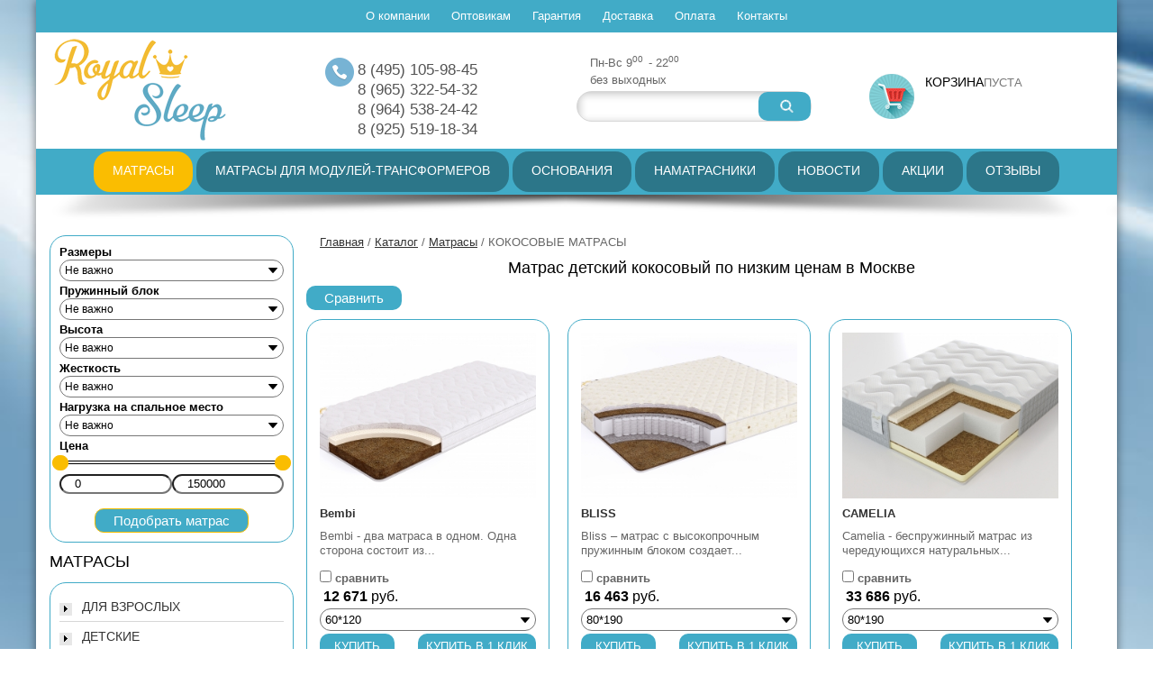

--- FILE ---
content_type: text/html; charset=UTF-8
request_url: https://royal-sleep.net/katalog/matrasy/kokosovye-matrasy
body_size: 21520
content:
<!DOCTYPE html>
<html lang="ru-RU">
<head>
		<meta http-equiv="Content-Type" content="text/html; charset=utf-8">
<meta name='yandex-verification' content='41bc182e3df9d946' />
	<title>Кокосовый матрас купить в Москве – Royal Sleep недорого</title>
	<meta name="keywords" content="матрас детский кокосовый, кокосовый матрас купить"/>
	<meta name="description" content="Кокосовый матрас купить в Москве – Royal Sleep недорого"/>
	<meta name="viewport" content="width=device-width, initial-scale=1.0" />
	<link rel="stylesheet" href="/styles/bootstrap.css" type="text/css" />
	<link rel="stylesheet" href="https://ajax.aspnetcdn.com/ajax/jquery.ui/1.10.3/themes/sunny/jquery-ui.css">
	<meta name="google-site-verification" content="yfDdkWLi75rVnzpaR9qlRxuhB76H1E-46bkxpAtaaps" />
	<link rel="stylesheet" type="text/css" href="/styles/fancybox.css" /><script type="text/javascript" src="/javascript/jquery164.js"></script><script type="text/javascript" src="/javascript/fancybox.js"></script><script type="text/javascript" src="/javascript/main.js"></script>
	<meta name="yandex-verification" content="00ca8e88e866dfda" />
	<link rel="stylesheet" href="/styles/slid.css" type="text/css" />
	<link rel="stylesheet" href="/styles/style1.css" type="text/css" />
	<link rel="stylesheet" href="/styles/compare1.css" type="text/css" />
	<link rel="stylesheet" href="/styles/grid.css" type="text/css" />
	 <link rel="stylesheet" href="/styles/slicknav.css" type="text/css" />
	<link rel="stylesheet" href="/styles/gallery.css" type="text/css" /> 	<link rel="stylesheet" href="/styles/prettyPhoto.css" type="text/css" /> 	<script type="text/javascript" src="/javascript/jquery.nivo.js"></script>
	<script type="text/javascript" src="/javascript/prettyPhoto.js"></script>
	<script type="text/javascript" src="/javascript/jquery.cookie.js"></script>
	<script type="text/javascript" src="/javascript/compare.js"></script> 	<script type="text/javascript" src="/javascript/ultimate.js"></script> 	<link type="image/ico" href="/favicon.ico" rel="shortcut icon" />
	<script type="text/javascript" src="/javascript/jquery.slicknav.js"></script>
   <script src="https://ajax.aspnetcdn.com/ajax/jquery.ui/1.10.3/jquery-ui.min.js"></script>
<script type="text/javascript" async src="https://app.callbackhunter.com/static/cs.min.js?k=Cu7Rsc2ZEZ0dseKDB3ESd5er2hC9GtuK"></script>

</head>

<body>
<style>

body{
	background:url(/images/param/000/000064/450-fonn.jpg);
	background-size:cover;
}

</style>
<div class="container wrap-12">
	<div class="row">
		<div id="main">
				<div id="header">
					
				 
						<div class="col-sm-12 menu-top"><div class="moduletable_topmenu1">

    <ul id="nav_top1">
                    				<li><a href="/o-kompanii">О компании</a></li>
            		            				<li><a href="/optovikam">Оптовикам</a></li>
            		            				<li><a href="/garantiya">Гарантия</a></li>
            		            				<li><a href="/dostavka-i-oplata">Доставка</a></li>
            		            				<li><a href="/oplata">Оплата</a></li>
            		            				<li><a href="/contacts">Контакты</a></li>
            			</ul>
</div></div>
					   <div class="container top-1">
						<div class="main row">
							<div class="col-sm-3">
																						<a href="/" id="logo" ><img src="/images/logo-vip.png" alt="logo"/></a>
															</div>
						<div class="moduletable_custom col-sm-3">
							 <div class="ph"><br/><br/>
								<div class="header-phones"><p>8 (495) 105-98-45</p>
<p>8 (965) 322-54-32</p>
<p><span>8 (964) 538-24-42</span></p>
<p>8 (925) 519-18-34</p></div>
					 
							 </div>
						 </div>
						 <div class="col-sm-3 time-s">
							   <p>Пн-Вс 9<sup>00 &nbsp;</sup>- 22<sup>00</sup></p>
<p>без выходных</p>
							 <div id="search">
							   
								<form action="/poisk-po-katalogu" method="get">
									<input type="text" value="" name="query"/>            		                                                          
									<input name="serachBtn" type="submit" value="Поиск" class="button"/>	
								</form> 
								</div>
						 </div>
							<div id="top-panel" class="col-sm-3">
								<div class="row">
									<div class="cart">
								<div class="moduletable">
									<span id="shop-cart-currency" data-name="руб." data-course="1" data-decimals="0" data-dsep="." data-tsep="&nbsp;"></span>
									<span class="cart-isnotempty" style="display: none;">
										<a href="/cart">
										<span class="cart-heading">Корзина </span><span class="crt-text"><span class="cart-count">0&nbsp;товаров</span>
											на сумму <span class="cart-price">0&nbsp;руб.</span></span>
										</a>
									</span>
						
									<span class="cart-isempty">
									<span class="cart-heading">Корзина</span><span class="crt-text">Пуста</span>
							   </span>
								</div>
							</div>
								</div>                 
						  </div>
					
					   
				</div>
					</div>
				</div>
				<div class="container">
					<div class="row">
						<div class="clr"></div>
						<div class="fix">	
							<div class="moduletable_topmenu">
								


    <ul id="nav_top">
	     			
											<li class="active">
							<a href="/katalog/matrasy" title="Матрасы">Матрасы</a>
																<ul class="child-ul">
											
															<li>
									<a href="/katalog/matrasy/dlya-vzroslyx" title="ДЛЯ ВЗРОСЛЫХ">ДЛЯ ВЗРОСЛЫХ</a>
								
							</li>
											
															<li>
									<a href="/katalog/matrasy/detskie" title="ДЕТСКИЕ">ДЕТСКИЕ</a>
								
							</li>
											
															<li>
									<a href="/katalog/matrasy/ortopedicheskie" title="ОРТОПЕДИЧЕСКИЕ">ОРТОПЕДИЧЕСКИЕ</a>
								
							</li>
											
															<li>
									<a href="/katalog/matrasy/anatomicheskie" title="АНАТОМИЧЕСКИЕ">АНАТОМИЧЕСКИЕ</a>
								
							</li>
											
															<li>
									<a href="/katalog/matrasy/v-rulone" title="В РУЛОНЕ">В РУЛОНЕ</a>
								
							</li>
											
															<li>
									<a href="/katalog/matrasy/na-nezavisimom-pruzhinnom-bloke" title="НА НЕЗАВИСИМОМ ПРУЖИННОМ БЛОКЕ">НА НЕЗАВИСИМОМ ПРУЖИННОМ БЛОКЕ</a>
								
							</li>
											
															<li>
									<a href="/katalog/matrasy/na-pruzhinnom-bloke-bonnel" title="НА ПРУЖИННОМ БЛОКЕ &quot;БОННЕЛЬ&quot;">НА ПРУЖИННОМ БЛОКЕ "БОННЕЛЬ"</a>
								
							</li>
											
															<li>
									<a href="/katalog/matrasy/bespruzhinnye" title="БЕСПРУЖИННЫЕ">БЕСПРУЖИННЫЕ</a>
								
							</li>
											
															<li>
									<a href="/katalog/matrasy/pruzhinnye" title="ПРУЖИННЫЕ">ПРУЖИННЫЕ</a>
								
							</li>
											
															<li>
									<a href="/katalog/matrasy/dlya-podrostkov" title="ДЛЯ ПОДРОСТКОВ">ДЛЯ ПОДРОСТКОВ</a>
								
							</li>
											
															<li>
									<a href="/katalog/matrasy/srednej-zhestkosti" title="СРЕДНЕЙ ЖЕСТКОСТИ">СРЕДНЕЙ ЖЕСТКОСТИ</a>
								
							</li>
											
															<li>
									<a href="/katalog/matrasy/zhestkie" title="ЖЕСТКИЕ">ЖЕСТКИЕ</a>
								
							</li>
											
															<li>
									<a href="/katalog/matrasy/myagkie" title="МЯГКИЕ">МЯГКИЕ</a>
								
							</li>
											
															<li>
									<a href="/katalog/matrasy/dvustoronnie" title="ДВУСТОРОННИЕ">ДВУСТОРОННИЕ</a>
								
							</li>
											
															<li class="active">
									<a>КОКОСОВЫЕ МАТРАСЫ</a>
								
							</li>
											
															<li>
									<a href="/katalog/matrasy/lateksnye-matrasy" title="ЛАТЕКСНЫЕ МАТРАСЫ">ЛАТЕКСНЫЕ МАТРАСЫ</a>
								
							</li>
											
															<li>
									<a href="/katalog/matrasy/matrasy-s-kokosom-i-lateksom" title="МАТРАСЫ С КОКОСОМ И ЛАТЕКСОМ">МАТРАСЫ С КОКОСОМ И ЛАТЕКСОМ</a>
								
							</li>
													</ul>
								</li>
		
						
						
						
						
						
						
						
						
						
						
						
						
						
						
						
						
						
						
						
						
						
						
						
						
						
							
											<li>
							<a href="/katalog/krovati" title="Матрасы для модулей-трансформеров">Матрасы для модулей-трансформеров</a>
														</li>
		
							
											<li>
							<a href="/katalog/osnovaniya" title="Основания">Основания</a>
														</li>
		
							
											<li>
							<a href="/katalog/namatrasniki" title="Наматрасники">Наматрасники</a>
														</li>
		
					
	     
                    				<li><a href="/novosti">Новости</a></li>
            		            				<li><a href="/akcii">Акции</a></li>
            		            				<li><a href="/otzyvy">Отзывы</a></li>
            			</ul>
							</div>
						</div>
					</div>
				</div>
				<div id="page" class="container">
					<div class="row">
						<div id="left-col" class="col-sm-3">  
							<div id="left">           
								  
<div class="sel-params">


<form action="/tes/ch.php" method="get">
<input type="hidden" name="order" value="order"/>
<input type="hidden" name="desc" value="1"/>

<table>

    
    
    
        <tr>
    <td>
        <div class="sep"><!-- --></div>
    
        <div class="left-clmn">

		
		
				

								
								
			<div class="sel-par-item">
				<div class="line-f first">
										<span class="label">Размеры</span>
					<span class="elems">
						                                							<select class="style-select2" name="filter[a][53][]">
    								<option value="">Не важно</option>
    								    									    									    									<option value="63" >60*120</option>
    								    									    									    									<option value="64" >65*125</option>
    								    									    									    									<option value="65" >70*140</option>
    								    									    									    									<option value="66" >70*150</option>
    								    									    									    									<option value="67" >80*160</option>
    								    									    									    									<option value="84" >80*180</option>
    								    									    									    									<option value="85" >80*190</option>
    								    									    									    									<option value="86" >80*195</option>
    								    									    									    									<option value="87" >80*200</option>
    								    									    									    									<option value="88" >90*190</option>
    								    									    									    									<option value="89" >90*195</option>
    								    									    									    									<option value="90" >90*200</option>
    								    									    									    									<option value="91" >120*190</option>
    								    									    									    									<option value="92" >120*195</option>
    								    									    									    									<option value="93" >120*200</option>
    								    									    									    									<option value="94" >140*190</option>
    								    									    									    									<option value="95" >140*195</option>
    								    									    									    									<option value="96" >140*200</option>
    								    									    									    									<option value="97" >160*190</option>
    								    									    									    									<option value="98" >160*195</option>
    								    									    									    									<option value="99" >160*200</option>
    								    									    									    									<option value="100" >180*190</option>
    								    									    									    									<option value="101" >180*195</option>
    								    									    									    									<option value="102" >180*200</option>
    								    									    									    									<option value="103" >200*200</option>
    								    									    									    									<option value="106" >1000*1000</option>
    								                                </select>
                            											</span>
					<div class="clear"></div>
				</div>
																</div>



											
			<div class="sel-par-item">
				<div class="line-f first">
										<span class="label">Пружинный блок</span>
					<span class="elems">
						                                							<select class="style-select2" name="filter[a][54][]">
    								<option value="">Не важно</option>
    								    									    									    									<option value="68" >Независимый пружинный блок</option>
    								    									    									    									<option value="69" >Беспружинный</option>
    								    									    									    									<option value="70" >Зависимый пружинный блок "боннель"</option>
    								                                </select>
                            											</span>
					<div class="clear"></div>
				</div>
																</div>



			        		</div>
        		<div class="left-clmn nb">
        									
			<div class="sel-par-item">
				<div class="line-f first">
										<span class="label">Высота</span>
					<span class="elems">
						                                							<select class="style-select2" name="filter[a][55][]">
    								<option value="">Не важно</option>
    								    									    									    									<option value="72" >до 16 см</option>
    								    									    									    									<option value="73" >17-22 см</option>
    								    									    									    									<option value="74" >23-34 см</option>
    								                                </select>
                            											</span>
					<div class="clear"></div>
				</div>
																</div>



											
			<div class="sel-par-item">
				<div class="line-f first">
										<span class="label">Жесткость</span>
					<span class="elems">
						                                							<select class="style-select2" name="filter[a][56][]">
    								<option value="">Не важно</option>
    								    									    									    									<option value="75" >Умеренно мягкий</option>
    								    									    									    									<option value="76" >Умеренно жесткий</option>
    								    									    									    									<option value="77" >Двухсторонняя жесткость</option>
    								    									    									    									<option value="78" >Жесткий</option>
    								                                </select>
                            											</span>
					<div class="clear"></div>
				</div>
																</div>



											
			<div class="sel-par-item">
				<div class="line-f first">
										<span class="label">Нагрузка на спальное место</span>
					<span class="elems">
						                                							<select class="style-select2" name="filter[a][57][]">
    								<option value="">Не важно</option>
    								    									    									    									<option value="79" >до 50 кг</option>
    								    									    									    									<option value="80" >до 90 кг</option>
    								    									    									    									<option value="81" >до 120 кг</option>
    								    									    									    									<option value="82" >до 140 кг</option>
    								    									    									    									<option value="83" >до 160 кг</option>
    								                                </select>
                            											</span>
					<div class="clear"></div>
				</div>
																</div>



					
</div>    
    </td>
    </tr>
               <tr>
    <td>
    	<table>
    		<tr>
                
    			<td class="sel-par-item2">
    			
                                        <div class="line-f">
	<span class="label">Цена</span>
  <div id="rangeslider"></div>
    <div class="inputDiv">
       <input class="one-i col-sm-6" id="rangeMin" name="filter[p][0]" value="" />
       <input class="one-i col-sm-6" id="rangeMax" name="filter[p][1]" value=""/>
    </div>
</div>


    <script>
        $(function() {


         $('#rangeslider').slider({
                values: [0, 150000],
                range: true,
                min: 0,
                max: 150000,
                create: setInputsFrom2Slider,
                slide: setInputsFrom2Slider,
                stop: setInputsFrom2Slider
            })
			 
            function setInputsFrom2Slider() {
                $('#rangeMin').val($('#rangeslider').slider("values", 0));
                $('#rangeMax').val($('#rangeslider').slider("values", 1));
            }
                        
            $('input').change(function(e) {
                switch (this.id) {
                    case "rangeMin":
                    case "rangeMax":
                        var index = (this.id == "rangeMax") ? 1 : 0;
                        $('#rangeslider').slider("values", index, $(this).val())
                        break;
                    case "slideVal":
                        $('#slider').slider("value", $(this).val())
                        break;
                }
            })
        });
    </script>
    			</td>
    		</tr>
    	</table>
    
    </td>
    </tr>
    <tr>
    <td>
        <div class="sep"><!-- --></div>
        <div class="submit">
	        <br/>
        	<input type="submit" value="Подобрать матрас" />
        </div>
    </td>
    </tr>
 
</table>
	
</form>
</div><!--.sel-params-->                                        
								<div class="h3-block">Матрасы</div>
								
				
	<ul class="level1">
																																			<li>
									<a href="/katalog/matrasy/dlya-vzroslyx" title="ДЛЯ ВЗРОСЛЫХ">ДЛЯ ВЗРОСЛЫХ</a>
													</li>
																																<li>
									<a href="/katalog/matrasy/detskie" title="ДЕТСКИЕ">ДЕТСКИЕ</a>
													</li>
																																<li>
									<a href="/katalog/matrasy/ortopedicheskie" title="ОРТОПЕДИЧЕСКИЕ">ОРТОПЕДИЧЕСКИЕ</a>
													</li>
																																<li>
									<a href="/katalog/matrasy/anatomicheskie" title="АНАТОМИЧЕСКИЕ">АНАТОМИЧЕСКИЕ</a>
													</li>
																																<li>
									<a href="/katalog/matrasy/v-rulone" title="В РУЛОНЕ">В РУЛОНЕ</a>
													</li>
																																<li>
									<a href="/katalog/matrasy/na-nezavisimom-pruzhinnom-bloke" title="НА НЕЗАВИСИМОМ ПРУЖИННОМ БЛОКЕ">НА НЕЗАВИСИМОМ ПРУЖИННОМ БЛОКЕ</a>
													</li>
																																<li>
									<a href="/katalog/matrasy/na-pruzhinnom-bloke-bonnel" title="НА ПРУЖИННОМ БЛОКЕ &quot;БОННЕЛЬ&quot;">НА ПРУЖИННОМ БЛОКЕ "БОННЕЛЬ"</a>
													</li>
																																<li>
									<a href="/katalog/matrasy/bespruzhinnye" title="БЕСПРУЖИННЫЕ">БЕСПРУЖИННЫЕ</a>
													</li>
																																<li>
									<a href="/katalog/matrasy/pruzhinnye" title="ПРУЖИННЫЕ">ПРУЖИННЫЕ</a>
													</li>
																																<li>
									<a href="/katalog/matrasy/dlya-podrostkov" title="ДЛЯ ПОДРОСТКОВ">ДЛЯ ПОДРОСТКОВ</a>
													</li>
																																<li>
									<a href="/katalog/matrasy/srednej-zhestkosti" title="СРЕДНЕЙ ЖЕСТКОСТИ">СРЕДНЕЙ ЖЕСТКОСТИ</a>
													</li>
																																<li>
									<a href="/katalog/matrasy/zhestkie" title="ЖЕСТКИЕ">ЖЕСТКИЕ</a>
													</li>
																																<li>
									<a href="/katalog/matrasy/myagkie" title="МЯГКИЕ">МЯГКИЕ</a>
													</li>
																																<li>
									<a href="/katalog/matrasy/dvustoronnie" title="ДВУСТОРОННИЕ">ДВУСТОРОННИЕ</a>
													</li>
																																<li>
									<a>КОКОСОВЫЕ МАТРАСЫ</a>
													</li>
																																<li>
									<a href="/katalog/matrasy/lateksnye-matrasy" title="ЛАТЕКСНЫЕ МАТРАСЫ">ЛАТЕКСНЫЕ МАТРАСЫ</a>
													</li>
																																<li>
									<a href="/katalog/matrasy/matrasy-s-kokosom-i-lateksom" title="МАТРАСЫ С КОКОСОМ И ЛАТЕКСОМ">МАТРАСЫ С КОКОСОМ И ЛАТЕКСОМ</a>
													</li>
																																																																																																																																																																																						</ul>

																
								 
								 

								 
								
						   </div>
						</div>

						<div id="right-col" class="col-sm-9">
							<div class="text-block" id="block-print">
								 
								
									  									  
									  <div id="breadcrumbs">
	    <a href="/">Главная</a> /
                        <a href="/katalog">Каталог</a> /
         
                        <a href="/katalog/matrasy">Матрасы</a> /
         
                        <span>КОКОСОВЫЕ МАТРАСЫ</span>
         
    	<h1>Матрас детский кокосовый по низким ценам в Москве</h1>
</div>







<div class="products">


	<div class="row">
<form action="/katalog/compare" id="compare-by-form" method="get">
<input type="hidden" name="cid" value="139" />
<input value="Сравнить" type="submit" />
	<div class="products clearfix">
			        <div class="item col-sm-4"> 
				<div class="i-wrap">
										 <a href="/katalog/matrasy/detskie/dwer" class="to_pr_cart-217">
						<span class="img">
															<img src="/images/product/000/000217/378-3-2-bembi-2.crop-295x226.a68a875579.jpg"  title="Bembi" alt="Bembi" /> 
													</span>
						<span class="title">Bembi</span>
					</a>
                    <p>
                    							Bembi - два матраса в одном. Одна сторона состоит из...
																	</p>
					<div class="sr">
                             <input name="cmp[]" value="217" type="checkbox" class="add-to-compare" id="cmp217" data-pid="217" /> <label for="cmp217">сравнить</label><br />
					</div> 
					                         <div class="addtocart-variant2">
                            <div class="f-left">
	          
                    <div class="price2">
                      <span class="price2" id="price2217">  </span>
                    </div>
                    <div class="price">
                      <span class="price" id="price217" style="display:none;">9&nbsp;747&nbsp;руб.</span>
                    </div>
        
                    </div>
                 <select class="product-variant2 product-variantadd s_m_p" name="data[variant][id]"  data-rel="#price217" data-rel2="#price2217">

                                               <option value="577" data-cc="60*120" data-rel3="217"  data-price2="0.00"  data-price="12671" data-priceshow="12 671 б.р."  >60*120</option>
                                               <option value="578" data-cc="65*125" data-rel3="217"  data-price2="0.00"  data-price="13004" data-priceshow="13 004 б.р."  >65*125</option>
                                               <option value="954" data-cc="70*140" data-rel3="217"  data-price2="0.00"  data-price="19579" data-priceshow="19 579 б.р."  >70*140</option>
                                               <option value="955" data-cc="70*150" data-rel3="217"  data-price2="0.00"  data-price="19967" data-priceshow="19 967 б.р."  >70*150</option>
                                               <option value="956" data-cc="80*160" data-rel3="217"  data-price2="0.00"  data-price="23677" data-priceshow="23 677 б.р."  >80*160</option>
                                               <option value="957" data-cc="80*180" data-rel3="217"  data-price2="0.00"  data-price="24361" data-priceshow="24 361 б.р."  >80*180</option>
                                               <option value="958" data-cc="90*190" data-rel3="217"  data-price2="0.00"  data-price="26676" data-priceshow="26 676 б.р."  >90*190</option>
                                               <option value="959" data-cc="90*200" data-rel3="217"  data-price2="0.00"  data-price="27390" data-priceshow="27 390 б.р."  >90*200</option>
                                             </select>
                      
                                                  <a class="button but_var" data-rel=".addtocart-variant" >
                                <span>Купить</span>
                            </a>
                            
                            <a href="/cart"  class="button incart ic but_var" style="display: none;">
                             <span>В корзине</span>
                           </a>
                                                                  <a href="#"  class="popup-all sm-raz- showpop" data-id="217">Купить в 1 клик</a>
                                        </div>
                                         
				</div>
			</div>

        	        <div class="item col-sm-4"> 
				<div class="i-wrap">
										 <a href="/katalog/matrasy/dlya-podrostkov/dert" class="to_pr_cart-216">
						<span class="img">
															<img src="/images/product/000/000216/438-4-4-bliss.crop-295x226.dcbde1f6e7.jpg"  title="BLISS" alt="BLISS" /> 
													</span>
						<span class="title">BLISS</span>
					</a>
                    <p>
                    							Bliss – матрас с высокопрочным пружинным блоком создает...
																	</p>
					<div class="sr">
                             <input name="cmp[]" value="216" type="checkbox" class="add-to-compare" id="cmp216" data-pid="216" /> <label for="cmp216">сравнить</label><br />
					</div> 
					                         <div class="addtocart-variant2">
                            <div class="f-left">
	          
                    <div class="price2">
                      <span class="price2" id="price2216">  </span>
                    </div>
                    <div class="price">
                      <span class="price" id="price216" style="display:none;">12&nbsp;664&nbsp;руб.</span>
                    </div>
        
                    </div>
                 <select class="product-variant2 product-variantadd s_m_p" name="data[variant][id]"  data-rel="#price216" data-rel2="#price2216">

                                               <option value="579" data-cc="80*190" data-rel3="216"  data-price2="0.00"  data-price="16463" data-priceshow="16 463 б.р."  >80*190</option>
                                               <option value="580" data-cc="80*195" data-rel3="216"  data-price2="0.00"  data-price="16463" data-priceshow="16 463 б.р."  >80*195</option>
                                               <option value="581" data-cc="80*200" data-rel3="216"  data-price2="0.00"  data-price="16463" data-priceshow="16 463 б.р."  >80*200</option>
                                               <option value="582" data-cc="90*190" data-rel3="216"  data-price2="0.00"  data-price="18339" data-priceshow="18 339 б.р."  >90*190</option>
                                               <option value="583" data-cc="90*195" data-rel3="216"  data-price2="0.00"  data-price="18339" data-priceshow="18 339 б.р."  >90*195</option>
                                               <option value="584" data-cc="90*200" data-rel3="216"  data-price2="0.00"  data-price="18339" data-priceshow="18 339 б.р."  >90*200</option>
                                               <option value="585" data-cc="120*190" data-rel3="216"  data-price2="0.00"  data-price="24384" data-priceshow="24 384 б.р."  >120*190</option>
                                               <option value="587" data-cc="120*195" data-rel3="216"  data-price2="0.00"  data-price="24384" data-priceshow="24 384 б.р."  >120*195</option>
                                               <option value="588" data-cc="120*200" data-rel3="216"  data-price2="0.00"  data-price="24384" data-priceshow="24 384 б.р."  >120*200</option>
                                               <option value="589" data-cc="140*190" data-rel3="216"  data-price2="0.00"  data-price="27984" data-priceshow="27 984 б.р."  >140*190</option>
                                               <option value="590" data-cc="140*195" data-rel3="216"  data-price2="0.00"  data-price="27984" data-priceshow="27 984 б.р."  >140*195</option>
                                               <option value="591" data-cc="140*200" data-rel3="216"  data-price2="0.00"  data-price="27984" data-priceshow="27 984 б.р."  >140*200</option>
                                               <option value="592" data-cc="160*190" data-rel3="216"  data-price2="0.00"  data-price="31015" data-priceshow="31 015 б.р."  >160*190</option>
                                               <option value="593" data-cc="160*195" data-rel3="216"  data-price2="0.00"  data-price="31015" data-priceshow="31 015 б.р."  >160*195</option>
                                               <option value="594" data-cc="160*200" data-rel3="216"  data-price2="0.00"  data-price="31015" data-priceshow="31 015 б.р."  >160*200</option>
                                               <option value="595" data-cc="180*190" data-rel3="216"  data-price2="0.00"  data-price="33978" data-priceshow="33 978 б.р."  >180*190</option>
                                               <option value="596" data-cc="180*195" data-rel3="216"  data-price2="0.00"  data-price="33978" data-priceshow="33 978 б.р."  >180*195</option>
                                               <option value="598" data-cc="180*200" data-rel3="216"  data-price2="0.00"  data-price="33978" data-priceshow="33 978 б.р."  >180*200</option>
                                               <option value="599" data-cc="200*200" data-rel3="216"  data-price2="0.00"  data-price="38255" data-priceshow="38 255 б.р."  >200*200</option>
                                               <option value="600" data-cc="200*210" data-rel3="216"  data-price2="0.00"  data-price="40200" data-priceshow="40 200 б.р."  >200*210</option>
                                               <option value="601" data-cc="200*220" data-rel3="216"  data-price2="0.00"  data-price="44345" data-priceshow="44 345 б.р."  >200*220</option>
                                             </select>
                      
                                                  <a class="button but_var" data-rel=".addtocart-variant" >
                                <span>Купить</span>
                            </a>
                            
                            <a href="/cart"  class="button incart ic but_var" style="display: none;">
                             <span>В корзине</span>
                           </a>
                                                                  <a href="#"  class="popup-all sm-raz- showpop" data-id="216">Купить в 1 клик</a>
                                        </div>
                                         
				</div>
			</div>

        	        <div class="item col-sm-4"> 
				<div class="i-wrap">
										 <a href="/katalog/matrasy/dlya-vzroslyx/camelia" class="to_pr_cart-325">
						<span class="img">
															<img src="/images/product/000/000325/963-09-camelia-01.crop-295x226.759ee30a11.jpg"  title="CAMELIA" alt="CAMELIA" /> 
													</span>
						<span class="title">CAMELIA</span>
					</a>
                    <p>
                    							Camelia - беспружинный матрас из чередующихся натуральных...
																	</p>
					<div class="sr">
                             <input name="cmp[]" value="325" type="checkbox" class="add-to-compare" id="cmp325" data-pid="325" /> <label for="cmp325">сравнить</label><br />
					</div> 
					                         <div class="addtocart-variant2">
                            <div class="f-left">
	          
                    <div class="price2">
                      <span class="price2" id="price2325">  </span>
                    </div>
                    <div class="price">
                      <span class="price" id="price325" style="display:none;">0&nbsp;руб.</span>
                    </div>
        
                    </div>
                 <select class="product-variant2 product-variantadd s_m_p" name="data[variant][id]"  data-rel="#price325" data-rel2="#price2325">

                                               <option value="1351" data-cc="80*190" data-rel3="325"  data-price2="0.00"  data-price="33686" data-priceshow="33 686 б.р."  >80*190</option>
                                               <option value="1352" data-cc="80*195" data-rel3="325"  data-price2="0.00"  data-price="33686" data-priceshow="33 686 б.р."  >80*195</option>
                                               <option value="1353" data-cc="80*200" data-rel3="325"  data-price2="0.00"  data-price="33686" data-priceshow="33 686 б.р."  >80*200</option>
                                               <option value="1354" data-cc="90*190" data-rel3="325"  data-price2="0.00"  data-price="35557" data-priceshow="35 557 б.р."  >90*190</option>
                                               <option value="1355" data-cc="90*195" data-rel3="325"  data-price2="0.00"  data-price="35557" data-priceshow="35 557 б.р."  >90*195</option>
                                               <option value="1356" data-cc="90*200" data-rel3="325"  data-price2="0.00"  data-price="35557" data-priceshow="35 557 б.р."  >90*200</option>
                                               <option value="1357" data-cc="120*190" data-rel3="325"  data-price2="0.00"  data-price="43413" data-priceshow="43 413 б.р."  >120*190</option>
                                               <option value="1358" data-cc="120*195" data-rel3="325"  data-price2="0.00"  data-price="43413" data-priceshow="43 413 б.р."  >120*195</option>
                                               <option value="1359" data-cc="120*200" data-rel3="325"  data-price2="0.00"  data-price="43413" data-priceshow="43 413 б.р."  >120*200</option>
                                               <option value="1360" data-cc="140*190" data-rel3="325"  data-price2="0.00"  data-price="44213" data-priceshow="44 213 б.р."  >140*190</option>
                                               <option value="1361" data-cc="140*195" data-rel3="325"  data-price2="0.00"  data-price="44213" data-priceshow="44 213 б.р."  >140*195</option>
                                               <option value="1362" data-cc="140*200" data-rel3="325"  data-price2="0.00"  data-price="44213" data-priceshow="44 213 б.р."  >140*200</option>
                                               <option value="1363" data-cc="160*190" data-rel3="325"  data-price2="0.00"  data-price="49706" data-priceshow="49 706 б.р."  >160*190</option>
                                               <option value="1364" data-cc="160*195" data-rel3="325"  data-price2="0.00"  data-price="49706" data-priceshow="49 706 б.р."  >160*195</option>
                                               <option value="1365" data-cc="160*200" data-rel3="325"  data-price2="0.00"  data-price="49706" data-priceshow="49 706 б.р."  >160*200</option>
                                               <option value="1366" data-cc="180*190" data-rel3="325"  data-price2="0.00"  data-price="51539" data-priceshow="51 539 б.р."  >180*190</option>
                                               <option value="1367" data-cc="180*195" data-rel3="325"  data-price2="0.00"  data-price="51539" data-priceshow="51 539 б.р."  >180*195</option>
                                               <option value="1368" data-cc="180*200" data-rel3="325"  data-price2="0.00"  data-price="51539" data-priceshow="51 539 б.р."  >180*200</option>
                                               <option value="1369" data-cc="200*200" data-rel3="325"  data-price2="0.00"  data-price="58487" data-priceshow="58 487 б.р."  >200*200</option>
                                             </select>
                      
                                                  <a class="button but_var" data-rel=".addtocart-variant" >
                                <span>Купить</span>
                            </a>
                            
                            <a href="/cart"  class="button incart ic but_var" style="display: none;">
                             <span>В корзине</span>
                           </a>
                                                                  <a href="#"  class="popup-all sm-raz- showpop" data-id="325">Купить в 1 клик</a>
                                        </div>
                                         
				</div>
			</div>

        	        <div class="item col-sm-4"> 
				<div class="i-wrap">
										 <a href="/katalog/matrasy/dlya-vzroslyx/capricci" class="to_pr_cart-321">
						<span class="img">
															<img src="/images/product/000/000321/868-05-capricci-01.crop-295x226.8aa1188811.jpg"  title="CAPRICCI" alt="CAPRICCI" /> 
													</span>
						<span class="title">CAPRICCI</span>
					</a>
                    <p>
                    							Capricci – ортопедический матрас с высокопрочным пружинным...
																	</p>
					<div class="sr">
                             <input name="cmp[]" value="321" type="checkbox" class="add-to-compare" id="cmp321" data-pid="321" /> <label for="cmp321">сравнить</label><br />
					</div> 
					                         <div class="addtocart-variant2">
                            <div class="f-left">
	          
                    <div class="price2">
                      <span class="price2" id="price2321">  </span>
                    </div>
                    <div class="price">
                      <span class="price" id="price321" style="display:none;">0&nbsp;руб.</span>
                    </div>
        
                    </div>
                 <select class="product-variant2 product-variantadd s_m_p" name="data[variant][id]"  data-rel="#price321" data-rel2="#price2321">

                                               <option value="1275" data-cc="80*190" data-rel3="321"  data-price2="0.00"  data-price="27819" data-priceshow="27 819 б.р."  >80*190</option>
                                               <option value="1276" data-cc="80*195" data-rel3="321"  data-price2="0.00"  data-price="27819" data-priceshow="27 819 б.р."  >80*195</option>
                                               <option value="1277" data-cc="80*200" data-rel3="321"  data-price2="0.00"  data-price="27819" data-priceshow="27 819 б.р."  >80*200</option>
                                               <option value="1278" data-cc="90*190" data-rel3="321"  data-price2="0.00"  data-price="29623" data-priceshow="29 623 б.р."  >90*190</option>
                                               <option value="1279" data-cc="90*195" data-rel3="321"  data-price2="0.00"  data-price="29623" data-priceshow="29 623 б.р."  >90*195</option>
                                               <option value="1280" data-cc="90*200" data-rel3="321"  data-price2="0.00"  data-price="29623" data-priceshow="29 623 б.р."  >90*200</option>
                                               <option value="1281" data-cc="120*190" data-rel3="321"  data-price2="0.00"  data-price="32926" data-priceshow="32 926 б.р."  >120*190</option>
                                               <option value="1282" data-cc="120*195" data-rel3="321"  data-price2="0.00"  data-price="32926" data-priceshow="32 926 б.р."  >120*195</option>
                                               <option value="1283" data-cc="120*200" data-rel3="321"  data-price2="0.00"  data-price="32926" data-priceshow="32 926 б.р."  >120*200</option>
                                               <option value="1284" data-cc="140*190" data-rel3="321"  data-price2="0.00"  data-price="35366" data-priceshow="35 366 б.р."  >140*190</option>
                                               <option value="1285" data-cc="140*195" data-rel3="321"  data-price2="0.00"  data-price="35366" data-priceshow="35 366 б.р."  >140*195</option>
                                               <option value="1286" data-cc="140*200" data-rel3="321"  data-price2="0.00"  data-price="35366" data-priceshow="35 366 б.р."  >140*200</option>
                                               <option value="1287" data-cc="160*190" data-rel3="321"  data-price2="0.00"  data-price="38297" data-priceshow="38 297 б.р."  >160*190</option>
                                               <option value="1288" data-cc="160*195" data-rel3="321"  data-price2="0.00"  data-price="38297" data-priceshow="38 297 б.р."  >160*195</option>
                                               <option value="1289" data-cc="160*200" data-rel3="321"  data-price2="0.00"  data-price="38297" data-priceshow="38 297 б.р."  >160*200</option>
                                               <option value="1290" data-cc="180*190" data-rel3="321"  data-price2="0.00"  data-price="40747" data-priceshow="40 747 б.р."  >180*190</option>
                                               <option value="1291" data-cc="180*195" data-rel3="321"  data-price2="0.00"  data-price="40747" data-priceshow="40 747 б.р."  >180*195</option>
                                               <option value="1292" data-cc="180*200" data-rel3="321"  data-price2="0.00"  data-price="40747" data-priceshow="40 747 б.р."  >180*200</option>
                                               <option value="1293" data-cc="200*200" data-rel3="321"  data-price2="0.00"  data-price="43991" data-priceshow="43 991 б.р."  >200*200</option>
                                             </select>
                      
                                                  <a class="button but_var" data-rel=".addtocart-variant" >
                                <span>Купить</span>
                            </a>
                            
                            <a href="/cart"  class="button incart ic but_var" style="display: none;">
                             <span>В корзине</span>
                           </a>
                                                                  <a href="#"  class="popup-all sm-raz- showpop" data-id="321">Купить в 1 клик</a>
                                        </div>
                                         
				</div>
			</div>

        	        <div class="item col-sm-4"> 
				<div class="i-wrap">
										 <a href="/katalog/matrasy/bespruzhinnye/estel" class="to_pr_cart-306">
						<span class="img">
															<img src="/images/product/000/000306/557-7-4-estel.crop-295x226.5093722d50.jpg"  title="ESTEL" alt="ESTEL" /> 
													</span>
						<span class="title">ESTEL</span>
					</a>
                    <p>
                    							 Беспружинный матрас из чередующихся натуральных...
																	</p>
					<div class="sr">
                             <input name="cmp[]" value="306" type="checkbox" class="add-to-compare" id="cmp306" data-pid="306" /> <label for="cmp306">сравнить</label><br />
					</div> 
					                         <div class="addtocart-variant2">
                            <div class="f-left">
	          
                    <div class="price2">
                      <span class="price2" id="price2306">  </span>
                    </div>
                    <div class="price">
                      <span class="price" id="price306" style="display:none;">24&nbsp;992&nbsp;руб.</span>
                    </div>
        
                    </div>
                 <select class="product-variant2 product-variantadd s_m_p" name="data[variant][id]"  data-rel="#price306" data-rel2="#price2306">

                                               <option value="1087" data-cc="80*190" data-rel3="306"  data-price2="0.00"  data-price="32490" data-priceshow="32 490 б.р."  >80*190</option>
                                               <option value="1098" data-cc="80*195" data-rel3="306"  data-price2="0.00"  data-price="32490" data-priceshow="32 490 б.р."  >80*195</option>
                                               <option value="1099" data-cc="80*200" data-rel3="306"  data-price2="0.00"  data-price="32490" data-priceshow="32 490 б.р."  >80*200</option>
                                               <option value="1100" data-cc="90*190" data-rel3="306"  data-price2="0.00"  data-price="36045" data-priceshow="36 045 б.р."  >90*190</option>
                                               <option value="1101" data-cc="90*195" data-rel3="306"  data-price2="0.00"  data-price="36045" data-priceshow="36 045 б.р."  >90*195</option>
                                               <option value="1102" data-cc="90*200" data-rel3="306"  data-price2="0.00"  data-price="36045" data-priceshow="36 045 б.р."  >90*200</option>
                                               <option value="1103" data-cc="120*190" data-rel3="306"  data-price2="0.00"  data-price="49764" data-priceshow="49 764 б.р."  >120*190</option>
                                               <option value="1104" data-cc="120*195" data-rel3="306"  data-price2="0.00"  data-price="49764" data-priceshow="49 764 б.р."  >120*195</option>
                                               <option value="1105" data-cc="120*200" data-rel3="306"  data-price2="0.00"  data-price="49764" data-priceshow="49 764 б.р."  >120*200</option>
                                               <option value="1106" data-cc="140*190" data-rel3="306"  data-price2="0.00"  data-price="63094" data-priceshow="63 094 б.р."  >140*190</option>
                                               <option value="1107" data-cc="140*195" data-rel3="306"  data-price2="0.00"  data-price="63094" data-priceshow="63 094 б.р."  >140*195</option>
                                               <option value="1108" data-cc="140*200" data-rel3="306"  data-price2="0.00"  data-price="63094" data-priceshow="63 094 б.р."  >140*200</option>
                                               <option value="1109" data-cc="160*190" data-rel3="306"  data-price2="0.00"  data-price="67191" data-priceshow="67 191 б.р."  >160*190</option>
                                               <option value="1110" data-cc="160*195" data-rel3="306"  data-price2="0.00"  data-price="67191" data-priceshow="67 191 б.р."  >160*195</option>
                                               <option value="1111" data-cc="160*200" data-rel3="306"  data-price2="0.00"  data-price="67191" data-priceshow="67 191 б.р."  >160*200</option>
                                               <option value="1112" data-cc="180*190" data-rel3="306"  data-price2="0.00"  data-price="77644" data-priceshow="77 644 б.р."  >180*190</option>
                                               <option value="1113" data-cc="180*195" data-rel3="306"  data-price2="0.00"  data-price="77644" data-priceshow="77 644 б.р."  >180*195</option>
                                               <option value="1114" data-cc="180*200" data-rel3="306"  data-price2="0.00"  data-price="77644" data-priceshow="77 644 б.р."  >180*200</option>
                                               <option value="1115" data-cc="200*200" data-rel3="306"  data-price2="0.00"  data-price="85432" data-priceshow="85 432 б.р."  >200*200</option>
                                             </select>
                      
                                                  <a class="button but_var" data-rel=".addtocart-variant" >
                                <span>Купить</span>
                            </a>
                            
                            <a href="/cart"  class="button incart ic but_var" style="display: none;">
                             <span>В корзине</span>
                           </a>
                                                                  <a href="#"  class="popup-all sm-raz- showpop" data-id="306">Купить в 1 клик</a>
                                        </div>
                                         
				</div>
			</div>

        	        <div class="item col-sm-4"> 
				<div class="i-wrap">
										 <a href="/katalog/matrasy/pruzhinnye/favorit" class="to_pr_cart-225">
						<span class="img">
															<img src="/images/product/000/000225/318-3-1-favorit-1.crop-295x226.7cbe25da1d.jpg"  title="FAVORIT" alt="FAVORIT" /> 
													</span>
						<span class="title">FAVORIT</span>
					</a>
                    <p>
                    							Favorit - эксклюзивный матрас с разной жесткостью сторон....
																	</p>
					<div class="sr">
                             <input name="cmp[]" value="225" type="checkbox" class="add-to-compare" id="cmp225" data-pid="225" /> <label for="cmp225">сравнить</label><br />
					</div> 
					                         <div class="addtocart-variant2">
                            <div class="f-left">
	          
                    <div class="price2">
                      <span class="price2" id="price2225">  </span>
                    </div>
                    <div class="price">
                      <span class="price" id="price225" style="display:none;">14&nbsp;527&nbsp;руб.</span>
                    </div>
        
                    </div>
                 <select class="product-variant2 product-variantadd s_m_p" name="data[variant][id]"  data-rel="#price225" data-rel2="#price2225">

                                               <option value="737" data-cc="80*190" data-rel3="225"  data-price2="0.00"  data-price="18885" data-priceshow="18 885 б.р."  >80*190</option>
                                               <option value="738" data-cc="80*195" data-rel3="225"  data-price2="0.00"  data-price="18885" data-priceshow="18 885 б.р."  >80*195</option>
                                               <option value="739" data-cc="80*200" data-rel3="225"  data-price2="0.00"  data-price="18885" data-priceshow="18 885 б.р."  >80*200</option>
                                               <option value="740" data-cc="90*190" data-rel3="225"  data-price2="0.00"  data-price="20825" data-priceshow="20 825 б.р."  >90*190</option>
                                               <option value="741" data-cc="90*195" data-rel3="225"  data-price2="0.00"  data-price="20825" data-priceshow="20 825 б.р."  >90*195</option>
                                               <option value="742" data-cc="90*200" data-rel3="225"  data-price2="0.00"  data-price="20825" data-priceshow="20 825 б.р."  >90*200</option>
                                               <option value="743" data-cc="120*190" data-rel3="225"  data-price2="0.00"  data-price="27178" data-priceshow="27 178 б.р."  >120*190</option>
                                               <option value="744" data-cc="120*195" data-rel3="225"  data-price2="0.00"  data-price="27178" data-priceshow="27 178 б.р."  >120*195</option>
                                               <option value="745" data-cc="120*200" data-rel3="225"  data-price2="0.00"  data-price="27178" data-priceshow="27 178 б.р."  >120*200</option>
                                               <option value="746" data-cc="140*190" data-rel3="225"  data-price2="0.00"  data-price="31585" data-priceshow="31 585 б.р."  >140*190</option>
                                               <option value="747" data-cc="140*195" data-rel3="225"  data-price2="0.00"  data-price="31585" data-priceshow="31 585 б.р."  >140*195</option>
                                               <option value="748" data-cc="140*200" data-rel3="225"  data-price2="0.00"  data-price="31585" data-priceshow="31 585 б.р."  >140*200</option>
                                               <option value="749" data-cc="160*190" data-rel3="225"  data-price2="0.00"  data-price="35671" data-priceshow="35 671 б.р."  >160*190</option>
                                               <option value="750" data-cc="160*195" data-rel3="225"  data-price2="0.00"  data-price="35671" data-priceshow="35 671 б.р."  >160*195</option>
                                               <option value="751" data-cc="160*200" data-rel3="225"  data-price2="0.00"  data-price="35671" data-priceshow="35 671 б.р."  >160*200</option>
                                               <option value="752" data-cc="180*190" data-rel3="225"  data-price2="0.00"  data-price="39247" data-priceshow="39 247 б.р."  >180*190</option>
                                               <option value="753" data-cc="180*195" data-rel3="225"  data-price2="0.00"  data-price="39247" data-priceshow="39 247 б.р."  >180*195</option>
                                               <option value="754" data-cc="180*200" data-rel3="225"  data-price2="0.00"  data-price="39247" data-priceshow="39 247 б.р."  >180*200</option>
                                               <option value="755" data-cc="200*200" data-rel3="225"  data-price2="0.00"  data-price="43317" data-priceshow="43 317 б.р."  >200*200</option>
                                             </select>
                      
                                                  <a class="button but_var" data-rel=".addtocart-variant" >
                                <span>Купить</span>
                            </a>
                            
                            <a href="/cart"  class="button incart ic but_var" style="display: none;">
                             <span>В корзине</span>
                           </a>
                                                                  <a href="#"  class="popup-all sm-raz- showpop" data-id="225">Купить в 1 клик</a>
                                        </div>
                                         
				</div>
			</div>

        	        <div class="item col-sm-4"> 
				<div class="i-wrap">
										 <a href="/katalog/matrasy/pruzhinnye/felicita" class="to_pr_cart-227">
						<span class="img">
															<img src="/images/product/000/000227/823-7-2-felicita.crop-295x226.8bb6cef199.jpg"  title="FELICITA" alt="FELICITA" /> 
													</span>
						<span class="title">FELICITA</span>
					</a>
                    <p>
                    							Felicita - это настоящее произведение искусства, с которым...
																	</p>
					<div class="sr">
                             <input name="cmp[]" value="227" type="checkbox" class="add-to-compare" id="cmp227" data-pid="227" /> <label for="cmp227">сравнить</label><br />
					</div> 
					                         <div class="addtocart-variant2">
                            <div class="f-left">
	          
                    <div class="price2">
                      <span class="price2" id="price2227">  </span>
                    </div>
                    <div class="price">
                      <span class="price" id="price227" style="display:none;">17&nbsp;744&nbsp;руб.</span>
                    </div>
        
                    </div>
                 <select class="product-variant2 product-variantadd s_m_p" name="data[variant][id]"  data-rel="#price227" data-rel2="#price2227">

                                               <option value="775" data-cc="80*190" data-rel3="227"  data-price2="0.00"  data-price="23067" data-priceshow="23 067 б.р."  >80*190</option>
                                               <option value="776" data-cc="80*195" data-rel3="227"  data-price2="0.00"  data-price="23067" data-priceshow="23 067 б.р."  >80*195</option>
                                               <option value="777" data-cc="80*200" data-rel3="227"  data-price2="0.00"  data-price="23067" data-priceshow="23 067 б.р."  >80*200</option>
                                               <option value="778" data-cc="90*190" data-rel3="227"  data-price2="0.00"  data-price="25531" data-priceshow="25 531 б.р."  >90*190</option>
                                               <option value="779" data-cc="90*195" data-rel3="227"  data-price2="0.00"  data-price="25531" data-priceshow="25 531 б.р."  >90*195</option>
                                               <option value="780" data-cc="90*200" data-rel3="227"  data-price2="0.00"  data-price="25531" data-priceshow="25 531 б.р."  >90*200</option>
                                               <option value="781" data-cc="120*190" data-rel3="227"  data-price2="0.00"  data-price="32782" data-priceshow="32 782 б.р."  >120*190</option>
                                               <option value="782" data-cc="120*195" data-rel3="227"  data-price2="0.00"  data-price="32782" data-priceshow="32 782 б.р."  >120*195</option>
                                               <option value="783" data-cc="120*200" data-rel3="227"  data-price2="0.00"  data-price="32782" data-priceshow="32 782 б.р."  >120*200</option>
                                               <option value="784" data-cc="140*190" data-rel3="227"  data-price2="0.00"  data-price="38095" data-priceshow="38 095 б.р."  >140*190</option>
                                               <option value="785" data-cc="140*195" data-rel3="227"  data-price2="0.00"  data-price="38095" data-priceshow="38 095 б.р."  >140*195</option>
                                               <option value="786" data-cc="140*200" data-rel3="227"  data-price2="0.00"  data-price="38095" data-priceshow="38 095 б.р."  >140*200</option>
                                               <option value="787" data-cc="160*190" data-rel3="227"  data-price2="0.00"  data-price="41509" data-priceshow="41 509 б.р."  >160*190</option>
                                               <option value="788" data-cc="160*195" data-rel3="227"  data-price2="0.00"  data-price="41509" data-priceshow="41 509 б.р."  >160*195</option>
                                               <option value="789" data-cc="160*200" data-rel3="227"  data-price2="0.00"  data-price="41509" data-priceshow="41 509 б.р."  >160*200</option>
                                               <option value="790" data-cc="180*190" data-rel3="227"  data-price2="0.00"  data-price="45838" data-priceshow="45 838 б.р."  >180*190</option>
                                               <option value="791" data-cc="180*195" data-rel3="227"  data-price2="0.00"  data-price="45838" data-priceshow="45 838 б.р."  >180*195</option>
                                               <option value="792" data-cc="180*200" data-rel3="227"  data-price2="0.00"  data-price="45838" data-priceshow="45 838 б.р."  >180*200</option>
                                               <option value="793" data-cc="200*200" data-rel3="227"  data-price2="0.00"  data-price="50084" data-priceshow="50 084 б.р."  >200*200</option>
                                             </select>
                      
                                                  <a class="button but_var" data-rel=".addtocart-variant" >
                                <span>Купить</span>
                            </a>
                            
                            <a href="/cart"  class="button incart ic but_var" style="display: none;">
                             <span>В корзине</span>
                           </a>
                                                                  <a href="#"  class="popup-all sm-raz- showpop" data-id="227">Купить в 1 клик</a>
                                        </div>
                                         
				</div>
			</div>

        	        <div class="item col-sm-4"> 
				<div class="i-wrap">
										 <a href="/katalog/matrasy/pruzhinnye/grande" class="to_pr_cart-229">
						<span class="img">
															<img src="/images/product/000/000229/944-7-1-grande.crop-295x226.ca2c6a09fd.jpg"  title="GRANDE" alt="GRANDE" /> 
													</span>
						<span class="title">GRANDE</span>
					</a>
                    <p>
                    							Grande – матрас, завоевавший популярность в Европе, создан...
																	</p>
					<div class="sr">
                             <input name="cmp[]" value="229" type="checkbox" class="add-to-compare" id="cmp229" data-pid="229" /> <label for="cmp229">сравнить</label><br />
					</div> 
					                         <div class="addtocart-variant2">
                            <div class="f-left">
	          
                    <div class="price2">
                      <span class="price2" id="price2229">  </span>
                    </div>
                    <div class="price">
                      <span class="price" id="price229" style="display:none;">22&nbsp;824&nbsp;руб.</span>
                    </div>
        
                    </div>
                 <select class="product-variant2 product-variantadd s_m_p" name="data[variant][id]"  data-rel="#price229" data-rel2="#price2229">

                                               <option value="813" data-cc="80*190" data-rel3="229"  data-price2="0.00"  data-price="29671" data-priceshow="29 671 б.р."  >80*190</option>
                                               <option value="814" data-cc="80*195" data-rel3="229"  data-price2="0.00"  data-price="29671" data-priceshow="29 671 б.р."  >80*195</option>
                                               <option value="815" data-cc="80*200" data-rel3="229"  data-price2="0.00"  data-price="29671" data-priceshow="29 671 б.р."  >80*200</option>
                                               <option value="816" data-cc="90*190" data-rel3="229"  data-price2="0.00"  data-price="33370" data-priceshow="33 370 б.р."  >90*190</option>
                                               <option value="817" data-cc="90*195" data-rel3="229"  data-price2="0.00"  data-price="33370" data-priceshow="33 370 б.р."  >90*195</option>
                                               <option value="818" data-cc="90*200" data-rel3="229"  data-price2="0.00"  data-price="33370" data-priceshow="33 370 б.р."  >90*200</option>
                                               <option value="819" data-cc="120*190" data-rel3="229"  data-price2="0.00"  data-price="43403" data-priceshow="43 403 б.р."  >120*190</option>
                                               <option value="820" data-cc="120*195" data-rel3="229"  data-price2="0.00"  data-price="43403" data-priceshow="43 403 б.р."  >120*195</option>
                                               <option value="821" data-cc="120*200" data-rel3="229"  data-price2="0.00"  data-price="43403" data-priceshow="43 403 б.р."  >120*200</option>
                                               <option value="822" data-cc="140*190" data-rel3="229"  data-price2="0.00"  data-price="47457" data-priceshow="47 457 б.р."  >140*190</option>
                                               <option value="823" data-cc="140*195" data-rel3="229"  data-price2="0.00"  data-price="47457" data-priceshow="47 457 б.р."  >140*195</option>
                                               <option value="824" data-cc="140*200" data-rel3="229"  data-price2="0.00"  data-price="47457" data-priceshow="47 457 б.р."  >140*200</option>
                                               <option value="825" data-cc="160*190" data-rel3="229"  data-price2="0.00"  data-price="55004" data-priceshow="55 004 б.р."  >160*190</option>
                                               <option value="826" data-cc="160*195" data-rel3="229"  data-price2="0.00"  data-price="55004" data-priceshow="55 004 б.р."  >160*195</option>
                                               <option value="827" data-cc="160*200" data-rel3="229"  data-price2="0.00"  data-price="55004" data-priceshow="55 004 б.р."  >160*200</option>
                                               <option value="828" data-cc="180*190" data-rel3="229"  data-price2="0.00"  data-price="61386" data-priceshow="61 386 б.р."  >180*190</option>
                                               <option value="829" data-cc="180*195" data-rel3="229"  data-price2="0.00"  data-price="61386" data-priceshow="61 386 б.р."  >180*195</option>
                                               <option value="830" data-cc="180*200" data-rel3="229"  data-price2="0.00"  data-price="61386" data-priceshow="61 386 б.р."  >180*200</option>
                                               <option value="831" data-cc="200*200" data-rel3="229"  data-price2="0.00"  data-price="68058" data-priceshow="68 058 б.р."  >200*200</option>
                                             </select>
                      
                                                  <a class="button but_var" data-rel=".addtocart-variant" >
                                <span>Купить</span>
                            </a>
                            
                            <a href="/cart"  class="button incart ic but_var" style="display: none;">
                             <span>В корзине</span>
                           </a>
                                                                  <a href="#"  class="popup-all sm-raz- showpop" data-id="229">Купить в 1 клик</a>
                                        </div>
                                         
				</div>
			</div>

        	        <div class="item col-sm-4"> 
				<div class="i-wrap">
										 <a href="/katalog/matrasy/dlya-vzroslyx/lorenzo" class="to_pr_cart-326">
						<span class="img">
															<img src="/images/product/000/000326/307-10-lorenzo-01.crop-295x226.300811d476.jpg"  title="LORENZO" alt="LORENZO" /> 
													</span>
						<span class="title">LORENZO</span>
					</a>
                    <p>
                    							Lorenzo – уникальный двусторонний беспружинный матрас...
																	</p>
					<div class="sr">
                             <input name="cmp[]" value="326" type="checkbox" class="add-to-compare" id="cmp326" data-pid="326" /> <label for="cmp326">сравнить</label><br />
					</div> 
					                         <div class="addtocart-variant2">
                            <div class="f-left">
	          
                    <div class="price2">
                      <span class="price2" id="price2326">  </span>
                    </div>
                    <div class="price">
                      <span class="price" id="price326" style="display:none;">0&nbsp;руб.</span>
                    </div>
        
                    </div>
                 <select class="product-variant2 product-variantadd s_m_p" name="data[variant][id]"  data-rel="#price326" data-rel2="#price2326">

                                               <option value="1370" data-cc="80*190" data-rel3="326"  data-price2="0.00"  data-price="33938" data-priceshow="33 938 б.р."  >80*190</option>
                                               <option value="1371" data-cc="80*195" data-rel3="326"  data-price2="0.00"  data-price="33938" data-priceshow="33 938 б.р."  >80*195</option>
                                               <option value="1372" data-cc="80*200" data-rel3="326"  data-price2="0.00"  data-price="33938" data-priceshow="33 938 б.р."  >80*200</option>
                                               <option value="1373" data-cc="90*190" data-rel3="326"  data-price2="0.00"  data-price="35843" data-priceshow="35 843 б.р."  >90*190</option>
                                               <option value="1374" data-cc="90*195" data-rel3="326"  data-price2="0.00"  data-price="35843" data-priceshow="35 843 б.р."  >90*195</option>
                                               <option value="1375" data-cc="90*200" data-rel3="326"  data-price2="0.00"  data-price="35843" data-priceshow="35 843 б.р."  >90*200</option>
                                               <option value="1376" data-cc="120*190" data-rel3="326"  data-price2="0.00"  data-price="41778" data-priceshow="41 778 б.р."  >120*190</option>
                                               <option value="1377" data-cc="120*195" data-rel3="326"  data-price2="0.00"  data-price="41778" data-priceshow="41 778 б.р."  >120*195</option>
                                               <option value="1378" data-cc="120*200" data-rel3="326"  data-price2="0.00"  data-price="41778" data-priceshow="41 778 б.р."  >120*200</option>
                                               <option value="1379" data-cc="140*190" data-rel3="326"  data-price2="0.00"  data-price="45919" data-priceshow="45 919 б.р."  >140*190</option>
                                               <option value="1380" data-cc="140*195" data-rel3="326"  data-price2="0.00"  data-price="45919" data-priceshow="45 919 б.р."  >140*195</option>
                                               <option value="1381" data-cc="140*200" data-rel3="326"  data-price2="0.00"  data-price="45919" data-priceshow="45 919 б.р."  >140*200</option>
                                               <option value="1382" data-cc="160*190" data-rel3="326"  data-price2="0.00"  data-price="50208" data-priceshow="50 208 б.р."  >160*190</option>
                                               <option value="1383" data-cc="160*195" data-rel3="326"  data-price2="0.00"  data-price="50208" data-priceshow="50 208 б.р."  >160*195</option>
                                               <option value="1384" data-cc="160*200" data-rel3="326"  data-price2="0.00"  data-price="50208" data-priceshow="50 208 б.р."  >160*200</option>
                                               <option value="1385" data-cc="180*190" data-rel3="326"  data-price2="0.00"  data-price="54644" data-priceshow="54 644 б.р."  >180*190</option>
                                               <option value="1386" data-cc="180*195" data-rel3="326"  data-price2="0.00"  data-price="54644" data-priceshow="54 644 б.р."  >180*195</option>
                                               <option value="1387" data-cc="180*200" data-rel3="326"  data-price2="0.00"  data-price="54644" data-priceshow="54 644 б.р."  >180*200</option>
                                               <option value="1388" data-cc="200*200" data-rel3="326"  data-price2="0.00"  data-price="59225" data-priceshow="59 225 б.р."  >200*200</option>
                                             </select>
                      
                                                  <a class="button but_var" data-rel=".addtocart-variant" >
                                <span>Купить</span>
                            </a>
                            
                            <a href="/cart"  class="button incart ic but_var" style="display: none;">
                             <span>В корзине</span>
                           </a>
                                                                  <a href="#"  class="popup-all sm-raz- showpop" data-id="326">Купить в 1 клик</a>
                                        </div>
                                         
				</div>
			</div>

        	</div>
	</form>
</div>



		        <form id="cont" action="/cart"  method="post" enctype="multipart/form-data">
<div class="modal-data-217 ifr style-popup addModalId">
   <div class="overlay"></div>
   <div class="wrapper-scrl">
    <div class="wrapper">
			     <div class="pad-block">
			      <a href='#' class='close'><img src="/images/gtk-close_9239.png" alt="close"/></a>
			      <div>
				  <div class="item col-sm-4"> 
				<div class="i-wrap">
									<a href="/images/product/000/000217/378-3-2-bembi-2.wtm-25x25.f2318a2863.jpg" rel="fancybox" >
						<span class="img">
															<img src="/images/product/000/000217/378-3-2-bembi-2.crop-295x226.a68a875579.jpg" alt="Bembi">
													</span>
					</a>

									</div>
			</div>
			<div class="col-sm-8 one_click_var" style="width: 65.666667%;">
			<div class="row">
				<div class="name-1">Bembi</div>
				<br/>
				  		                     <div class="addtocart-variant2 col-sm-6">
	                    <div class="row">
                            <div class="f-left">
                                <div class="price2">
                                  <span class="price2" id="price2-217"></span>
                                </div>
                                <div class="price">
                                  <span class="price" id="price-217" style="display:none;">9&nbsp;747&nbsp;руб.</span>
                                </div>
                            </div>
                            
                            <select class="change_current_variant mvar-m" name="data[variant][id]"  data-rel="#price217" data-rel2="#price2217">
				 		         
                                                                    <option value="577" data-catsize="60*120" data-rel3="217"  data-price2="0.00"  data-price="12671" data-priceshow="12 671 б.р."  >60*120</option>
                                                                    <option value="578" data-catsize="65*125" data-rel3="217"  data-price2="0.00"  data-price="13004" data-priceshow="13 004 б.р."  >65*125</option>
                                                                    <option value="954" data-catsize="70*140" data-rel3="217"  data-price2="0.00"  data-price="19579" data-priceshow="19 579 б.р."  >70*140</option>
                                                                    <option value="955" data-catsize="70*150" data-rel3="217"  data-price2="0.00"  data-price="19967" data-priceshow="19 967 б.р."  >70*150</option>
                                                                    <option value="956" data-catsize="80*160" data-rel3="217"  data-price2="0.00"  data-price="23677" data-priceshow="23 677 б.р."  >80*160</option>
                                                                    <option value="957" data-catsize="80*180" data-rel3="217"  data-price2="0.00"  data-price="24361" data-priceshow="24 361 б.р."  >80*180</option>
                                                                    <option value="958" data-catsize="90*190" data-rel3="217"  data-price2="0.00"  data-price="26676" data-priceshow="26 676 б.р."  >90*190</option>
                                                                    <option value="959" data-catsize="90*200" data-rel3="217"  data-price2="0.00"  data-price="27390" data-priceshow="27 390 б.р."  >90*200</option>
                                                            </select>
                            
                      <a class="button but_var" data-rel=".addtocart-variant" >
                                <span>Купить</span>
                            </a>
                            
                            <a href="/cart"  class="button incart ic but_var" style="display: none;">
                     <span>В корзине</span>
                   </a>
                        
                    </div></div>
                                        
                    

				  				<div class="quantity col-sm-6">
								    Количество:<br/>
							      <input type="text" data-prid="217" name="data[order][product][217]" class="inputboxquantity q-mini one-click-form" size="2" id="quantityProduct" value="1"/>
                                  <input name="data[order][product_variant][]" type="hidden" value="" data-price="" data-productid="" class="m-cl-mini" data-update=".pv" id="quantityProduct"/>
							    </div>
							    
				  		<div class="text  col-sm-12">
					  		<div class="row">
				  			<h2>Особенности матраса Bembi</h2>
<p><strong>Bembi</strong>&nbsp;&ndash; два матраса в одном. Одна сторона состоит из натуральной кокосовой койры, пропитанной латексом, что придает матрасу упругость для формирования правильной осанки Вашего малыша. Вторая сторона &ndash; это натуральный 100% латекс&nbsp; улучшающий кровообращение, сделает детский сон более комфортным.</p>
<p>Чехол&nbsp;&ndash; трикотаж,&nbsp;обладающий высокой эластичностью и плотностью.&nbsp;Ткань отлично дышащая, мягкая и приятная на ощупь, прочная и &nbsp;износостойкая.</p>
<p>100% Латекс &ndash; 3 см</p>
<p>Латексированный кокос &ndash; 6см</p>
<p>Жесткость &ndash; одна сторона средняя/другая &nbsp;сторона умеренно жесткая</p>
<p>Максимальная нагрузка &ndash; 54 кг на спальное место</p>
<p>Высота &ndash; 10 см</p>
<p>&nbsp;</p>
				  		</div></div>
				  		</div>
                        
                       
                <div id="contactForm1">
		<div class="label"><em>Укажите, пожалуйста, свое имя, телефон или e-mail.</em></div>
		<div>
			<label for="name">Ваше имя:<span>*</span></label>
			<input type="text" class="text" id="order_user_name" name="data[order][user_name]" value=""/>
		</div>
        <div>
			<label for="name">Адрес:<span>*</span></label>
			<input type="text" class="text" id="order_user_address" name="data[order][user_address]" value=""/>
		</div>
		<div>
			<label for="email">Телефон:<span>*</span></label>
			<input type="text" class="text" id="order_user_phone" name="data[order][user_phone]" value=""/>
		</div>

		<div>
			<label for="email">E-mail:<span>*</span></label>
			<input type="text" class="text" id="order_user_email" name="data[order][user_email]" value=""/>
		</div>

		<div>
			<label for="message">Комментарий к заказу:</label>
			<textarea id="message" name="data[order][user_comment]"></textarea>
		</div>

		<div style="margin-top: 5px;">
			<input type="submit" value="Оформить заказ" id="submitBut" class="submit" />
		</div>
	</div>
                        
                        
			      </div>
			     </div>
				 </div>
			</div>	 
    </div>
   	</div>
    
    
    
    
</form>
                <form id="cont" action="/cart"  method="post" enctype="multipart/form-data">
<div class="modal-data-216 ifr style-popup addModalId">
   <div class="overlay"></div>
   <div class="wrapper-scrl">
    <div class="wrapper">
			     <div class="pad-block">
			      <a href='#' class='close'><img src="/images/gtk-close_9239.png" alt="close"/></a>
			      <div>
				  <div class="item col-sm-4"> 
				<div class="i-wrap">
									<a href="/images/product/000/000216/438-4-4-bliss.wtm-25x25.b48e63a7e2.jpg" rel="fancybox" >
						<span class="img">
															<img src="/images/product/000/000216/438-4-4-bliss.crop-295x226.dcbde1f6e7.jpg" alt="BLISS">
													</span>
					</a>

									</div>
			</div>
			<div class="col-sm-8 one_click_var" style="width: 65.666667%;">
			<div class="row">
				<div class="name-1">BLISS</div>
				<br/>
				  		                     <div class="addtocart-variant2 col-sm-6">
	                    <div class="row">
                            <div class="f-left">
                                <div class="price2">
                                  <span class="price2" id="price2-216"></span>
                                </div>
                                <div class="price">
                                  <span class="price" id="price-216" style="display:none;">12&nbsp;664&nbsp;руб.</span>
                                </div>
                            </div>
                            
                            <select class="change_current_variant mvar-m" name="data[variant][id]"  data-rel="#price216" data-rel2="#price2216">
				 		         
                                                                    <option value="579" data-catsize="80*190" data-rel3="216"  data-price2="0.00"  data-price="16463" data-priceshow="16 463 б.р."  >80*190</option>
                                                                    <option value="580" data-catsize="80*195" data-rel3="216"  data-price2="0.00"  data-price="16463" data-priceshow="16 463 б.р."  >80*195</option>
                                                                    <option value="581" data-catsize="80*200" data-rel3="216"  data-price2="0.00"  data-price="16463" data-priceshow="16 463 б.р."  >80*200</option>
                                                                    <option value="582" data-catsize="90*190" data-rel3="216"  data-price2="0.00"  data-price="18339" data-priceshow="18 339 б.р."  >90*190</option>
                                                                    <option value="583" data-catsize="90*195" data-rel3="216"  data-price2="0.00"  data-price="18339" data-priceshow="18 339 б.р."  >90*195</option>
                                                                    <option value="584" data-catsize="90*200" data-rel3="216"  data-price2="0.00"  data-price="18339" data-priceshow="18 339 б.р."  >90*200</option>
                                                                    <option value="585" data-catsize="120*190" data-rel3="216"  data-price2="0.00"  data-price="24384" data-priceshow="24 384 б.р."  >120*190</option>
                                                                    <option value="587" data-catsize="120*195" data-rel3="216"  data-price2="0.00"  data-price="24384" data-priceshow="24 384 б.р."  >120*195</option>
                                                                    <option value="588" data-catsize="120*200" data-rel3="216"  data-price2="0.00"  data-price="24384" data-priceshow="24 384 б.р."  >120*200</option>
                                                                    <option value="589" data-catsize="140*190" data-rel3="216"  data-price2="0.00"  data-price="27984" data-priceshow="27 984 б.р."  >140*190</option>
                                                                    <option value="590" data-catsize="140*195" data-rel3="216"  data-price2="0.00"  data-price="27984" data-priceshow="27 984 б.р."  >140*195</option>
                                                                    <option value="591" data-catsize="140*200" data-rel3="216"  data-price2="0.00"  data-price="27984" data-priceshow="27 984 б.р."  >140*200</option>
                                                                    <option value="592" data-catsize="160*190" data-rel3="216"  data-price2="0.00"  data-price="31015" data-priceshow="31 015 б.р."  >160*190</option>
                                                                    <option value="593" data-catsize="160*195" data-rel3="216"  data-price2="0.00"  data-price="31015" data-priceshow="31 015 б.р."  >160*195</option>
                                                                    <option value="594" data-catsize="160*200" data-rel3="216"  data-price2="0.00"  data-price="31015" data-priceshow="31 015 б.р."  >160*200</option>
                                                                    <option value="595" data-catsize="180*190" data-rel3="216"  data-price2="0.00"  data-price="33978" data-priceshow="33 978 б.р."  >180*190</option>
                                                                    <option value="596" data-catsize="180*195" data-rel3="216"  data-price2="0.00"  data-price="33978" data-priceshow="33 978 б.р."  >180*195</option>
                                                                    <option value="598" data-catsize="180*200" data-rel3="216"  data-price2="0.00"  data-price="33978" data-priceshow="33 978 б.р."  >180*200</option>
                                                                    <option value="599" data-catsize="200*200" data-rel3="216"  data-price2="0.00"  data-price="38255" data-priceshow="38 255 б.р."  >200*200</option>
                                                                    <option value="600" data-catsize="200*210" data-rel3="216"  data-price2="0.00"  data-price="40200" data-priceshow="40 200 б.р."  >200*210</option>
                                                                    <option value="601" data-catsize="200*220" data-rel3="216"  data-price2="0.00"  data-price="44345" data-priceshow="44 345 б.р."  >200*220</option>
                                                            </select>
                            
                      <a class="button but_var" data-rel=".addtocart-variant" >
                                <span>Купить</span>
                            </a>
                            
                            <a href="/cart"  class="button incart ic but_var" style="display: none;">
                     <span>В корзине</span>
                   </a>
                        
                    </div></div>
                                        
                    

				  				<div class="quantity col-sm-6">
								    Количество:<br/>
							      <input type="text" data-prid="216" name="data[order][product][216]" class="inputboxquantity q-mini one-click-form" size="2" id="quantityProduct" value="1"/>
                                  <input name="data[order][product_variant][]" type="hidden" value="" data-price="" data-productid="" class="m-cl-mini" data-update=".pv" id="quantityProduct"/>
							    </div>
							    
				  		<div class="text  col-sm-12">
					  		<div class="row">
				  			<h2>Особенности матраса BLISS</h2>
<p><strong>Bliss</strong> &ndash; матрас с высокопрочным пружинным блоком создает оптимальную поддержку&nbsp; для вашего тела, а природный материал &ndash; натуральное кокосовое волокно, обеспечивает&nbsp; хорошую терморегуляцию во время сна. <br /><br />Чехол &ndash; хлопковый жаккард<br /><br />Латексированный кокос &ndash; 1см<br /><br />Защитный слой<br /><br />Пружинный блок&nbsp;&ndash; 520 шт. на спальное место<br /><br />Защитный слой<br /><br />Латексированный кокос &ndash; 1см<br /><br />Жесткость&nbsp;&ndash; средняя<br /><br />Максимальная нагрузка &ndash; 120 кг на спальное место<br /><br />Высота &ndash; 18 см<br /><br /><strong>Может поставляться в скрученном виде</strong></p>
<p><strong>&nbsp;</strong></p>
				  		</div></div>
				  		</div>
                        
                       
                <div id="contactForm1">
		<div class="label"><em>Укажите, пожалуйста, свое имя, телефон или e-mail.</em></div>
		<div>
			<label for="name">Ваше имя:<span>*</span></label>
			<input type="text" class="text" id="order_user_name" name="data[order][user_name]" value=""/>
		</div>
        <div>
			<label for="name">Адрес:<span>*</span></label>
			<input type="text" class="text" id="order_user_address" name="data[order][user_address]" value=""/>
		</div>
		<div>
			<label for="email">Телефон:<span>*</span></label>
			<input type="text" class="text" id="order_user_phone" name="data[order][user_phone]" value=""/>
		</div>

		<div>
			<label for="email">E-mail:<span>*</span></label>
			<input type="text" class="text" id="order_user_email" name="data[order][user_email]" value=""/>
		</div>

		<div>
			<label for="message">Комментарий к заказу:</label>
			<textarea id="message" name="data[order][user_comment]"></textarea>
		</div>

		<div style="margin-top: 5px;">
			<input type="submit" value="Оформить заказ" id="submitBut" class="submit" />
		</div>
	</div>
                        
                        
			      </div>
			     </div>
				 </div>
			</div>	 
    </div>
   	</div>
    
    
    
    
</form>
                <form id="cont" action="/cart"  method="post" enctype="multipart/form-data">
<div class="modal-data-325 ifr style-popup addModalId">
   <div class="overlay"></div>
   <div class="wrapper-scrl">
    <div class="wrapper">
			     <div class="pad-block">
			      <a href='#' class='close'><img src="/images/gtk-close_9239.png" alt="close"/></a>
			      <div>
				  <div class="item col-sm-4"> 
				<div class="i-wrap">
									<a href="/images/product/000/000325/963-09-camelia-01.wtm-25x25.0e08c52355.jpg" rel="fancybox" >
						<span class="img">
															<img src="/images/product/000/000325/963-09-camelia-01.crop-295x226.759ee30a11.jpg" alt="CAMELIA">
													</span>
					</a>

									</div>
			</div>
			<div class="col-sm-8 one_click_var" style="width: 65.666667%;">
			<div class="row">
				<div class="name-1">CAMELIA</div>
				<br/>
				  		                     <div class="addtocart-variant2 col-sm-6">
	                    <div class="row">
                            <div class="f-left">
                                <div class="price2">
                                  <span class="price2" id="price2-325"></span>
                                </div>
                                <div class="price">
                                  <span class="price" id="price-325" style="display:none;">0&nbsp;руб.</span>
                                </div>
                            </div>
                            
                            <select class="change_current_variant mvar-m" name="data[variant][id]"  data-rel="#price325" data-rel2="#price2325">
				 		         
                                                                    <option value="1351" data-catsize="80*190" data-rel3="325"  data-price2="0.00"  data-price="33686" data-priceshow="33 686 б.р."  >80*190</option>
                                                                    <option value="1352" data-catsize="80*195" data-rel3="325"  data-price2="0.00"  data-price="33686" data-priceshow="33 686 б.р."  >80*195</option>
                                                                    <option value="1353" data-catsize="80*200" data-rel3="325"  data-price2="0.00"  data-price="33686" data-priceshow="33 686 б.р."  >80*200</option>
                                                                    <option value="1354" data-catsize="90*190" data-rel3="325"  data-price2="0.00"  data-price="35557" data-priceshow="35 557 б.р."  >90*190</option>
                                                                    <option value="1355" data-catsize="90*195" data-rel3="325"  data-price2="0.00"  data-price="35557" data-priceshow="35 557 б.р."  >90*195</option>
                                                                    <option value="1356" data-catsize="90*200" data-rel3="325"  data-price2="0.00"  data-price="35557" data-priceshow="35 557 б.р."  >90*200</option>
                                                                    <option value="1357" data-catsize="120*190" data-rel3="325"  data-price2="0.00"  data-price="43413" data-priceshow="43 413 б.р."  >120*190</option>
                                                                    <option value="1358" data-catsize="120*195" data-rel3="325"  data-price2="0.00"  data-price="43413" data-priceshow="43 413 б.р."  >120*195</option>
                                                                    <option value="1359" data-catsize="120*200" data-rel3="325"  data-price2="0.00"  data-price="43413" data-priceshow="43 413 б.р."  >120*200</option>
                                                                    <option value="1360" data-catsize="140*190" data-rel3="325"  data-price2="0.00"  data-price="44213" data-priceshow="44 213 б.р."  >140*190</option>
                                                                    <option value="1361" data-catsize="140*195" data-rel3="325"  data-price2="0.00"  data-price="44213" data-priceshow="44 213 б.р."  >140*195</option>
                                                                    <option value="1362" data-catsize="140*200" data-rel3="325"  data-price2="0.00"  data-price="44213" data-priceshow="44 213 б.р."  >140*200</option>
                                                                    <option value="1363" data-catsize="160*190" data-rel3="325"  data-price2="0.00"  data-price="49706" data-priceshow="49 706 б.р."  >160*190</option>
                                                                    <option value="1364" data-catsize="160*195" data-rel3="325"  data-price2="0.00"  data-price="49706" data-priceshow="49 706 б.р."  >160*195</option>
                                                                    <option value="1365" data-catsize="160*200" data-rel3="325"  data-price2="0.00"  data-price="49706" data-priceshow="49 706 б.р."  >160*200</option>
                                                                    <option value="1366" data-catsize="180*190" data-rel3="325"  data-price2="0.00"  data-price="51539" data-priceshow="51 539 б.р."  >180*190</option>
                                                                    <option value="1367" data-catsize="180*195" data-rel3="325"  data-price2="0.00"  data-price="51539" data-priceshow="51 539 б.р."  >180*195</option>
                                                                    <option value="1368" data-catsize="180*200" data-rel3="325"  data-price2="0.00"  data-price="51539" data-priceshow="51 539 б.р."  >180*200</option>
                                                                    <option value="1369" data-catsize="200*200" data-rel3="325"  data-price2="0.00"  data-price="58487" data-priceshow="58 487 б.р."  >200*200</option>
                                                            </select>
                            
                      <a class="button but_var" data-rel=".addtocart-variant" >
                                <span>Купить</span>
                            </a>
                            
                            <a href="/cart"  class="button incart ic but_var" style="display: none;">
                     <span>В корзине</span>
                   </a>
                        
                    </div></div>
                                        
                    

				  				<div class="quantity col-sm-6">
								    Количество:<br/>
							      <input type="text" data-prid="325" name="data[order][product][325]" class="inputboxquantity q-mini one-click-form" size="2" id="quantityProduct" value="1"/>
                                  <input name="data[order][product_variant][]" type="hidden" value="" data-price="" data-productid="" class="m-cl-mini" data-update=".pv" id="quantityProduct"/>
							    </div>
							    
				  		<div class="text  col-sm-12">
					  		<div class="row">
				  			<p><strong>Camelia - беспружинный матрас из чередующихся натуральных наполнителей.</strong></p>
<p><strong>Латексированный кокос и материал нового поколения&nbsp;memori&nbsp;обеспечивают матрасу отличные характеристики и особую высокую прочность.</strong></p>
<p><strong>Внешний слой 100% &nbsp;латекса придает ему ощущение мягкости и упругости.</strong><br /><strong> &nbsp;Латексированный кокос используется для придания матрасу жесткости</strong></p>
<p><strong>Удачное сочетание этих компонентов обеспечивает матрасу отличные характеристики и высокую прочность.</strong></p>
<p><strong>&nbsp;</strong></p>
<p><strong>&nbsp;</strong></p>
<p><strong>Чехол - трикотаж /хлопковый жаккард</strong></p>
<p><strong>Memori - 4 см</strong></p>
<p><strong>Латексированный кокос -1см</strong></p>
<p><strong>ппу -15см</strong></p>
<p><strong>Латексированный кокос -1см</strong></p>
<p><strong>100% латекс &ndash; 3см</strong></p>
<p><strong>Жесткость &ndash; средняя</strong></p>
<p><strong>Максимальная нагрузка &ndash; 140 кг на спальное место</strong></p>
<p><strong>Высота-24-30 см</strong></p>
<p><strong>&nbsp;</strong></p>
				  		</div></div>
				  		</div>
                        
                       
                <div id="contactForm1">
		<div class="label"><em>Укажите, пожалуйста, свое имя, телефон или e-mail.</em></div>
		<div>
			<label for="name">Ваше имя:<span>*</span></label>
			<input type="text" class="text" id="order_user_name" name="data[order][user_name]" value=""/>
		</div>
        <div>
			<label for="name">Адрес:<span>*</span></label>
			<input type="text" class="text" id="order_user_address" name="data[order][user_address]" value=""/>
		</div>
		<div>
			<label for="email">Телефон:<span>*</span></label>
			<input type="text" class="text" id="order_user_phone" name="data[order][user_phone]" value=""/>
		</div>

		<div>
			<label for="email">E-mail:<span>*</span></label>
			<input type="text" class="text" id="order_user_email" name="data[order][user_email]" value=""/>
		</div>

		<div>
			<label for="message">Комментарий к заказу:</label>
			<textarea id="message" name="data[order][user_comment]"></textarea>
		</div>

		<div style="margin-top: 5px;">
			<input type="submit" value="Оформить заказ" id="submitBut" class="submit" />
		</div>
	</div>
                        
                        
			      </div>
			     </div>
				 </div>
			</div>	 
    </div>
   	</div>
    
    
    
    
</form>
                <form id="cont" action="/cart"  method="post" enctype="multipart/form-data">
<div class="modal-data-321 ifr style-popup addModalId">
   <div class="overlay"></div>
   <div class="wrapper-scrl">
    <div class="wrapper">
			     <div class="pad-block">
			      <a href='#' class='close'><img src="/images/gtk-close_9239.png" alt="close"/></a>
			      <div>
				  <div class="item col-sm-4"> 
				<div class="i-wrap">
									<a href="/images/product/000/000321/868-05-capricci-01.wtm-25x25.29cbfb8597.jpg" rel="fancybox" >
						<span class="img">
															<img src="/images/product/000/000321/868-05-capricci-01.crop-295x226.8aa1188811.jpg" alt="CAPRICCI">
													</span>
					</a>

									</div>
			</div>
			<div class="col-sm-8 one_click_var" style="width: 65.666667%;">
			<div class="row">
				<div class="name-1">CAPRICCI</div>
				<br/>
				  		                     <div class="addtocart-variant2 col-sm-6">
	                    <div class="row">
                            <div class="f-left">
                                <div class="price2">
                                  <span class="price2" id="price2-321"></span>
                                </div>
                                <div class="price">
                                  <span class="price" id="price-321" style="display:none;">0&nbsp;руб.</span>
                                </div>
                            </div>
                            
                            <select class="change_current_variant mvar-m" name="data[variant][id]"  data-rel="#price321" data-rel2="#price2321">
				 		         
                                                                    <option value="1275" data-catsize="80*190" data-rel3="321"  data-price2="0.00"  data-price="27819" data-priceshow="27 819 б.р."  >80*190</option>
                                                                    <option value="1276" data-catsize="80*195" data-rel3="321"  data-price2="0.00"  data-price="27819" data-priceshow="27 819 б.р."  >80*195</option>
                                                                    <option value="1277" data-catsize="80*200" data-rel3="321"  data-price2="0.00"  data-price="27819" data-priceshow="27 819 б.р."  >80*200</option>
                                                                    <option value="1278" data-catsize="90*190" data-rel3="321"  data-price2="0.00"  data-price="29623" data-priceshow="29 623 б.р."  >90*190</option>
                                                                    <option value="1279" data-catsize="90*195" data-rel3="321"  data-price2="0.00"  data-price="29623" data-priceshow="29 623 б.р."  >90*195</option>
                                                                    <option value="1280" data-catsize="90*200" data-rel3="321"  data-price2="0.00"  data-price="29623" data-priceshow="29 623 б.р."  >90*200</option>
                                                                    <option value="1281" data-catsize="120*190" data-rel3="321"  data-price2="0.00"  data-price="32926" data-priceshow="32 926 б.р."  >120*190</option>
                                                                    <option value="1282" data-catsize="120*195" data-rel3="321"  data-price2="0.00"  data-price="32926" data-priceshow="32 926 б.р."  >120*195</option>
                                                                    <option value="1283" data-catsize="120*200" data-rel3="321"  data-price2="0.00"  data-price="32926" data-priceshow="32 926 б.р."  >120*200</option>
                                                                    <option value="1284" data-catsize="140*190" data-rel3="321"  data-price2="0.00"  data-price="35366" data-priceshow="35 366 б.р."  >140*190</option>
                                                                    <option value="1285" data-catsize="140*195" data-rel3="321"  data-price2="0.00"  data-price="35366" data-priceshow="35 366 б.р."  >140*195</option>
                                                                    <option value="1286" data-catsize="140*200" data-rel3="321"  data-price2="0.00"  data-price="35366" data-priceshow="35 366 б.р."  >140*200</option>
                                                                    <option value="1287" data-catsize="160*190" data-rel3="321"  data-price2="0.00"  data-price="38297" data-priceshow="38 297 б.р."  >160*190</option>
                                                                    <option value="1288" data-catsize="160*195" data-rel3="321"  data-price2="0.00"  data-price="38297" data-priceshow="38 297 б.р."  >160*195</option>
                                                                    <option value="1289" data-catsize="160*200" data-rel3="321"  data-price2="0.00"  data-price="38297" data-priceshow="38 297 б.р."  >160*200</option>
                                                                    <option value="1290" data-catsize="180*190" data-rel3="321"  data-price2="0.00"  data-price="40747" data-priceshow="40 747 б.р."  >180*190</option>
                                                                    <option value="1291" data-catsize="180*195" data-rel3="321"  data-price2="0.00"  data-price="40747" data-priceshow="40 747 б.р."  >180*195</option>
                                                                    <option value="1292" data-catsize="180*200" data-rel3="321"  data-price2="0.00"  data-price="40747" data-priceshow="40 747 б.р."  >180*200</option>
                                                                    <option value="1293" data-catsize="200*200" data-rel3="321"  data-price2="0.00"  data-price="43991" data-priceshow="43 991 б.р."  >200*200</option>
                                                            </select>
                            
                      <a class="button but_var" data-rel=".addtocart-variant" >
                                <span>Купить</span>
                            </a>
                            
                            <a href="/cart"  class="button incart ic but_var" style="display: none;">
                     <span>В корзине</span>
                   </a>
                        
                    </div></div>
                                        
                    

				  				<div class="quantity col-sm-6">
								    Количество:<br/>
							      <input type="text" data-prid="321" name="data[order][product][321]" class="inputboxquantity q-mini one-click-form" size="2" id="quantityProduct" value="1"/>
                                  <input name="data[order][product_variant][]" type="hidden" value="" data-price="" data-productid="" class="m-cl-mini" data-update=".pv" id="quantityProduct"/>
							    </div>
							    
				  		<div class="text  col-sm-12">
					  		<div class="row">
				  			<p><strong>Capricci &ndash; ортопедический матрас с высокопрочным пружинным блоком создает оптимальную &nbsp;поддержку&nbsp; для вашего тела, а природный материал - натуральное кокосовое волокно, обеспечивает &nbsp;хорошую терморегуляцию во время сна.</strong></p>
<p><strong>&nbsp;</strong></p>
<p><strong>Чехол &ndash; трикотаж /хлопковый жаккард</strong></p>
<p><strong>Латексированный кокос -3см</strong></p>
<p><strong>защитный слой</strong></p>
<p><strong>Пружинный блок- 520 шт. на спальное место</strong></p>
<p><strong>защитный слой</strong></p>
<p><strong>Латексированный кокос -3 см</strong></p>
<p><strong>Жесткость - жесткий</strong></p>
<p><strong>Максимальная нагрузка &ndash; 140 кг на спальное место</strong></p>
<p><strong>&nbsp;</strong></p>
<p><strong>Высота &ndash; 20-26 см</strong></p>
				  		</div></div>
				  		</div>
                        
                       
                <div id="contactForm1">
		<div class="label"><em>Укажите, пожалуйста, свое имя, телефон или e-mail.</em></div>
		<div>
			<label for="name">Ваше имя:<span>*</span></label>
			<input type="text" class="text" id="order_user_name" name="data[order][user_name]" value=""/>
		</div>
        <div>
			<label for="name">Адрес:<span>*</span></label>
			<input type="text" class="text" id="order_user_address" name="data[order][user_address]" value=""/>
		</div>
		<div>
			<label for="email">Телефон:<span>*</span></label>
			<input type="text" class="text" id="order_user_phone" name="data[order][user_phone]" value=""/>
		</div>

		<div>
			<label for="email">E-mail:<span>*</span></label>
			<input type="text" class="text" id="order_user_email" name="data[order][user_email]" value=""/>
		</div>

		<div>
			<label for="message">Комментарий к заказу:</label>
			<textarea id="message" name="data[order][user_comment]"></textarea>
		</div>

		<div style="margin-top: 5px;">
			<input type="submit" value="Оформить заказ" id="submitBut" class="submit" />
		</div>
	</div>
                        
                        
			      </div>
			     </div>
				 </div>
			</div>	 
    </div>
   	</div>
    
    
    
    
</form>
                <form id="cont" action="/cart"  method="post" enctype="multipart/form-data">
<div class="modal-data-306 ifr style-popup addModalId">
   <div class="overlay"></div>
   <div class="wrapper-scrl">
    <div class="wrapper">
			     <div class="pad-block">
			      <a href='#' class='close'><img src="/images/gtk-close_9239.png" alt="close"/></a>
			      <div>
				  <div class="item col-sm-4"> 
				<div class="i-wrap">
									<a href="/images/product/000/000306/557-7-4-estel.wtm-25x25.3f36d4780f.jpg" rel="fancybox" >
						<span class="img">
															<img src="/images/product/000/000306/557-7-4-estel.crop-295x226.5093722d50.jpg" alt="ESTEL">
													</span>
					</a>

									</div>
			</div>
			<div class="col-sm-8 one_click_var" style="width: 65.666667%;">
			<div class="row">
				<div class="name-1">ESTEL</div>
				<br/>
				  		                     <div class="addtocart-variant2 col-sm-6">
	                    <div class="row">
                            <div class="f-left">
                                <div class="price2">
                                  <span class="price2" id="price2-306"></span>
                                </div>
                                <div class="price">
                                  <span class="price" id="price-306" style="display:none;">24&nbsp;992&nbsp;руб.</span>
                                </div>
                            </div>
                            
                            <select class="change_current_variant mvar-m" name="data[variant][id]"  data-rel="#price306" data-rel2="#price2306">
				 		         
                                                                    <option value="1087" data-catsize="80*190" data-rel3="306"  data-price2="0.00"  data-price="32490" data-priceshow="32 490 б.р."  >80*190</option>
                                                                    <option value="1098" data-catsize="80*195" data-rel3="306"  data-price2="0.00"  data-price="32490" data-priceshow="32 490 б.р."  >80*195</option>
                                                                    <option value="1099" data-catsize="80*200" data-rel3="306"  data-price2="0.00"  data-price="32490" data-priceshow="32 490 б.р."  >80*200</option>
                                                                    <option value="1100" data-catsize="90*190" data-rel3="306"  data-price2="0.00"  data-price="36045" data-priceshow="36 045 б.р."  >90*190</option>
                                                                    <option value="1101" data-catsize="90*195" data-rel3="306"  data-price2="0.00"  data-price="36045" data-priceshow="36 045 б.р."  >90*195</option>
                                                                    <option value="1102" data-catsize="90*200" data-rel3="306"  data-price2="0.00"  data-price="36045" data-priceshow="36 045 б.р."  >90*200</option>
                                                                    <option value="1103" data-catsize="120*190" data-rel3="306"  data-price2="0.00"  data-price="49764" data-priceshow="49 764 б.р."  >120*190</option>
                                                                    <option value="1104" data-catsize="120*195" data-rel3="306"  data-price2="0.00"  data-price="49764" data-priceshow="49 764 б.р."  >120*195</option>
                                                                    <option value="1105" data-catsize="120*200" data-rel3="306"  data-price2="0.00"  data-price="49764" data-priceshow="49 764 б.р."  >120*200</option>
                                                                    <option value="1106" data-catsize="140*190" data-rel3="306"  data-price2="0.00"  data-price="63094" data-priceshow="63 094 б.р."  >140*190</option>
                                                                    <option value="1107" data-catsize="140*195" data-rel3="306"  data-price2="0.00"  data-price="63094" data-priceshow="63 094 б.р."  >140*195</option>
                                                                    <option value="1108" data-catsize="140*200" data-rel3="306"  data-price2="0.00"  data-price="63094" data-priceshow="63 094 б.р."  >140*200</option>
                                                                    <option value="1109" data-catsize="160*190" data-rel3="306"  data-price2="0.00"  data-price="67191" data-priceshow="67 191 б.р."  >160*190</option>
                                                                    <option value="1110" data-catsize="160*195" data-rel3="306"  data-price2="0.00"  data-price="67191" data-priceshow="67 191 б.р."  >160*195</option>
                                                                    <option value="1111" data-catsize="160*200" data-rel3="306"  data-price2="0.00"  data-price="67191" data-priceshow="67 191 б.р."  >160*200</option>
                                                                    <option value="1112" data-catsize="180*190" data-rel3="306"  data-price2="0.00"  data-price="77644" data-priceshow="77 644 б.р."  >180*190</option>
                                                                    <option value="1113" data-catsize="180*195" data-rel3="306"  data-price2="0.00"  data-price="77644" data-priceshow="77 644 б.р."  >180*195</option>
                                                                    <option value="1114" data-catsize="180*200" data-rel3="306"  data-price2="0.00"  data-price="77644" data-priceshow="77 644 б.р."  >180*200</option>
                                                                    <option value="1115" data-catsize="200*200" data-rel3="306"  data-price2="0.00"  data-price="85432" data-priceshow="85 432 б.р."  >200*200</option>
                                                            </select>
                            
                      <a class="button but_var" data-rel=".addtocart-variant" >
                                <span>Купить</span>
                            </a>
                            
                            <a href="/cart"  class="button incart ic but_var" style="display: none;">
                     <span>В корзине</span>
                   </a>
                        
                    </div></div>
                                        
                    

				  				<div class="quantity col-sm-6">
								    Количество:<br/>
							      <input type="text" data-prid="306" name="data[order][product][306]" class="inputboxquantity q-mini one-click-form" size="2" id="quantityProduct" value="1"/>
                                  <input name="data[order][product_variant][]" type="hidden" value="" data-price="" data-productid="" class="m-cl-mini" data-update=".pv" id="quantityProduct"/>
							    </div>
							    
				  		<div class="text  col-sm-12">
					  		<div class="row">
				  			<h2>Особенности матраса ESTEL</h2>
<p>Беспружинный матрас из чередующихся натуральных наполнителей.</p>
<p>Латексированный кокос и материал нового поколения&nbsp;Polilatex&nbsp;обеспечивают матрасу отличные ортопедические* характеристики и особую высокую прочность.</p>
<p>Внешний слой 100% &nbsp;латекса придает ему ощущение мягкости и упругости.<br />Латексированный кокос используется для придания матрасу жесткости</p>
<p>Удачное сочетание этих компонентов обеспечивает матрасу отличные ортопедические* характеристики и высокую прочность.</p>
<p>Матрас отлично выдерживает нагрузки и может быть рекомендован людям с большим весом.<br /> <br /> Чехол - трикотаж</p>
<h3>СОСТАВ:</h3>
<p>100% Латекс -3 см</p>
<p>Кокос2см</p>
<p>Polilatex 8 см</p>
<p>Кокос 2см</p>
<p>100% Латекс -3 см</p>
<p>Жесткость &ndash; средняя</p>
<p>Максимальная нагрузка &ndash; 140 кг на спальное место</p>
<p>Высота-21 см</p>
				  		</div></div>
				  		</div>
                        
                       
                <div id="contactForm1">
		<div class="label"><em>Укажите, пожалуйста, свое имя, телефон или e-mail.</em></div>
		<div>
			<label for="name">Ваше имя:<span>*</span></label>
			<input type="text" class="text" id="order_user_name" name="data[order][user_name]" value=""/>
		</div>
        <div>
			<label for="name">Адрес:<span>*</span></label>
			<input type="text" class="text" id="order_user_address" name="data[order][user_address]" value=""/>
		</div>
		<div>
			<label for="email">Телефон:<span>*</span></label>
			<input type="text" class="text" id="order_user_phone" name="data[order][user_phone]" value=""/>
		</div>

		<div>
			<label for="email">E-mail:<span>*</span></label>
			<input type="text" class="text" id="order_user_email" name="data[order][user_email]" value=""/>
		</div>

		<div>
			<label for="message">Комментарий к заказу:</label>
			<textarea id="message" name="data[order][user_comment]"></textarea>
		</div>

		<div style="margin-top: 5px;">
			<input type="submit" value="Оформить заказ" id="submitBut" class="submit" />
		</div>
	</div>
                        
                        
			      </div>
			     </div>
				 </div>
			</div>	 
    </div>
   	</div>
    
    
    
    
</form>
                <form id="cont" action="/cart"  method="post" enctype="multipart/form-data">
<div class="modal-data-225 ifr style-popup addModalId">
   <div class="overlay"></div>
   <div class="wrapper-scrl">
    <div class="wrapper">
			     <div class="pad-block">
			      <a href='#' class='close'><img src="/images/gtk-close_9239.png" alt="close"/></a>
			      <div>
				  <div class="item col-sm-4"> 
				<div class="i-wrap">
									<a href="/images/product/000/000225/318-3-1-favorit-1.wtm-25x25.ae00fa51b2.jpg" rel="fancybox" >
						<span class="img">
															<img src="/images/product/000/000225/318-3-1-favorit-1.crop-295x226.7cbe25da1d.jpg" alt="FAVORIT">
													</span>
					</a>

									</div>
			</div>
			<div class="col-sm-8 one_click_var" style="width: 65.666667%;">
			<div class="row">
				<div class="name-1">FAVORIT</div>
				<br/>
				  		                     <div class="addtocart-variant2 col-sm-6">
	                    <div class="row">
                            <div class="f-left">
                                <div class="price2">
                                  <span class="price2" id="price2-225"></span>
                                </div>
                                <div class="price">
                                  <span class="price" id="price-225" style="display:none;">14&nbsp;527&nbsp;руб.</span>
                                </div>
                            </div>
                            
                            <select class="change_current_variant mvar-m" name="data[variant][id]"  data-rel="#price225" data-rel2="#price2225">
				 		         
                                                                    <option value="737" data-catsize="80*190" data-rel3="225"  data-price2="0.00"  data-price="18885" data-priceshow="18 885 б.р."  >80*190</option>
                                                                    <option value="738" data-catsize="80*195" data-rel3="225"  data-price2="0.00"  data-price="18885" data-priceshow="18 885 б.р."  >80*195</option>
                                                                    <option value="739" data-catsize="80*200" data-rel3="225"  data-price2="0.00"  data-price="18885" data-priceshow="18 885 б.р."  >80*200</option>
                                                                    <option value="740" data-catsize="90*190" data-rel3="225"  data-price2="0.00"  data-price="20825" data-priceshow="20 825 б.р."  >90*190</option>
                                                                    <option value="741" data-catsize="90*195" data-rel3="225"  data-price2="0.00"  data-price="20825" data-priceshow="20 825 б.р."  >90*195</option>
                                                                    <option value="742" data-catsize="90*200" data-rel3="225"  data-price2="0.00"  data-price="20825" data-priceshow="20 825 б.р."  >90*200</option>
                                                                    <option value="743" data-catsize="120*190" data-rel3="225"  data-price2="0.00"  data-price="27178" data-priceshow="27 178 б.р."  >120*190</option>
                                                                    <option value="744" data-catsize="120*195" data-rel3="225"  data-price2="0.00"  data-price="27178" data-priceshow="27 178 б.р."  >120*195</option>
                                                                    <option value="745" data-catsize="120*200" data-rel3="225"  data-price2="0.00"  data-price="27178" data-priceshow="27 178 б.р."  >120*200</option>
                                                                    <option value="746" data-catsize="140*190" data-rel3="225"  data-price2="0.00"  data-price="31585" data-priceshow="31 585 б.р."  >140*190</option>
                                                                    <option value="747" data-catsize="140*195" data-rel3="225"  data-price2="0.00"  data-price="31585" data-priceshow="31 585 б.р."  >140*195</option>
                                                                    <option value="748" data-catsize="140*200" data-rel3="225"  data-price2="0.00"  data-price="31585" data-priceshow="31 585 б.р."  >140*200</option>
                                                                    <option value="749" data-catsize="160*190" data-rel3="225"  data-price2="0.00"  data-price="35671" data-priceshow="35 671 б.р."  >160*190</option>
                                                                    <option value="750" data-catsize="160*195" data-rel3="225"  data-price2="0.00"  data-price="35671" data-priceshow="35 671 б.р."  >160*195</option>
                                                                    <option value="751" data-catsize="160*200" data-rel3="225"  data-price2="0.00"  data-price="35671" data-priceshow="35 671 б.р."  >160*200</option>
                                                                    <option value="752" data-catsize="180*190" data-rel3="225"  data-price2="0.00"  data-price="39247" data-priceshow="39 247 б.р."  >180*190</option>
                                                                    <option value="753" data-catsize="180*195" data-rel3="225"  data-price2="0.00"  data-price="39247" data-priceshow="39 247 б.р."  >180*195</option>
                                                                    <option value="754" data-catsize="180*200" data-rel3="225"  data-price2="0.00"  data-price="39247" data-priceshow="39 247 б.р."  >180*200</option>
                                                                    <option value="755" data-catsize="200*200" data-rel3="225"  data-price2="0.00"  data-price="43317" data-priceshow="43 317 б.р."  >200*200</option>
                                                            </select>
                            
                      <a class="button but_var" data-rel=".addtocart-variant" >
                                <span>Купить</span>
                            </a>
                            
                            <a href="/cart"  class="button incart ic but_var" style="display: none;">
                     <span>В корзине</span>
                   </a>
                        
                    </div></div>
                                        
                    

				  				<div class="quantity col-sm-6">
								    Количество:<br/>
							      <input type="text" data-prid="225" name="data[order][product][225]" class="inputboxquantity q-mini one-click-form" size="2" id="quantityProduct" value="1"/>
                                  <input name="data[order][product_variant][]" type="hidden" value="" data-price="" data-productid="" class="m-cl-mini" data-update=".pv" id="quantityProduct"/>
							    </div>
							    
				  		<div class="text  col-sm-12">
					  		<div class="row">
				  			<h2>Особенности матраса FAVORIT</h2>
<p><strong>Favorit</strong>&nbsp;&ndash; эксклюзивный матрас с разной жесткостью сторон. Кокосовое волокно, пропитанное латексом, придает жесткость, а &laquo;Polilatex&raquo; создает необходимый комфорт. В любое время Вы можете перевернуть матрас и подобрать определенную жесткость, исходя из Ваших пожеланий.</p>
<p>Чехол &ndash; трикотаж,&nbsp;обладающий высокой эластичностью и плотностью.&nbsp;Ткань отлично дышащая, мягкая и приятная на ощупь, прочная и &nbsp;износостойкая.</p>
<p>Латексированный кокос&nbsp;&ndash; 2см</p>
<p>защитный слой -&nbsp;служит жесткой изолирующей прослойкой между пружинами и мягким наполнителем.</p>
<p>Пружинный блок&nbsp;&ndash; 520 шт. на спальное место</p>
<p>защитный слой -&nbsp;служит жесткой изолирующей прослойкой между пружинами и мягким наполнителем.</p>
<p>Polilatex &ndash; 3 см</p>
<p>Жесткость&nbsp;&ndash; одна сторона жесткая/другая сторона средняя</p>
<p>Максимальная нагрузка &ndash; 140 кг на спальное место</p>
<p>Высота &ndash; 22 см</p>
<p>&nbsp;</p>
				  		</div></div>
				  		</div>
                        
                       
                <div id="contactForm1">
		<div class="label"><em>Укажите, пожалуйста, свое имя, телефон или e-mail.</em></div>
		<div>
			<label for="name">Ваше имя:<span>*</span></label>
			<input type="text" class="text" id="order_user_name" name="data[order][user_name]" value=""/>
		</div>
        <div>
			<label for="name">Адрес:<span>*</span></label>
			<input type="text" class="text" id="order_user_address" name="data[order][user_address]" value=""/>
		</div>
		<div>
			<label for="email">Телефон:<span>*</span></label>
			<input type="text" class="text" id="order_user_phone" name="data[order][user_phone]" value=""/>
		</div>

		<div>
			<label for="email">E-mail:<span>*</span></label>
			<input type="text" class="text" id="order_user_email" name="data[order][user_email]" value=""/>
		</div>

		<div>
			<label for="message">Комментарий к заказу:</label>
			<textarea id="message" name="data[order][user_comment]"></textarea>
		</div>

		<div style="margin-top: 5px;">
			<input type="submit" value="Оформить заказ" id="submitBut" class="submit" />
		</div>
	</div>
                        
                        
			      </div>
			     </div>
				 </div>
			</div>	 
    </div>
   	</div>
    
    
    
    
</form>
                <form id="cont" action="/cart"  method="post" enctype="multipart/form-data">
<div class="modal-data-227 ifr style-popup addModalId">
   <div class="overlay"></div>
   <div class="wrapper-scrl">
    <div class="wrapper">
			     <div class="pad-block">
			      <a href='#' class='close'><img src="/images/gtk-close_9239.png" alt="close"/></a>
			      <div>
				  <div class="item col-sm-4"> 
				<div class="i-wrap">
									<a href="/images/product/000/000227/823-7-2-felicita.wtm-25x25.41c434fdab.jpg" rel="fancybox" >
						<span class="img">
															<img src="/images/product/000/000227/823-7-2-felicita.crop-295x226.8bb6cef199.jpg" alt="FELICITA">
													</span>
					</a>

									</div>
			</div>
			<div class="col-sm-8 one_click_var" style="width: 65.666667%;">
			<div class="row">
				<div class="name-1">FELICITA</div>
				<br/>
				  		                     <div class="addtocart-variant2 col-sm-6">
	                    <div class="row">
                            <div class="f-left">
                                <div class="price2">
                                  <span class="price2" id="price2-227"></span>
                                </div>
                                <div class="price">
                                  <span class="price" id="price-227" style="display:none;">17&nbsp;744&nbsp;руб.</span>
                                </div>
                            </div>
                            
                            <select class="change_current_variant mvar-m" name="data[variant][id]"  data-rel="#price227" data-rel2="#price2227">
				 		         
                                                                    <option value="775" data-catsize="80*190" data-rel3="227"  data-price2="0.00"  data-price="23067" data-priceshow="23 067 б.р."  >80*190</option>
                                                                    <option value="776" data-catsize="80*195" data-rel3="227"  data-price2="0.00"  data-price="23067" data-priceshow="23 067 б.р."  >80*195</option>
                                                                    <option value="777" data-catsize="80*200" data-rel3="227"  data-price2="0.00"  data-price="23067" data-priceshow="23 067 б.р."  >80*200</option>
                                                                    <option value="778" data-catsize="90*190" data-rel3="227"  data-price2="0.00"  data-price="25531" data-priceshow="25 531 б.р."  >90*190</option>
                                                                    <option value="779" data-catsize="90*195" data-rel3="227"  data-price2="0.00"  data-price="25531" data-priceshow="25 531 б.р."  >90*195</option>
                                                                    <option value="780" data-catsize="90*200" data-rel3="227"  data-price2="0.00"  data-price="25531" data-priceshow="25 531 б.р."  >90*200</option>
                                                                    <option value="781" data-catsize="120*190" data-rel3="227"  data-price2="0.00"  data-price="32782" data-priceshow="32 782 б.р."  >120*190</option>
                                                                    <option value="782" data-catsize="120*195" data-rel3="227"  data-price2="0.00"  data-price="32782" data-priceshow="32 782 б.р."  >120*195</option>
                                                                    <option value="783" data-catsize="120*200" data-rel3="227"  data-price2="0.00"  data-price="32782" data-priceshow="32 782 б.р."  >120*200</option>
                                                                    <option value="784" data-catsize="140*190" data-rel3="227"  data-price2="0.00"  data-price="38095" data-priceshow="38 095 б.р."  >140*190</option>
                                                                    <option value="785" data-catsize="140*195" data-rel3="227"  data-price2="0.00"  data-price="38095" data-priceshow="38 095 б.р."  >140*195</option>
                                                                    <option value="786" data-catsize="140*200" data-rel3="227"  data-price2="0.00"  data-price="38095" data-priceshow="38 095 б.р."  >140*200</option>
                                                                    <option value="787" data-catsize="160*190" data-rel3="227"  data-price2="0.00"  data-price="41509" data-priceshow="41 509 б.р."  >160*190</option>
                                                                    <option value="788" data-catsize="160*195" data-rel3="227"  data-price2="0.00"  data-price="41509" data-priceshow="41 509 б.р."  >160*195</option>
                                                                    <option value="789" data-catsize="160*200" data-rel3="227"  data-price2="0.00"  data-price="41509" data-priceshow="41 509 б.р."  >160*200</option>
                                                                    <option value="790" data-catsize="180*190" data-rel3="227"  data-price2="0.00"  data-price="45838" data-priceshow="45 838 б.р."  >180*190</option>
                                                                    <option value="791" data-catsize="180*195" data-rel3="227"  data-price2="0.00"  data-price="45838" data-priceshow="45 838 б.р."  >180*195</option>
                                                                    <option value="792" data-catsize="180*200" data-rel3="227"  data-price2="0.00"  data-price="45838" data-priceshow="45 838 б.р."  >180*200</option>
                                                                    <option value="793" data-catsize="200*200" data-rel3="227"  data-price2="0.00"  data-price="50084" data-priceshow="50 084 б.р."  >200*200</option>
                                                            </select>
                            
                      <a class="button but_var" data-rel=".addtocart-variant" >
                                <span>Купить</span>
                            </a>
                            
                            <a href="/cart"  class="button incart ic but_var" style="display: none;">
                     <span>В корзине</span>
                   </a>
                        
                    </div></div>
                                        
                    

				  				<div class="quantity col-sm-6">
								    Количество:<br/>
							      <input type="text" data-prid="227" name="data[order][product][227]" class="inputboxquantity q-mini one-click-form" size="2" id="quantityProduct" value="1"/>
                                  <input name="data[order][product_variant][]" type="hidden" value="" data-price="" data-productid="" class="m-cl-mini" data-update=".pv" id="quantityProduct"/>
							    </div>
							    
				  		<div class="text  col-sm-12">
					  		<div class="row">
				  			<h2>Особенности матраса FELICITA</h2>
<p><strong>Felicita</strong>&nbsp;&ndash; это настоящее произведение искусства, с которым&nbsp; трудно расстаться утром! В нем совместились натуральные материалы: с одной стороны&nbsp;&ndash; латексированный кокос, с другой&nbsp;&ndash; 100% натуральный латекс. Правильная работа современного независимого пружинного блока и экологически чистых &nbsp;материалов позволят сохранять Ваш позвоночник в естественном положении на протяжении всего сна.</p>
<p>Чехол&nbsp;&ndash; трикотаж,&nbsp;обладающий высокой эластичностью и плотностью.&nbsp;Ткань отлично дышащая, мягкая и приятная на ощупь, прочная и &nbsp;износостойкая.</p>
<p>Латексированный кокос &ndash; 2см</p>
<p>защитный слой -&nbsp;служит жесткой изолирующей прослойкой между пружинами и мягким наполнителем.</p>
<p>Пружинный блок&nbsp;&ndash; 520 шт. на спальное место</p>
<p>защитный слой -&nbsp;служит жесткой изолирующей прослойкой между пружинами и мягким наполнителем.</p>
<p>100% Латекс&nbsp;&ndash; 3 см</p>
<p>Жесткость&nbsp;&ndash; одна сторона жесткая/другая сторона умеренно мягкая</p>
<p>Максимальная нагрузка &ndash; 140 кг на спальное место</p>
<p>Высота &ndash; 21 см</p>
<p>&nbsp;</p>
				  		</div></div>
				  		</div>
                        
                       
                <div id="contactForm1">
		<div class="label"><em>Укажите, пожалуйста, свое имя, телефон или e-mail.</em></div>
		<div>
			<label for="name">Ваше имя:<span>*</span></label>
			<input type="text" class="text" id="order_user_name" name="data[order][user_name]" value=""/>
		</div>
        <div>
			<label for="name">Адрес:<span>*</span></label>
			<input type="text" class="text" id="order_user_address" name="data[order][user_address]" value=""/>
		</div>
		<div>
			<label for="email">Телефон:<span>*</span></label>
			<input type="text" class="text" id="order_user_phone" name="data[order][user_phone]" value=""/>
		</div>

		<div>
			<label for="email">E-mail:<span>*</span></label>
			<input type="text" class="text" id="order_user_email" name="data[order][user_email]" value=""/>
		</div>

		<div>
			<label for="message">Комментарий к заказу:</label>
			<textarea id="message" name="data[order][user_comment]"></textarea>
		</div>

		<div style="margin-top: 5px;">
			<input type="submit" value="Оформить заказ" id="submitBut" class="submit" />
		</div>
	</div>
                        
                        
			      </div>
			     </div>
				 </div>
			</div>	 
    </div>
   	</div>
    
    
    
    
</form>
                <form id="cont" action="/cart"  method="post" enctype="multipart/form-data">
<div class="modal-data-229 ifr style-popup addModalId">
   <div class="overlay"></div>
   <div class="wrapper-scrl">
    <div class="wrapper">
			     <div class="pad-block">
			      <a href='#' class='close'><img src="/images/gtk-close_9239.png" alt="close"/></a>
			      <div>
				  <div class="item col-sm-4"> 
				<div class="i-wrap">
									<a href="/images/product/000/000229/944-7-1-grande.wtm-25x25.332bff1a69.jpg" rel="fancybox" >
						<span class="img">
															<img src="/images/product/000/000229/944-7-1-grande.crop-295x226.ca2c6a09fd.jpg" alt="GRANDE">
													</span>
					</a>

									</div>
			</div>
			<div class="col-sm-8 one_click_var" style="width: 65.666667%;">
			<div class="row">
				<div class="name-1">GRANDE</div>
				<br/>
				  		                     <div class="addtocart-variant2 col-sm-6">
	                    <div class="row">
                            <div class="f-left">
                                <div class="price2">
                                  <span class="price2" id="price2-229"></span>
                                </div>
                                <div class="price">
                                  <span class="price" id="price-229" style="display:none;">22&nbsp;824&nbsp;руб.</span>
                                </div>
                            </div>
                            
                            <select class="change_current_variant mvar-m" name="data[variant][id]"  data-rel="#price229" data-rel2="#price2229">
				 		         
                                                                    <option value="813" data-catsize="80*190" data-rel3="229"  data-price2="0.00"  data-price="29671" data-priceshow="29 671 б.р."  >80*190</option>
                                                                    <option value="814" data-catsize="80*195" data-rel3="229"  data-price2="0.00"  data-price="29671" data-priceshow="29 671 б.р."  >80*195</option>
                                                                    <option value="815" data-catsize="80*200" data-rel3="229"  data-price2="0.00"  data-price="29671" data-priceshow="29 671 б.р."  >80*200</option>
                                                                    <option value="816" data-catsize="90*190" data-rel3="229"  data-price2="0.00"  data-price="33370" data-priceshow="33 370 б.р."  >90*190</option>
                                                                    <option value="817" data-catsize="90*195" data-rel3="229"  data-price2="0.00"  data-price="33370" data-priceshow="33 370 б.р."  >90*195</option>
                                                                    <option value="818" data-catsize="90*200" data-rel3="229"  data-price2="0.00"  data-price="33370" data-priceshow="33 370 б.р."  >90*200</option>
                                                                    <option value="819" data-catsize="120*190" data-rel3="229"  data-price2="0.00"  data-price="43403" data-priceshow="43 403 б.р."  >120*190</option>
                                                                    <option value="820" data-catsize="120*195" data-rel3="229"  data-price2="0.00"  data-price="43403" data-priceshow="43 403 б.р."  >120*195</option>
                                                                    <option value="821" data-catsize="120*200" data-rel3="229"  data-price2="0.00"  data-price="43403" data-priceshow="43 403 б.р."  >120*200</option>
                                                                    <option value="822" data-catsize="140*190" data-rel3="229"  data-price2="0.00"  data-price="47457" data-priceshow="47 457 б.р."  >140*190</option>
                                                                    <option value="823" data-catsize="140*195" data-rel3="229"  data-price2="0.00"  data-price="47457" data-priceshow="47 457 б.р."  >140*195</option>
                                                                    <option value="824" data-catsize="140*200" data-rel3="229"  data-price2="0.00"  data-price="47457" data-priceshow="47 457 б.р."  >140*200</option>
                                                                    <option value="825" data-catsize="160*190" data-rel3="229"  data-price2="0.00"  data-price="55004" data-priceshow="55 004 б.р."  >160*190</option>
                                                                    <option value="826" data-catsize="160*195" data-rel3="229"  data-price2="0.00"  data-price="55004" data-priceshow="55 004 б.р."  >160*195</option>
                                                                    <option value="827" data-catsize="160*200" data-rel3="229"  data-price2="0.00"  data-price="55004" data-priceshow="55 004 б.р."  >160*200</option>
                                                                    <option value="828" data-catsize="180*190" data-rel3="229"  data-price2="0.00"  data-price="61386" data-priceshow="61 386 б.р."  >180*190</option>
                                                                    <option value="829" data-catsize="180*195" data-rel3="229"  data-price2="0.00"  data-price="61386" data-priceshow="61 386 б.р."  >180*195</option>
                                                                    <option value="830" data-catsize="180*200" data-rel3="229"  data-price2="0.00"  data-price="61386" data-priceshow="61 386 б.р."  >180*200</option>
                                                                    <option value="831" data-catsize="200*200" data-rel3="229"  data-price2="0.00"  data-price="68058" data-priceshow="68 058 б.р."  >200*200</option>
                                                            </select>
                            
                      <a class="button but_var" data-rel=".addtocart-variant" >
                                <span>Купить</span>
                            </a>
                            
                            <a href="/cart"  class="button incart ic but_var" style="display: none;">
                     <span>В корзине</span>
                   </a>
                        
                    </div></div>
                                        
                    

				  				<div class="quantity col-sm-6">
								    Количество:<br/>
							      <input type="text" data-prid="229" name="data[order][product][229]" class="inputboxquantity q-mini one-click-form" size="2" id="quantityProduct" value="1"/>
                                  <input name="data[order][product_variant][]" type="hidden" value="" data-price="" data-productid="" class="m-cl-mini" data-update=".pv" id="quantityProduct"/>
							    </div>
							    
				  		<div class="text  col-sm-12">
					  		<div class="row">
				  			<h2>Особенности матраса GRANDE</h2>
<p><strong>Grande</strong> &ndash; матрас, завоевавший популярность в Европе, создан удовлетворить самого взыскательного покупателя. В этом матрасе&nbsp; органично сочетаются природные материалы, такие как кокос и латекс, благоприятно действующие&nbsp; на положение вашего позвоночника во время сна и дарящие гарантированное бодрое пробуждение.</p>
<p>Чехол&nbsp;&ndash; трикотаж,&nbsp;обладающий высокой эластичностью и плотностью.&nbsp;Ткань отлично дышащая, мягкая и приятная на ощупь, прочная и &nbsp;износостойкая.</p>
<p>100% Латекс &ndash; 3см</p>
<p>Латексированный кокос &ndash; 1см</p>
<p>защитный слой -&nbsp;служит жесткой изолирующей прослойкой между пружинами и мягким наполнителем.</p>
<p>Пружинный блок &ndash; 520 шт. на спальное место</p>
<p>защитный слой -&nbsp;служит жесткой изолирующей прослойкой между пружинами и мягким наполнителем.</p>
<p>Латексированный кокос &ndash; 3см</p>
<p>Жесткость &ndash; одна сторона средняя/другая сторона &nbsp;жесткая</p>
<p>Максимальная нагрузка &ndash; 140 кг на спальное место</p>
<p>Высота &ndash; 22 см</p>
<p>&nbsp;</p>
				  		</div></div>
				  		</div>
                        
                       
                <div id="contactForm1">
		<div class="label"><em>Укажите, пожалуйста, свое имя, телефон или e-mail.</em></div>
		<div>
			<label for="name">Ваше имя:<span>*</span></label>
			<input type="text" class="text" id="order_user_name" name="data[order][user_name]" value=""/>
		</div>
        <div>
			<label for="name">Адрес:<span>*</span></label>
			<input type="text" class="text" id="order_user_address" name="data[order][user_address]" value=""/>
		</div>
		<div>
			<label for="email">Телефон:<span>*</span></label>
			<input type="text" class="text" id="order_user_phone" name="data[order][user_phone]" value=""/>
		</div>

		<div>
			<label for="email">E-mail:<span>*</span></label>
			<input type="text" class="text" id="order_user_email" name="data[order][user_email]" value=""/>
		</div>

		<div>
			<label for="message">Комментарий к заказу:</label>
			<textarea id="message" name="data[order][user_comment]"></textarea>
		</div>

		<div style="margin-top: 5px;">
			<input type="submit" value="Оформить заказ" id="submitBut" class="submit" />
		</div>
	</div>
                        
                        
			      </div>
			     </div>
				 </div>
			</div>	 
    </div>
   	</div>
    
    
    
    
</form>
                <form id="cont" action="/cart"  method="post" enctype="multipart/form-data">
<div class="modal-data-326 ifr style-popup addModalId">
   <div class="overlay"></div>
   <div class="wrapper-scrl">
    <div class="wrapper">
			     <div class="pad-block">
			      <a href='#' class='close'><img src="/images/gtk-close_9239.png" alt="close"/></a>
			      <div>
				  <div class="item col-sm-4"> 
				<div class="i-wrap">
									<a href="/images/product/000/000326/307-10-lorenzo-01.wtm-25x25.9954ae2153.jpg" rel="fancybox" >
						<span class="img">
															<img src="/images/product/000/000326/307-10-lorenzo-01.crop-295x226.300811d476.jpg" alt="LORENZO">
													</span>
					</a>

									</div>
			</div>
			<div class="col-sm-8 one_click_var" style="width: 65.666667%;">
			<div class="row">
				<div class="name-1">LORENZO</div>
				<br/>
				  		                     <div class="addtocart-variant2 col-sm-6">
	                    <div class="row">
                            <div class="f-left">
                                <div class="price2">
                                  <span class="price2" id="price2-326"></span>
                                </div>
                                <div class="price">
                                  <span class="price" id="price-326" style="display:none;">0&nbsp;руб.</span>
                                </div>
                            </div>
                            
                            <select class="change_current_variant mvar-m" name="data[variant][id]"  data-rel="#price326" data-rel2="#price2326">
				 		         
                                                                    <option value="1370" data-catsize="80*190" data-rel3="326"  data-price2="0.00"  data-price="33938" data-priceshow="33 938 б.р."  >80*190</option>
                                                                    <option value="1371" data-catsize="80*195" data-rel3="326"  data-price2="0.00"  data-price="33938" data-priceshow="33 938 б.р."  >80*195</option>
                                                                    <option value="1372" data-catsize="80*200" data-rel3="326"  data-price2="0.00"  data-price="33938" data-priceshow="33 938 б.р."  >80*200</option>
                                                                    <option value="1373" data-catsize="90*190" data-rel3="326"  data-price2="0.00"  data-price="35843" data-priceshow="35 843 б.р."  >90*190</option>
                                                                    <option value="1374" data-catsize="90*195" data-rel3="326"  data-price2="0.00"  data-price="35843" data-priceshow="35 843 б.р."  >90*195</option>
                                                                    <option value="1375" data-catsize="90*200" data-rel3="326"  data-price2="0.00"  data-price="35843" data-priceshow="35 843 б.р."  >90*200</option>
                                                                    <option value="1376" data-catsize="120*190" data-rel3="326"  data-price2="0.00"  data-price="41778" data-priceshow="41 778 б.р."  >120*190</option>
                                                                    <option value="1377" data-catsize="120*195" data-rel3="326"  data-price2="0.00"  data-price="41778" data-priceshow="41 778 б.р."  >120*195</option>
                                                                    <option value="1378" data-catsize="120*200" data-rel3="326"  data-price2="0.00"  data-price="41778" data-priceshow="41 778 б.р."  >120*200</option>
                                                                    <option value="1379" data-catsize="140*190" data-rel3="326"  data-price2="0.00"  data-price="45919" data-priceshow="45 919 б.р."  >140*190</option>
                                                                    <option value="1380" data-catsize="140*195" data-rel3="326"  data-price2="0.00"  data-price="45919" data-priceshow="45 919 б.р."  >140*195</option>
                                                                    <option value="1381" data-catsize="140*200" data-rel3="326"  data-price2="0.00"  data-price="45919" data-priceshow="45 919 б.р."  >140*200</option>
                                                                    <option value="1382" data-catsize="160*190" data-rel3="326"  data-price2="0.00"  data-price="50208" data-priceshow="50 208 б.р."  >160*190</option>
                                                                    <option value="1383" data-catsize="160*195" data-rel3="326"  data-price2="0.00"  data-price="50208" data-priceshow="50 208 б.р."  >160*195</option>
                                                                    <option value="1384" data-catsize="160*200" data-rel3="326"  data-price2="0.00"  data-price="50208" data-priceshow="50 208 б.р."  >160*200</option>
                                                                    <option value="1385" data-catsize="180*190" data-rel3="326"  data-price2="0.00"  data-price="54644" data-priceshow="54 644 б.р."  >180*190</option>
                                                                    <option value="1386" data-catsize="180*195" data-rel3="326"  data-price2="0.00"  data-price="54644" data-priceshow="54 644 б.р."  >180*195</option>
                                                                    <option value="1387" data-catsize="180*200" data-rel3="326"  data-price2="0.00"  data-price="54644" data-priceshow="54 644 б.р."  >180*200</option>
                                                                    <option value="1388" data-catsize="200*200" data-rel3="326"  data-price2="0.00"  data-price="59225" data-priceshow="59 225 б.р."  >200*200</option>
                                                            </select>
                            
                      <a class="button but_var" data-rel=".addtocart-variant" >
                                <span>Купить</span>
                            </a>
                            
                            <a href="/cart"  class="button incart ic but_var" style="display: none;">
                     <span>В корзине</span>
                   </a>
                        
                    </div></div>
                                        
                    

				  				<div class="quantity col-sm-6">
								    Количество:<br/>
							      <input type="text" data-prid="326" name="data[order][product][326]" class="inputboxquantity q-mini one-click-form" size="2" id="quantityProduct" value="1"/>
                                  <input name="data[order][product_variant][]" type="hidden" value="" data-price="" data-productid="" class="m-cl-mini" data-update=".pv" id="quantityProduct"/>
							    </div>
							    
				  		<div class="text  col-sm-12">
					  		<div class="row">
				  			<p><strong>&nbsp;Lorenzo&ndash; уникальный двусторонний беспружинный матрас завоевавший особую популярность у покупателей. Высокоэластичная пена имеет более крупные ячейки с большим сопротивлением сжатию, за счет чего достигается ощущение комфорта и правильная анатомическая поддержка тела. Это означает, что два разных по весу человека будут одинаково комфортно чувствовать себя на этом матрасе: легкий не будет ощущать лишней жесткости, а человек с большим весом не почувствует эффекта &laquo;провала&raquo; - пена уверенно примет вес тела и распределит нагрузку. Вторая сторона -кокосовое волокно пропитанное латексом, придает жесткость и обеспечивает &nbsp;хорошую терморегуляцию во время сна.</strong></p>
<div><strong>&nbsp;</strong></div>
<div><strong>Чехол - трикотаж /хлопковый жаккард</strong></div>
<div>
<p><strong>Латексированный кокос- 3 см</strong></p>
<p><strong>HR&nbsp; -20 см</strong></p>
<p><strong>Жесткость- одна сторона жесткая /другая сторона&nbsp; средняя</strong></p>
<p><strong>Максимальная нагрузка &ndash; 140 &nbsp;на спальное место</strong></p>
<p><strong>Высота-20-29 см</strong></p>
</div>
				  		</div></div>
				  		</div>
                        
                       
                <div id="contactForm1">
		<div class="label"><em>Укажите, пожалуйста, свое имя, телефон или e-mail.</em></div>
		<div>
			<label for="name">Ваше имя:<span>*</span></label>
			<input type="text" class="text" id="order_user_name" name="data[order][user_name]" value=""/>
		</div>
        <div>
			<label for="name">Адрес:<span>*</span></label>
			<input type="text" class="text" id="order_user_address" name="data[order][user_address]" value=""/>
		</div>
		<div>
			<label for="email">Телефон:<span>*</span></label>
			<input type="text" class="text" id="order_user_phone" name="data[order][user_phone]" value=""/>
		</div>

		<div>
			<label for="email">E-mail:<span>*</span></label>
			<input type="text" class="text" id="order_user_email" name="data[order][user_email]" value=""/>
		</div>

		<div>
			<label for="message">Комментарий к заказу:</label>
			<textarea id="message" name="data[order][user_comment]"></textarea>
		</div>

		<div style="margin-top: 5px;">
			<input type="submit" value="Оформить заказ" id="submitBut" class="submit" />
		</div>
	</div>
                        
                        
			      </div>
			     </div>
				 </div>
			</div>	 
    </div>
   	</div>
    
    
    
    
</form>
        

					<script type="text/javascript">
						$(document).ready(function(){
							$('#cont').bind('submit', function(){
								if ($('#order_user_name').attr('value') == '')
								{
									alert('Введите, пожалуйста, свое имя.');
									$('#order_user_name').focus();
									return false;
								}	
                                if ($('#order_user_address').attr('value') == '')
								{
									alert('Введите, пожалуйста, свой адрес.');
									$('#order_user_address').focus();
									return false;
								}


								if ($('#order_user_phone').attr('value') == '')
								{
									if ($('#order_user_email').attr('value') == '')
									{
										alert('Укажите, пожалуйста, свой телефон или e-mail.');
										$('#order_user_phone').focus();
										return false;
									}
								}
							});
						});
					</script>
				


    <script>
        $('.mvar-m').change(function(){
            var varid = 'v' + $(this).val();
            $('.m-cl-mini').attr('value', varid)
                           .removeAttr('disabled');
         
        });
    </script>

 <script type="text/javascript">
$(document).ready(function() {
    var categorySize = '';
    $('.s_m_p').change(function(){
        var prId = $(this).children(':selected').data('rel3');

        var currentHref = $('a.to_pr_cart-' + prId).attr('href');
        currentHref = currentHref.split('?')[0];
        var selectedVariantId = $(this).val();
        $('a.to_pr_cart-' + prId).attr('href', currentHref + '?vid=' + selectedVariantId);
    });
    
    categorySize = $('#categorySize').val();
    
    var sel = '';
    
    if (categorySize && !sel){
        categorySize = categorySize.replace('х', '\\*');
        categorySize = categorySize.replace('x', '\\*');

        $('.s_m_p').each(function(){
            $(this).children().removeAttr('selected');
            $(this).children('[data-cc='+ categorySize +']').attr('selected', 1);
        }).trigger('change');
        
        $('.change_current_variant').each(function(){
             $(this).children().removeAttr('selected');
             $(this).children('[data-cc='+ categorySize +']').attr('selected', 1);
             
        }).trigger('change');
    }else if (sel){
        $('.s_m_p option:selected').each(function(){
           var id = $(this).data('rel3');
           $('#price' + id).show().html($(this).data('show_main_price'));
           
           var href = $('a.to_pr_cart-' + id).attr('href');
           
           $('a.to_pr_cart-' + id).attr('href', href + '?vid=' + $(this).val());
        });
        $('.change_current_variant').trigger('change');
    }
    
    
	$('a.showpop').click(function(event) {
	   var encClass = 'modal-data-' + $(this).attr('data-id');
        //$('.' + encClass).addClass(encClass);        
        $('.' + encClass).addClass('active');
        $('.'+encClass+' .wrapper').css('top', '200%');
        $('body').css('overflow', 'hidden');
        $('.' + encClass).show();
        $('.'+encClass+' .overlay').animate({opacity: 1}, 400);
        $('.'+encClass+' .wrapper').animate({top: 0, opacity: 1}, 400);
        return false;
 });
 
 $('.addModalId .overlay, .addModalId .wrapper .close').click(function(event) {
    
    $('.addModalId').removeClass('active');
    $('body, .page').css('overflow', 'visible');
    $('.addModalId .overlay').animate({opacity: 0}, 400);
    $('.addModalId .wrapper').animate({top: '-200%', opacity: 1}, 400);
    setTimeout(function(){
        $('.addModalId').hide();
    }, 400);
    return false;
 });
});
</script> 
 


    <div style="clear:both"></div>
<noindex>
			<div id="paging">

			<ul>
	          			          				          	<li><a rel="nofollow" class="act"><span>1</span></a></li>
		          		          			          				          	<li><a rel="nofollow" href="/katalog/matrasy/kokosovye-matrasy/page:2/pcnt:9">2<span></a></li>
		          		          				</ul>
		</div>
 	
</noindex>
</div>
<div class="text">
	<p>Безусловно, родители, которые столкнулись с нелегким выбором матраса для своего чада, слышали об изделии с кокосовым наполнителем. Матрасы такого типа являются эффективным профилактическим средством от болезней опорно-двигательного аппарата.</p>
<p>Кокосовый матрас купить&nbsp;можно в интернет-магазине Royal Sleep. Компания предлагает продукцию высокого качества, которая обеспечит здоровый сон вашим детям. Благодаря широкому ассортименту магазина вы с легкостью подберете наилучшее изделие для вашего чада.</p>
<h2>Что представляет собой кокосовая койра?</h2>
<p>Кокосовая койра &ndash; это растительный материал природного происхождения, который добывают посредством плодов кокосовой пальмы. Койра содержит в себе полимер лигнин, который характеризуется стойкостью к влаге, а также долговечностью.</p>
<h2>Матрас детский кокосовый: в чем основные достоинства</h2>
<p>Матрас детский кокосовый по праву принято считать одним из наилучших вариантов для обеспечения здорового сна малышей. Благодаря ортопедическим свойствам, кокосовый матрас купить будет правльным решением, так как он позволит правильно формироваться слабым позвонкам ребенка.</p>
<p>Среди преимуществ, которыми обладают матрасы на основе кокосовой койры, можно выделить следующие:</p>
<ol>
<li>Жесткость. Педиатры единогласно рекомендуют обеспечить спальное место малышей жестким матрасом, который принесет пользу хрупкой детской спинке.</li>
<li>Хорошая вентиляция. Наполнитель характеризуется волокнистой структурой, которая с легкостью пропускает воздух, создавая безопасные условия для сна (исключено появление клопов и вредоносных микроорганизмов).</li>
<li>Долговечность. Матрас с кокосовым наполнителем стойкий к влиянию как влаги, так и сторонних запахов. Эти факторы обеспечат длительный срок службы изделия.</li>
<li>Гипоаллергенность. Материал не способен вызвать аллергическую реакцию, что является важным фактором подбора матраса для маленьких детей.</li>
</ol>
<p>&nbsp;</p>
</div>

									  
									   								<div style="clear:both;"></div>
							</div>
						</div>
						<div class="clr"></div>
					</div>
				</div>
			</div>
		</div>

	<div id="footer" class="">
		<div class="row">
		<div class="col-sm-4">
			<br/>
	  

				<script type="text/javascript" src="//yastatic.net/es5-shims/0.0.2/es5-shims.min.js" charset="utf-8"></script>
					<script type="text/javascript" src="//yastatic.net/share2/share.js" charset="utf-8"></script>
				<div class="ya-share2" data-services="vkontakte,facebook,odnoklassniki,moimir,gplus,twitter"></div><br/>
								© 2014 «vip-matrasy».
					<a href="https://www.prosto-sait.ru/" target="_blank" id="ilike">Разработка сайта </a> - Просто сайт
			</div>
	

		<div class="col-sm-4">
			<br/>
			<p>Подписаться на рассылку:</p>
			<div id="subscribe-block">
		<table border="0">
            <tr>
                <td><label for="subscribe_email">E-mail &nbsp;</label></td>
                <td><input id="subscribe_email" class="pl" name="email" /></td>
                <td colspan="2"><input type="submit" id="subscribe_button" value="ОК" style="float:right;" /></td>
            </tr>
		</table>
        <p id="subscribe_success">Вы добавлены в рассылку</p>
        <p id="subscribe_error"></p>
</div>		</div>
					<div class="col-sm-4"
						<div id="copy">
							 <div class="col-sm-12 menu-top">

    <ul id="nav_top1">
                    				<li><a href="/o-kompanii">О компании</a></li>
            		            				<li><a href="/optovikam">Оптовикам</a></li>
            		            				<li><a href="/garantiya">Гарантия</a></li>
            		            				<li><a href="/dostavka-i-oplata">Доставка</a></li>
            		            				<li><a href="/oplata">Оплата</a></li>
            		            				<li><a href="/contacts">Контакты</a></li>
            			</ul>
</div>
							  <div class="ph">
											<span><p>8 (495) 105-98-45</p>
<p>8 (965) 322-54-32</p>
<p><span>8 (964) 538-24-42</span></p>
<p>8 (925) 519-18-34</p> </span>
										 </div>
							
						</div>
					</div>
				
		
	<div class="col-sm-12">
		
		<table cellspacing="0" cellpadding="0" class="opl">
					<tbody>
					<tr>
						<td width="8%"><img alt="visa" src="/images/ico_bot1.png"></td>
						<td width="8%"><img alt="rbk money" src="/images/ico_bot2.png"></td>
						<td width="10%"><img alt="money mail" src="/images/ico_bot4.png"></td>
						<td width="4%"><img alt="WebMoney" src="/images/ico_bot5.png"></td>
						<td width="7%"><img alt="сбербанк" src="/images/ico_bot6.png"></td>
						<td width="7%"><img alt="MasterCard" src="/images/ico_bot7.png"></td>
						<td width="8%"><img alt="связной" src="/images/ico_bot8.png"></td>
						<td width="7%"><img alt="Qiwi" src="/images/ico_bot9.png"></td>
						<td width="7%"><img alt="элекснет" src="/images/ico_bot12.png"></td>
						<td width="7%"><img alt="mail" src="/images/ico_bot13.png"></td>
						<td width="8%"><img alt="евросеть" src="/images/ico_bot14.png"></td>
						<td width="7%"><img alt="оплата" src="/images/ico_bot18.png"></td>
						<td width="7%"><img alt="кошелек" src="/images/ico_bot17.png"></td>
					</tr>
					</tbody>
				</table>
		
	</div>
	</div>
	
	
	
	</div>	
	</div>
</div>
<script>
   
 
$(document).ready(function(){

		var $menu = $(".fix");

		$(window).scroll(function(){
			if ( $(this).scrollTop() > 245) {
				$menu.addClass("fixed");
			} else if($(this).scrollTop() <= 245) {
				$menu.removeClass("fixed");
			}
		});//scroll
	}); 
$(document).ready(function(){
	$('#nav_top1').slicknav({
		prependTo : '.moduletable_topmenu1',
		label : 'МЕНЮ'
	});
});
$(document).ready(function(){
	$('#nav_top').slicknav({
		prependTo : '.moduletable_topmenu',
		label : 'Каталог'
	});
});
$(document).ready(function() {
	$('#slider').nivoSlider({
		effect:'fade', // Выберите эффекты: 'fold,fade,sliceDown'
		slices:15, // Для slice animations
		boxCols: 8, // Для box animations
		boxRows: 4, // Для box animations
		animSpeed:500, // Скорость смены слайдов
		pauseTime:3000, // Время показа одного слайда
		startSlide:0, // Настройка запуска Slide (0 index)
		directionNav:true, // Использование навигации Вперед, Назад
		directionNavHide:false, // Показывать только при наведении мыши
		controlNav:false, // 1,2,3... навигация
		controlNavThumbs:false, // Использовать миниатюры для навигации
		controlNavThumbsFromRel:false, // Use image rel for thumbs
		controlNavThumbsSearch: '.jpg', // Replace this with...
		controlNavThumbsReplace: '_thumb.jpg', // ...this in thumb Image src
		keyboardNav:false, // Использовать стрелки Влево и Вправо
		pauseOnHover:false, // Остановка навигации при наведении
		manualAdvance:false, // Force manual transitions
		captionOpacity:0.8, // Прозрачность описания
		prevText: '', // Назад directionNav текст
		nextText: '', // Вперед directionNav текст
		beforeChange: function(){}, // Triggers before a slide transition
		afterChange: function(){}, // Triggers after a slide transition
		slideshowEnd: function(){}, // Triggers after all slides have been shown
		lastSlide: function(){}, // Triggers when last slide is shown
		afterLoad: function(){} // Triggers when slider has loaded
	});
});
  
</script>



<script>
  (function(i,s,o,g,r,a,m){i['GoogleAnalyticsObject']=r;i[r]=i[r]||function(){
  (i[r].q=i[r].q||[]).push(arguments)},i[r].l=1*new Date();a=s.createElement(o),
  m=s.getElementsByTagName(o)[0];a.async=1;a.src=g;m.parentNode.insertBefore(a,m)
  })(window,document,'script','https://www.google-analytics.com/analytics.js','ga');

  ga('create', 'UA-80063219-1', 'auto');
  ga('send', 'pageview');

</script>
<!-- Yandex.Metrika counter -->
<script type="text/javascript">
(function (d, w, c) {
	(w[c] = w[c] || []).push(function() {
		try {
			w.yaCounter36080575 = new Ya.Metrika({id:36080575,
					webvisor:true,
					clickmap:true,
					trackLinks:true,
					accurateTrackBounce:true});
		} catch(e) { }
	});

	var n = d.getElementsByTagName("script")[0],
		s = d.createElement("script"),
		f = function () { n.parentNode.insertBefore(s, n); };
	s.type = "text/javascript";
	s.async = true;
	s.src = (d.location.protocol == "https:" ? "https:" : "http:") + "//mc.yandex.ru/metrika/watch.js";

	if (w.opera == "[object Opera]") {
		d.addEventListener("DOMContentLoaded", f, false);
	} else { f(); }
})(document, window, "yandex_metrika_callbacks");
</script>
<noscript><div><img src="//mc.yandex.ru/watch/36080575" style="position:absolute; left:-9999px;" alt="" /></div></noscript>
<!-- /Yandex.Metrika counter -->

<script type='text/javascript'>
(function(){ var widget_id = '4AeHkHZoKu';var d=document;var w=window;function l(){
var s = document.createElement('script'); s.type = 'text/javascript'; s.async = true; s.src = '//code.jivosite.com/script/widget/'+widget_id; var ss = document.getElementsByTagName('script')[0]; ss.parentNode.insertBefore(s, ss);}if(d.readyState=='complete'){l();}else{if(w.attachEvent){w.attachEvent('onload',l);}else{w.addEventListener('load',l,false);}}})();</script>
 

<script type="text/javascript" src="//cdn.callbackhunter.com/cbh.js?hunter_code=90feab044e6f2e4ccd37fc80bf671ec8 " charset="UTF-8"></script>

</body>
</html>

--- FILE ---
content_type: text/css
request_url: https://royal-sleep.net/styles/style1.css
body_size: 25778
content:
body {
    margin: 0;
    font-family:Arial,sans-serif;
    font-size: 13px;
    line-height: 16px;
    color: #666;
    background-color: #fff;
}
h3, h1, h2 {
    text-transform: uppercase;
    font-family: 'Arial', sans-serif;
    font-size: 18px;
    line-height: 20px;
    font-weight: 400;
    color: #000;
    padding: 11px 0 13px 0px;
    margin: 0 0 0px 0;
    background: none;
    position: relative;
    border-radius: 0;
    text-align: left;
    margin: 0px 0 0px;
}
.line{
	width:100%;
	height:1px;
	background: #000;
	top:-6px;
	position: relative;
	top: -22px;
}

h1, h2 {
    text-align: center;
    display: inline-block;
    background: #fff;
    position: relative;
    z-index: 999;
    padding: 10px;
}
.block-h2{
	text-align: center;
	padding: 30px 0px;
}
#header {
    position: relative;
    width: 100%;
    height: 190px;
    margin: 0 0 0 0;
}
.main {
    position: relative;
    text-align: left;
    z-index: 23!important;
    border: none;
    z-index: 1;
    padding: 0px 0px 0px;
}
#logo {
    padding: 0; 
    margin: 0;
    display: block;
    position: relative;
    top: 39px;
    z-index: 9;
    width: auto;
    height: auto;
}
.moduletable_custom .ph {
    position: relative;
    top: 35px;
    padding-left: 42px;
    background: url(/images/phone.png) no-repeat 6px 29px;
}
.moduletable_custom .ph p{
    padding:0px;
    margin:0px;
}
.moduletable_custom .ph .header-phones{
    display: inline;
}
.moduletable_custom h3 {
    background: none;
    border: none;
    display: block;
    font-family: 'Arial';
    font-weight: 300;
    font-size: 12px;
    line-height: 14px;
    color: #777;
    margin: 0;
    padding-bottom: 3px;
    padding-left: 20px;
}
.moduletable_custom .header-phones {
    display: block;
    font-family: 'Arial';
    font-weight: 300;
    font-size: 17px;
    line-height: 22px;
    color: #535353;
}
.cart {
    position: absolute;
	position: relative;
    top: 67px;
    background:url(/images/1459861272_Cart.png) 0 0 no-repeat;
    /* right: 0px; */
    letter-spacing: 0;
    color: #777;
    font-family: 'Roboto', sans-serif;
    font-size: 13px;
    line-height: 16px;
    font-weight: 400;
    /* padding: 0px 0 0 0px; */
    /* margin: 0; */
    /* width: 268px; */
    height: 71px;
    text-align: left;
        left: 25px;
    z-index: 999;
    text-transform: uppercase;
}
.cart:after {

}
.cart .cart-heading {
    font-family: 'Arial', sans-serif;
    font-size: 14px;
    line-height: 18px;
    font-weight: 500;
    color: #000;
    margin: 0;
    padding: 0 0px 0 0px;
    margin: 0;
    border: none;
    text-transform: uppercase;
    background: none;
}
.cart .moduletable {
    margin: 15px 0 0 62px;
    width: 100%;
    max-width: 200px;
}
.moduletable_topmenu {
    background: #41abc7;
    border: none;
    padding: 0;
    min-height: 51px;
    z-index: 98;
}
#nav_top {
    margin: 0;
    padding: 0 0 0 0;
    list-style-type: none;
    text-align: left;
    margin: 0;
    width: auto;
    text-align: center;
    display: block;
}
#nav_top > li {
    font-family: 'Arial', sans-serif;
    font-size: 14px;
    line-height: 20px;
    font-weight: 300;
   display: inline-block;
    position: relative;
    height: auto;
    text-align: center;
    text-transform: uppercase;
}
.moduletable_topmenu li:first-child:before {

}
#nav_top > li > a {
color: #fff;
    text-decoration: none;
    display: inline-block;
    padding: 14px 21px 17px;
    background-color: #2c7689;
    margin-top: 3px;
    border-radius: 18px;
}
.moduletable_topmenu:after {
    background: url(/images/shadow_bg.png) repeat 0 0px;
    height: 40px;
    width: 100%;
    content: "";
    position: absolute;
    bottom: -40px;
    left: 0;
}
.fix {
    position: relative;

}
.moduletable_topmenu >  li:after {
    position: absolute;
    top: 0;
    right: 0;
    content: "";
    background: #464646;
    width: 1px;
    height: 51px;
}
#nav_top li.active > a {
	background: #FABD01;

}
#nav_top li.active:first-child a{
	
}
#nav_top li:hover{
	border-radius:18px;
	background: #FABD01; 
}
#page{
    margin:0 auto;
 
}
ul.level1{
   
    list-style: none;
}
.level1 {

 
    list-style-type: none;
        border: 1px solid #41abc7;
    padding: 10px;
    min-height: 324px;
    border-radius: 18px;
}
.level1 li {
    float: none;
    position: relative;
    padding: 9px 0px;
    height: auto;
    list-style: none; 
    border-top: 1px solid #d7d7d7;
    font-family: 'Arial', sans-serif;
    font-size: 14px;
    line-height: 18px;
    font-weight: 300;
    text-transform: uppercase;
    margin-bottom: 0;
    
}
.level1 li a {
    text-decoration: none;
    padding: 0 0 0 25px;
    display: block;
    color: #333333;
}

.level1 li:first-child {
border: none;
}
#left {
    margin: 0px -1px 0 0px;
    padding: 0px 0px 0px 0px;
    position: relative;
    z-index: 2;
}
.level1 ul{

}
.level1 li a:hover{
font-weight: 500;
text-decoration: none;
padding: 0 0 0 25px;
display: block;
color: #333333;
font-weight: 500;
background-position: right 0;
}
.level1 li.current ul{
    display:block;
}
.level1 li ul li a:after{
    background:none;
    padding-left:0px;
}
.level1 li ul li{
    border:none;
}
.level1 li ul{
    padding-left:0px;
}
.level1 li a:after {
    background: url(/images/cat_arrow.png) 0 0 no-repeat;
    width: 14px;
    height: 14px;
    position: absolute;
    content: "";
    left: 0;
    top: 12px;
}
#right-col{
	padding-top: 20px;
}
.item{
    z-index: 99999999;
    margin-bottom:20px;
    margin:10px 0px 10px 0px;
    text-align:left;
    min-height: 380px;
}
a:hover {
    text-decoration: none;
    color: #000;
    font-weight: 500;
}
a {
    color: #333;
    line-height: 14px;
    font-weight: 300;
    margin-bottom: 0;
    background: none;
    padding-left: 0;
}
.i-wrap span.price{
	    display: inline-block;
}
.item a{
    text-decoration:none;
}
span.title{
    
    display:block;
}
.button span{
    background: #41ABC7;
    display: inline-block;
    border: none;
    font-size: 13px;
    line-height: 24px;
    font-weight: 300;
    text-transform: none;
    color: #fff;
    padding-left: 13px;
    text-align: left;
    text-decoration: none;
    text-transform: uppercase;
    letter-spacing: 0;
    cursor: pointer;
    padding: 2px 16px;
    border: none;
    border-radius: 10px;
    

}
.button {
  clear:both;  
}
.price {
display: block;
    margin-bottom: 4px;
    text-transform: none;
    color: #000;
    font-size: 16px;
    font-weight: 400;
    display: inline-block;
    line-height: 11px;
    padding-right: 4px;
}
.categ_1 {
    position: relative;
    width: 33%;
    height: 220px;
    /* margin-left: 20px; */
    /* margin-bottom: 30px; */
    text-align: center;
    /* float: left; */
    margin: 20px 1px;
    z-index: 9999999999;
    border: 1px solid #41abc7;
    padding:0px;
}
.categ_1 span{
    display: block;
    font-size: 20px;
    text-transform: uppercase;
    line-height: 10px;
    font-weight: 300;
    color: #fff;
    padding-top: 15px;
    margin-top: 8px;
    -webkit-transition: all 0.5s ease;
    -moz-transition: all 0.5s ease;
    -o-transition: all 0.5s ease;
    background: #41abc7;
    width: 100%;
    height: 38px;
    position: absolute;
    bottom: 0px;
    left: 0px;
    text-align: center;
}
.categ_1 a:hover span{
color: #000;
}
#footer{
    clear:both;

    margin:0 auto;
}
#footer .row{
    background-color: #41ABC7;	
}

#copy{
    padding:20px 0px;
}
#footer{
	color:#fff;
}
#ci-photos{

    margin-right:0px;
}
#ci-top{
    padding: 20px;
    margin-top: 0px;

    border-radius: 0px;


}
.textt{
   border: 1px solid #e5e5e5;
   padding:20px; 
}
input[type="text"]{
    background: #f9f9f9;
    border: solid 1px #e5e5e5;
    padding: 0px 10px;
    color: #919191;
    font-family: Arial, Helvetica, sans-serif;
    font-size: 13px;
    height: 27px;
    width:250px;
    line-height: 27px;
}
textarea{
    background: #f9f9f9;
    border: solid 1px #e5e5e5;
    padding: 0px 10px;
    color: #919191;
    font-family: Arial, Helvetica, sans-serif;
    font-size: 13px;
    height: 227px;
    width:300px;
    line-height: 27px; 
}
label{
    display: block;
    margin-top:15px;
}
input[type="submit"]{
    background: #41abc7;
    color: #fff;
    text-transform: none;
    text-decoration: none;
    display: inline-block;
    font-size: 15px;
    line-height: 22px;
    padding: 0px 20px 0px 20px;
    height: 27px;
    width: auto;
    border: none;
    font-style: normal !important;
    margin: 0px 0 0 0;
    text-align: center;
    cursor: pointer;
    position: relative;
    border-radius: 10px;
    font-family: Arial, Helvetica, sans-serif;
    font-family: 'Arial', sans-serif;
}
input[type="submit"]:hover{
    opacity:0.7;
}
#breadcrumbs{
    z-index: 9999;
    position: relative;
}
input[type="text"].inputboxquantity{
    width:70px;
}
#cart-tbl{
    width: 100%;
}
.cart-count-changer{
    width:70px!important;
}
#cart-total{
    font-size: 18px;
}
#left a:hover{
    font-weight:bold;
    color: #41abc7;
}
.nivoSlider a.nivo-imageLink {
	position:absolute;
	top:0px;
	left:0px;
	width:100%;
	height:100%;
	border:0;
	padding:0;
	margin:0;
	z-index:6;
	display:none;
}
/* The slices and boxes in the Slider */
.nivo-slice {
	display:block;
	position:absolute;
	z-index:5;
	height:100%;
}
.nivo-box {
	display:block;
	position:absolute;
	z-index:5;
}
/* Caption styles */
.nivo-caption {
	position:absolute;
	left:0px;
	bottom:0px;
	background:#000;
	color:#fff;
	opacity:0.8; /* Overridden by captionOpacity setting */
	width:100%;
	z-index:8;
}
.nivo-caption p {
	padding:5px;
	margin:0;
}
.nivo-caption a {
	display:inline !important;
}
.nivo-html-caption {
    display:none;
}
/* Direction nav styles (e.g. Next & Prev) */
.nivo-directionNav a {
	position:absolute;
	top:45%;
	z-index:9;
	cursor:pointer;
}
.nivo-prevNav {
	left:0px;
}
.nivo-nextNav {
	right:0px;
}
/* Control nav styles (e.g. 1,2,3...) */
.nivo-controlNav a {
	position:relative;
	z-index:9;
	cursor:pointer;
}
.nivo-controlNav a.active {
	font-weight:bold;
}
#slider{

    margin-bottom:30px; 
}
#slider a{
    text-decoration:none;
}
#slider p{
    margin:40px 30px;
    padding:10px;
    font-size:33px;

    display:inline-block;
    color:#ffffff;
    text-transform:none;
    text-align:center;
    font-weight:bold;
}
#slider span{
    margin:30px 30px;
    padding:10px;
    font-size:18px;
    background:#444D50;
    font-weight:normal;
    display:inline-block;
    color:#ffffff;
}

.nivo-directionNav a {
display: block;
width: 57px;
height: 70px;
background: url(/images/arrows.png) no-repeat;
text-indent: -9999px;
border: 0;
}
a.nivo-nextNav {
background-position: -81px 0;
top: 118px;
}

a.nivo-nextNav:hover{
    
    opacity:0.6;
}

a.nivo-prevNav {
left: 127px;
top: 119px;
}
a.nivo-prevNav:hover{
        opacity:0.6;
    
}
ul.level1 li.active > a{
    font-weight: bold;
}
ul.level1 li.active ul.level2{
    display:block!important;
}
.product-variant{
    width: 135px;
    padding:5px;
    outline: none;
}
#paging li{
    list-style:none;
    display:inline-block;
    padding:4px;
}
span.img{
	 display: inline-block;
    vertical-align: middle;
    position: relative;
}
span.img img{
    display: inline-block;
    top: 0px;
    left: 0px;
    right: 0px;
    bottom: 0px;
    max-width:100%;
    width: 100%;
    margin: auto;
}
#cip-thumbs-variant li{
    list-style:none;
    display:inline-block;
    margin-right:5px;
    width:150px;
    text-align:center;
}
#cip-thumbs-variant li:hover{
    cursor:pointer;
}
#cip-thumbs-variant {
    float: left;
clear: both;
width: 100%;
padding: 0px;
}
#cip-thumbs{
    padding:0px;
}
#cip-thumbs li{
    list-style:none;
    display:inline-block;
}
#search {
    background: url(/images/bg_search.png) no-repeat 0 0;
    height: 36px;
    position: absolute;
    left: 0px;
    top: 36px;
    margin: 0;
    height: 34px;
    width: 261px;
    z-index: 777;
    border-radius:18px;
    border: 1px solid #d7d7d7;
}
#search input[type="text"] {
background: url(/images/bg_search_in.png) no-repeat 0 0;
display: inline-block;
border: none;
padding: 0px 0px 0px 0px;
margin-left: 0px;
width: 180px!important;
height: 34px!important;
font-size: 10px;
line-height: 14px;
color: #777;
outline: none!important;
text-transform: uppercase;
margin-left: 10px;
}
#search .button {
	    border: none;
    background: url(/images/src_btn_arrow.png) no-repeat 0 0;
    width: 58px;
    height: 32px;
    cursor: pointer;
    position: relative;
    right: -201px;
    top: -34px;
    padding: 0px 0px;
    color: #000;
    z-index: 111;
    text-indent: -9999px;
    display: block;
}
.level3{
    padding-left:30px!important;
}
.level3 li{
    padding:3px; 
}
.level3{
    display:none!important;
}
.level2 li.active .level3{
    display:block!important;
}
.level2 li.current .level3{
    display:block!important;
}
li.current > a{
    font-weight:bold;
    color: #41abc7;
}
#cart-tbl td {
padding: 20px;
border-color: #d2d2cb;
border-color: rgba(0,0,0,.1);
-moz-box-sizing: border-box;
box-sizing: border-box;
}
#cart-tbl {
border: 1px solid #dddddd;
border-collapse: separate;
border-left: 0;
-webkit-border-radius: 4px;
-moz-border-radius: 4px;
border-radius: 4px;
}
#cart-tbl thead:first-child tr:first-child td {
border-top: 0;
}
#cart-tbl td {
border-left: 1px solid #dddddd;
border-bottom: 1px solid #dddddd;
}
.price2{
    font-size:16px;
    display: inline-block;
    color:red;
    text-decoration: line-through;
}
.clr{
	clear:both;
}
section {
  display: none;
  padding-top:15px;
  background: #fff;
}
.tabs input[type="radio"] {
 	display:none;
}
/* стили вкладок (табов) */
.tabs > label {
  display: inline-block;
  margin: 0 0 -1px;
  padding: 10px;
  text-align: center;
  color: #41ABC7;
  background: transparent;
  border-radius: 0;
  border:1px solid #41ABC7;
  border-radius:18px;
}
.tabs input:checked + label {
  color: #000;
  border:1px solid #000;
}
/* шрифт-иконки от Font Awesome в формате Unicode */
.tabs > label:before {
  font-family: fontawesome;
  font-weight: normal;
  margin-right: 10px;
}

/* изменения стиля заголовков вкладок при наведении */
.tabs > label:hover {
  color: #000;
  cursor: pointer;
  border-color:#000;
}
/* стили для активной вкладки */

/* активация секций с помощью переключателя :checked */
#tab1:checked ~ #content1,
#tab2:checked ~ #content2,
#tab3:checked ~ #content3,
#tab4:checked ~ #content4 {
  display: block;
}
/* медиа запросы для различных типов носителей */  
@media screen and (max-width: 680px) {
	.tabs{
		margin:0px 15px;
	}
  .tabs > label {
    font-size: 12px;
    padding: 10px;
  }
 
  .tabs > label:before {
    margin: 0;
    font-size: 18px;
  }
}
@media screen and (max-width: 400px) {
  .tabs > label {
    padding: 10px;
  }
}
#content1, #content2{
	border:1px solid #e1e1e1;
	padding: 10px 10px 0px;
	margin-top:10px;
	border-radius:18px;
}
.tabs{
	margin-top:20px;
}
.i-wrap label{
	display:inline-block;
	margin-top:0px;
}
.item{
	margin-top:20px;
	margin-top: 20px;
    border: 1px solid #41ABC7;
    border-radius: 18px;
    margin-right: 3px;
	
}
span.title{
	display:block;
	margin:10px 0px;
	font-weight: bold;
}
#block-sop-1 h4{
	font-size:19px;
	font-weight: normal;
	text-transform:uppercase;	
}
.fix{
	position: relative; top: -25px;
}
.navbar-toggle .icon-bar{
	background:#fff;
	z-index: 99999999;
}

.navbar-toggle{
	float:left;
}
.slicknav_menu {
	display:none;
}

@media screen and (max-width: 1200px) {
	#nav_top {
		display:none;
	}
	
	.slicknav_menu {
		display:block;
	}
	.categ_1 span{
	font-size:14px;
}
}
@media screen and (max-width: 768px) {
#header .col-sm-4{
	text-align:center;
	paddong:0px;

}

#ci-top{
	margin-top:15px;
}
#cart-tbl .td-img{
	display:none;
}
#compare-by-form input{
	display:none;
}
.sr{
	display:none;
}
#search{
	width:200px;
}
#cart-tbl td{
	padding:5px;
}
#search .button{
	right:-140px;
}
#search input[type="text"]{
	width:130px;
}
#header{
	background: url(/images/bg_heder.png) repeat-x 0 0 #f1f1f1;
	height:auto;	
}
.fix{
	position: relative;

    
}
#page {
    margin: 15px auto 0;
}
.categ_1{
	width: 100%;
}
.products .item{
	text-align:center;
}
}
#ci-photos img{
	max-width:100%;
}
.sel-params select {
    font-size: 12px;
}
select {
    width: 100%;
    max-width: 100%;
    border-radius: 18px;
    padding: 5px;
    -webkit-appearance: none;
    background-image: url('/images/_arrow.png');
    background-position: right 6px center;
    background-repeat: no-repeat;
    line-height: 1em;
    color: #000;
    -moz-appearance: none;
    background-color: #fff;
    margin-bottom: 3px;
    text-overflow: '';
    order-radius: 0px;
    -ms-appearance: none;
    appearance: none!important;
}
.sel-params .label{
	color:#000;
	color: #000;
    font-size: 13px;
    padding-left: 0px;
}
.sel-par-item2 input[type="text"]{
	width:33%;
}
.time-s{
	position: relative;
	top:65px;
	line-height: 9px;
}
.menu-top{
	position: absolute;
	position: absolute;
	    z-index: 9999;
	background-color: #41abc7;
}
.menu-top ul{
	padding:0px;
	margin:0px;
}
.menu-top li{
	display: inline-block;
	padding:10px 10px;
}
.menu-top a{
	text-decoration: none;
	color:#fff;
}
.menu-top a:hover{
	color:#FABD01;
}
.menu-top li.active a{
	color:#FABD01;
}
.sel-params{
    border: 1px solid #41abc7;
    padding: 10px;
        min-height: 324px;
    border-radius: 18px;
}
#nav_top  li:first-child:hover{

}
.ans .li-ans{
	padding:20px;
}
.ans ul{
	padding:0px;
}
.news-1{
	text-transform: initial;
}
.test-1 .row{
	border:1px solid #41ABC7;
	padding:10px;
	border-radius: 18px;
	color:#fff;
	margin-bottom:20px;
	background-color: #41ABC7;
}
p.nam{
	text-align:right;
}
.preim .col-sm-3{
	width:20%;
	text-align:center;
}
.preim .col-sm-3 p{
	font-weight:bold;
	font-size:14px;
	text-transform:uppercase;
}
.child-ul{
	display:none;
}
#nav_top ul{
    display: none;
    position: absolute;
    background: #FABD01;
        z-index: 999999999999;
    text-align: left;
    padding:5px 20px 5px  20px;

}
#nav_top ul li{
	list-style:none;
	list-style: none;
    /* padding-left: 14px; */
    border-bottom: 1px solid #fff;

}
#nav_top ul li:last-child{
	border-bottom:0px;
}
#nav_top ul li:hover{
	 border-bottom: 1px solid #000;
}
#nav-top li{
	position: relative;
}

#nav_top li:hover ul.child-ul{
	display: block;
} 
#nav_top ul li a{
	text-decoration:none;
	    padding: 5px;
	    display: block;
}
#nav_top ul li a:hover{

}
#copy ul li a{
	color:#fff;
}
#copy .menu-top{
	position:relative;
}
#copy .menu-top li {
    display: inline-block;
        padding: 10px 6px 0px;
}
#copy .ph p{
	display:inline-block;

}
#copy .ph{
	    text-align: center;	
}
#footer .row{
	padding:20px 0px;
}
#subscribe_success{
	display:none;
}
#subscribe-block input[type="submit"]{
	font-size:12px;
	    padding: 0px 10px;
}
#rangeslider{
	margin-bottom:10px;
}
.ui-state-default, .ui-widget-content .ui-state-default, .ui-widget-header .ui-state-default{
	background:#FABD01;
	border:1px solid #FABD01;
}
#rangeslider {
    border: 1px solid #000;
    margin-bottom: 19px;
    position: relative;
    top: 8px;
}
.wrap-12{
	box-shadow: 0 0 10px rgba(0,0,0,0.5);
	background-color: #fff;
}
.sel-params .submit input{
    background: #41abc7;
    border: 1px solid #FABD01;
    color: #fff;
}
.news-1 .date{
	font-weight:bold;
}
#right-col{
	    padding-bottom: 30px;
}
.top-1{

}
#left-col{
	    margin-top: 20px;
}
.one-i{
	border-radius:18px;
}
#block-print h2{
	
}
.nivo-controlNav {
	position:absolute;
	left:260px;
	bottom:-42px;
}
.nivo-controlNav a {
	display:block;
	width:22px;
	height:22px;
	background:url(/images/bullets.png) no-repeat;
	text-indent:-9999px;
	border:0;
	margin-right:3px;
	float:left;
}
.nivo-controlNav a.active {
	background-position:0 -22px;
}

.nivo-directionNav a {
	display:block;
	width:30px;
	height:30px;
	background:url(/images/arrows.png) no-repeat;
	text-indent:-9999px;
	border:0;
}
a.nivo-nextNav {
	background-position:-30px 0;
	right:15px;
}
a.nivo-prevNav {
	left:15px;
}
.nivo-directionNav{
	position:absolute;
	width:100%;
	
}
#breadcrumbs h1{
	display: block;
}
#contactForm .label{
	color: #000;
}
.opl{
	width:100%;
}
.opl td{
	text-align: center;
}
#nav_top1{
    text-align: center;
}
.preim img{
	width:100px;
}
.item {
    margin-top: 20px;
    margin-top: 20px;
    border: 1px solid #41ABC7;
    border-radius: 18px;
    margin-right: 5px;
    padding: 14px;
    width: 30%;
}
.item {
    z-index: 9999;
    margin-bottom: 20px;
    margin: 10px 20px 10px 0px;
    text-align: left;
        min-height: 390px;
}
.hist-prod{

}
.hist-prod .item{
	
}
.hist-prod .item.col-sm-12{
	width:100%;
	padding: 18px;
    margin: 0px;
}
.hist-prod .item.col-sm-12 
{
margin-bottom:20px;
}
.ui-slider-horizontal {
    height: 0.3em;
}
.ui-slider-horizontal .ui-slider-handle {
    top: -0.5em;
}
.ui-slider-horizontal .ui-slider-range {
    top: 0;
    height: 100%;
    background: #fff;
}
#cip-main {
	position:relative;
}


.sale {
    background: red;
}
.sale {
    position: absolute;
    left: 0px;
    top: 0px;
    z-index: 999999999;
    display: block;
    padding: 8px 20px;
    color: #fff;
    border-radius: 18px 0px 0px;
    font-size: 20px;
}

.sale:after {
    content: '';
    position: absolute;
    right: -12px;
    bottom: 0;
    border: 12px solid transparent;
    border-left: 0;
}

.fixed{
    position: fixed;
    top: 0px;
    width: 100%;
        z-index: 99999999;
    max-width: 1200px;
}
#ci-photos{
	    border: 1px solid #41ABC7;
	    border-radius: 18px;
}
.sale:after {
    border-bottom: 16px solid red;
    border-top: 16px solid red;
}
#cat-item .sale{
	left:-15px;
}
.style-popup {
  position: fixed;
  top: 0;
  left: 0;
  height: 100%;
  width: 100%;
  display: none;
  z-index: 99999999;
}
.style-popup .wrapper-scrl {
  overflow-y: scroll;
  position: absolute;
  top: 0;
  padding: 40px 0px;
  height: 100%;
  width: 100%;
}
.style-popup .overlay {
  position: absolute;
  height: 100%;
  width: 100%;
  opacity: 0;
  z-index: 1;
  background: rgba(0, 0, 0, 0.6);
}
.style-popup .wrapper {
  max-width: 800px;
  width:100%;
  background: #fff;
  position: relative;
  z-index: 9999999;
  top: 200%;
  opacity: 1;
  left: 0;
  margin: 0 auto 50px;
}
.style-popup .wrapper .close {
  width: 14px;
  height: 13px;
  display: block;
  position: absolute;
  right: 30px;
  top: 30px;
}
.style-popup .wrapper .pad-block {
  padding: 30px 40px;
  overflow: hidden;
  }
.style-popup .item{
	min-height:auto;
}
.style-popup .button{
	margin:10px 0px;
	    display: block;
}
.popup-all{
	    background: #41ABC7;
    display: inline-block;
    border: none;
    font-size: 13px;
    line-height: 24px;
    font-weight: 300;
    text-transform: none;
    color: #fff;
    padding-left: 13px;
    text-align: left;
    text-decoration: none;
    text-transform: uppercase;
    letter-spacing: 0;
    cursor: pointer;
    padding: 2px 9px;
    float:right;
    border: none;
    border-radius: 10px;
}
.popup-all:hover{
	color:#fff;
}
.nivoSlider img{
	max-width: 100%;
	width:100%;
}

@media screen and (max-width: 1200px){
#nav_top1{
    display: none;
}	
.menu-top{
	    padding: 0px;
}
.menu-top li{
	padding:0px;
}
.button span, .popup-all{
	font-size: 11px;
	    margin-top: 20px;s
}
}
@media screen and (max-width: 990px){
 .level1 li a{
	 font-size: 11px;
 }	
 .preim img {
    width: 68px;
}
.preim .col-sm-3 p {
    font-weight: bold;
    font-size: 10px;
    text-transform: uppercase;
}
.item {
    z-index: 9999;
    margin-bottom: 20px;
    margin: 10px 15px 10px 0px;
    text-align: left;
    min-height: 390px;
}
.addtocart-variant2{
	text-align: center;
}
.popup-all{
	display: none;
}
#left .sel-params{
	display: none;
}
.time-s{
	display: none;
}
.moduletable_custom{
	width: 40%;
}
}
@media screen and (max-width: 776px){
.main .col-sm-3{
	width:100%;
}
.cart {
    left: 0px;
    max-width: 168px;
    margin: 0 auto;
}
#logo{
text-align: center;
width:100%;

	}
#footer table{
	margin: 0 auto;
}
.moduletable_custom {
	text-align: center;
	width: 100%;
}
.moduletable_custom .ph{
	padding:0px;
	background: transparent;
}
.item {
    z-index: 9999;
    margin-bottom: 20px;
    margin: 10px 15px 10px 0px;
    text-align: left;
    padding:0px;
    min-height: 390px;
}
h3{
	font-size: 16px;
}
#header {
    position: relative;
    width: 100%;
    height: 400px;
    margin: 0 0 0 0;
    background: #f1f1f1;
    text-align: center;
}


}


@media screen and (max-width: 767px){
	.products .item {
    text-align: center;
    width: 90%;
    margin-left:20px;
    margin-right: 20px;
}
.menu-top{
	width: 100%;
}
.preim img {
    width: 100px;
}
.preim .col-sm-3{
	width:100%;
}
#footer .col-sm-4{
	width:100%;
	text-align: center;
}

#footer .col-sm-4 table{
	
}
}
@media screen and (max-width: 560px){
	#footer .col-sm-12{
		display: none;
	}
}
.moduletable_topmenu1 .slicknav_btn {
    margin: 5px 5px 6px;
    text-decoration: none;
    text-shadow: 0 1px 1px rgba(255, 255, 255, 0.75);
    top: 0px;

    background-color: #222222;
}
.item{
	margin-bottom:15px;
}
input, button, select, textarea{
	color:#000;	
}
.submit{
	text-align: center;
}
h1{
	text-transform: none;
}
.text h2{ 
	display: block;
	text-transform: none;
}
.h3-block{
	text-transform: uppercase;
    font-family: 'Arial', sans-serif;
    font-size: 18px;
    line-height: 20px;
    font-weight: 400;
    color: #000;
    padding: 11px 0 13px 0px;
    margin: 0 0 0px 0;
    background: none;
    position: relative;
    border-radius: 0;
    text-align: left;
    margin: 0px 0 0px;
}
.name-1{
	font-size: 20px;
}
.text h2{
background:transparent;}

--- FILE ---
content_type: text/css
request_url: https://royal-sleep.net/styles/compare1.css
body_size: 3168
content:
/* �������� ��� ������ ��������� �������*/
.comparison-grid {position:relative;padding:0px 0px 50px;overflow:hidden;zoom:1;}
.comparison-grid .left-clmn {position:relative;float:left;width:182px;padding:6px 0px 18px 10px;background:#f5f5f5;}
.comparison-grid .right-clmn {position:relative;margin-left:203px;}


.tbl-comparison a.delete {width:11px;height:11px;position:relative;
	background:url('../images/delete-sm.png') no-repeat left top;
	display:inline-block;zoom:1;vertical-align:top;*display:inline;}
.tbl-comparison a.delete:hover {background-position:-11px 0px;}


	/* table center */
.wrap-comparison {position:relative;padding:0px; width: 618px;}
#second-scroll {overflow:scroll;overflow-y:hidden;}
#second-scroll .scroll {height:1px;}
#second-scroll-empty {height: 20px;}
.wrap-comparison .with-scroll {padding:0px 45px 0px 0px;position:relative;overflow:auto;zoom:1;}
.wrap-comparison .r-shad,
.wrap-comparison .r-shad2 {display:block;height:100%;position:absolute;top:19px;width:60px;}
.wrap-comparison .r-shad {right:0px;background:url('../images/tbl-comp-shad.png') repeat-y right top;}
.wrap-comparison .r-shad2 {left:0px;background:url('../images/tbl-comp-shad2.png') repeat-y right top;}
.wrap-comparison .under-tbl {margin:0px 0px 15px;}
.wrap-comparison .under-tbl a {font-weight:normal;}
.wrap-comparison .wrp-table {position:relative;padding:0px 0px 0px 0px;}

.tbl-comparison {width:auto;color:#585454;font:12px Arial,sans-serif;margin:7px 0px 10px;}

.tbl-comparison.td {}
.tbl-comparison tr {}
.tbl-comparison th,
.tbl-comparison td {padding:6px 5px;border:1px solid #e7e7e7;}
.tbl-comparison th {color:#000;font-weight:bold;text-align:left;padding-left:0px;}
.tbl-comparison td {text-align:center;}
.tbl-comparison td.orange {background:#FEF0B9;}
.tbl-comparison th.l-clm {width:170px;}
.tbl-comparison td.item-clmn {width:150px;padding-left:9px;padding-right:9px;vertical-align:top;}

.wrap-comparison .with-scroll .tbl-comparison td.item-clmn {border-top:none;}

.tbl-comparison .top-item {position:relative;text-align:left;}
.tbl-comparison .top-item .with-img {height:100px;margin:0px 0px 7px;text-align:center;padding:0px 0px 0px;border:1px solid #e7e7e7;}
.tbl-comparison .top-item img {max-width:140px;max-height:100px;}
.tbl-comparison .top-item .title{font:12px/15px Arial;margin:0px;max-height:45px;overflow:hidden;}
.tbl-comparison .top-item a.delete {display:block;position:absolute;right:2px;top:2px;}

	/* table left */
.clear-btn {position:relative;width:122px;height:18px;text-indent:-999px;overflow:hidden;left:-4px;
	display:inline-block;zoom:1;vertical-align:top;*display:inline;
	background:url('../images/clear-btn.png') no-repeat left top;}

.tbl-comparison.th {width:182px;margin-top:1px;}
.tbl-comparison.th.offstop {margin-top: -22px;}
.tbl-comparison.td.offstop {margin-top: 0px;}
.tbl-comparison.th tr {vertical-align:bottom;}
.tbl-comparison.th th {border:none;border-bottom:1px solid #e7e7e7;}
.tbl-comparison.th .th-cnt {position:relative;}
.tbl-comparison.th .th-cnt a.delete {top:2px;}
.tbl-comparison.th .th-cnt span {margin-left:10px;}

#doublescroll{
    overflow-x: scroll;
    overflow-y: hidden;
    
}

--- FILE ---
content_type: text/css
request_url: https://royal-sleep.net/styles/gallery.css
body_size: 1982
content:
/*---------------------------------
	Gallery ������� 1
-----------------------------------*/	
#pro_simple_gallery{ width:812px; height:520px; position:relative; overflow:hidden;}
.pro_simple_gallery{ width:800px; height:400px; position:relative; overflow:hidden;} 
.pro_gallery_bg{width:800px; height:400px; position:relative; overflow:hidden; padding:6px;box-shadow:inset 0 0 10px rgba(0,0,0,1);}
.pro_pag {width:100%;padding:10px 0;margin:5px 0;position:relative;}
.pro_img-pags {position:static;left:41px;z-index:1;display:block; }
.pro_img-pags ul {margin:0;line-height: 0px;}
.pro_img-pags li { margin:0 3px 0 0px;height:70px; width:70px;}
.pro_img-pags li a {position:relative;display:block;padding:5px;
-webkit-transition:all 0.5s ease;-moz-transition:all 0.5s ease;-o-transition:all 0.5s ease;transition:all 0.5s ease;}
.pro_img-pags li a img{ opacity:.6;-webkit-transition:all 0.5s ease;-moz-transition:all 0.5s ease;-o-transition:all 0.5s ease;transition:all 0.5s ease;}
.pro_img-pags li a span{ display:block; background:#000;}
.pro_img-pags li.current a,
.pro_img-pags li a:hover{box-shadow:inset 0 0 7px rgba(0,0,0,.6);}
.pro_img-pags li.current a img,
.pro_img-pags li a:hover img{ opacity:1;}
.pro_button3,.pro_button4{ padding:5px 3px !important; position:absolute !important; top:35px;}
.pro_button3{ left:0;}
.pro_button4{ right:0;}
#pro_simple_gallery .pro_button1{ left:619px;}
#pro_simple_gallery .pro_button2{ left:650px;}
#pro_simple_gallery .pro_play,
#pro_simple_gallery .pro_numStatus{ box-shadow:none;}

/*------------------������� 2---------------------------*/

.lightbox-image {position:relative;overflow:hidden;display:inline-block;z-index:99;}
.lightbox-image img {position:relative;z-index:2;background:#f1f1f1;}
.pro_image_style2 img, .pro_image_style3 img {
border-radius: 8px;
}
.lightbox-image span {display:block;position:absolute;left:0;top:0;width:100%;height:100%;background: url(../images/magnifying-glass.png) no-repeat 50% 50%;z-index:1;}

--- FILE ---
content_type: application/javascript
request_url: https://royal-sleep.net/javascript/jquery.cookie.js
body_size: 3701
content:
/**
 * jQuery Cookie plugin
 *
 * Copyright (c) 2010 Klaus Hartl (stilbuero.de)
 * Dual licensed under the MIT and GPL licenses:
 * http://www.opensource.org/licenses/mit-license.php
 * http://www.gnu.org/licenses/gpl.html
 *
 */
jQuery.cookie = function (key, value, options) {

    // key and at least value given, set cookie...
    if (arguments.length > 1 && String(value) !== "[object Object]") {
        options = jQuery.extend({}, options);

        if (value === null || value === undefined) {
            options.expires = -1;
        }

        if (typeof options.expires === 'number') {
            var days = options.expires, t = options.expires = new Date();
            t.setDate(t.getDate() + days);
        }

        value = String(value);

        return (document.cookie = [
            encodeURIComponent(key), '=',
            options.raw ? value : encodeURIComponent(value),
            options.expires ? '; expires=' + options.expires.toUTCString() : '', // use expires attribute, max-age is not supported by IE
            options.path ? '; path=' + options.path : '',
            options.domain ? '; domain=' + options.domain : '',
            options.secure ? '; secure' : ''
        ].join(''));
    }

    // key and possibly options given, get cookie...
    options = value || {};
    var result, decode = options.raw ? function (s) { return s; } : decodeURIComponent;
    return (result = new RegExp('(?:^|; )' + encodeURIComponent(key) + '=([^;]*)').exec(document.cookie)) ? decode(result[1]) : null;
};




/**
 * $.include - script inclusion jQuery plugin
 * Based on idea from http://www.gnucitizen.org/projects/jquery-include/
 * @author Tobiasz Cudnik
 * @link http://meta20.net/.include_script_inclusion_jQuery_plugin
 * @license MIT
 */
// overload jquery's onDomReady
if ( jQuery.browser.mozilla || jQuery.browser.opera ) {
	document.removeEventListener( "DOMContentLoaded", jQuery.ready, false );
	document.addEventListener( "DOMContentLoaded", function(){ jQuery.ready(); }, false );
}
jQuery.event.remove( window, "load", jQuery.ready );
jQuery.event.add( window, "load", function(){ jQuery.ready(); } );
jQuery.extend({
	includeStates: {},
	include: function(url, callback, dependency){
		if ( typeof callback != 'function' && ! dependency ) {
			dependency = callback;
			callback = null;
		}
		url = url.replace('\n', '');
		jQuery.includeStates[url] = false;
		var script = document.createElement('script');
		script.type = 'text/javascript';
		script.onload = function () {
			jQuery.includeStates[url] = true;
			if ( callback )
				callback.call(script);
		};
		script.onreadystatechange = function () {
			if ( this.readyState != "complete" && this.readyState != "loaded" ) return;
			jQuery.includeStates[url] = true;
			if ( callback )
				callback.call(script);
		};
		script.src = url;
		if ( dependency ) {
			if ( dependency.constructor != Array )
				dependency = [dependency];
			setTimeout(function(){
				var valid = true;
				$.each(dependency, function(k, v){
					if (! v() ) {
						valid = false;
						return false;
					}
				})
				if ( valid )
					document.getElementsByTagName('head')[0].appendChild(script);
				else
					setTimeout(arguments.callee, 10);
			}, 10);
		}
		else
			document.getElementsByTagName('head')[0].appendChild(script);
		return function(){
			return jQuery.includeStates[url];
		}
	},
	readyOld: jQuery.ready,
	ready: function () {
		if (jQuery.isReady) return;
		imReady = true;
		$.each(jQuery.includeStates, function(url, state) {
			if (! state)
				return imReady = false;
		});
		if (imReady) {
			jQuery.readyOld.apply(jQuery, arguments);
		} else {
			setTimeout(arguments.callee, 10);
		}
	}
});


--- FILE ---
content_type: application/javascript
request_url: https://royal-sleep.net/javascript/compare.js
body_size: 1700
content:
$(document).ready(function() {
    $('input.add-to-compare').bind('change', function(){

		t = $(this);

		id = t.data('pid');

		c = US.Cookie('__compare');


		if (!t.hasClass('added'))
		{
			f = 0;
			if (c)
			{
				s = c.split(',');
				for (i = 0; i < s.length; i++)
				{
					if (s[i] == id)
					{
						f = 1;
						break;
					}
				}
			}

			if (!f)
				c += ',' + id;

			t.addClass('added');
			t.attr('checked', 'checked');

			US.Cookie('__compare', c, {path : '/'});
		}
		else
		{
			if (c)
			{
				var n = '';
				var s = c.split(',');
				for (i = 0; i < s.length; i++)
				{
					if (s[i] != id)
					{
						if (s[i] && s[i] != 'null')
							n += ',' + s[i];
					}
				}
				US.Cookie('__compare', n, {path : '/'});
			}

			t.removeClass('added');
			t.attr('checked', false);
		}

	});
    
    $('.tbl-comparison.th a.delete').click(function(){
    	var $this = $(this);
    	var index = $this.parents('tr').eq(0).index();
    	$('.tbl-comparison.th tr').eq(index).remove();
    	$('.tbl-comparison.td tr').eq(index).remove();
    	$('.wrap-comparison .r-shad').height($('#doublescroll').height() - 22);
    	$('.wrap-comparison .r-shad2').height($('#doublescroll').height() - 22);
    	return false;
    });    
    
    
    

});

$(window).load(function(){
		$('.tbl-comparison.td tr').each(function(){
			var h = $(this).height();
			var index = $(this).index();

			var h2 = $('.tbl-comparison.th tr').eq(index).height();

			if (h2 > h)
				$(this).height(h2);
			else
				$('.tbl-comparison.th tr').eq(index).height(h);

		});
        if($('#comparescroll').width() < 650)
        {
            $('#doublescroll').css('overflow-x','hidden');
        }
});








--- FILE ---
content_type: text/plain
request_url: https://www.google-analytics.com/j/collect?v=1&_v=j102&a=569240197&t=pageview&_s=1&dl=https%3A%2F%2Froyal-sleep.net%2Fkatalog%2Fmatrasy%2Fkokosovye-matrasy&ul=en-us%40posix&dt=%D0%9A%D0%BE%D0%BA%D0%BE%D1%81%D0%BE%D0%B2%D1%8B%D0%B9%20%D0%BC%D0%B0%D1%82%D1%80%D0%B0%D1%81%20%D0%BA%D1%83%D0%BF%D0%B8%D1%82%D1%8C%20%D0%B2%20%D0%9C%D0%BE%D1%81%D0%BA%D0%B2%D0%B5%20%E2%80%93%20Royal%20Sleep%20%D0%BD%D0%B5%D0%B4%D0%BE%D1%80%D0%BE%D0%B3%D0%BE&sr=1280x720&vp=1280x720&_u=IEBAAEABAAAAACAAI~&jid=1736101645&gjid=1107499017&cid=663301842.1768652447&tid=UA-80063219-1&_gid=1154461967.1768652447&_r=1&_slc=1&z=1249563066
body_size: -450
content:
2,cG-E4VQJJH3Y6

--- FILE ---
content_type: application/javascript
request_url: https://royal-sleep.net/javascript/main.js
body_size: 23375
content:
$(document).ready(function() {

	curr = $('#shop-cart-currency');
    US.Currency.init({name: curr.data('name'), course: curr.data('course'), decimals : curr.data('decimals'), dsep: curr.data('dsep'), tsep: curr.data('tsep')});


    $('.change_current_variant').change(function(){
        var varID = $(this).val();
        var productID = $(this).children(':selected').data('rel3');
        
        var variantPrice = $(this).children(':selected').data('price');
        var variantOldPrice = $(this).children(':selected').data('price2'); 
        if (parseInt(variantOldPrice) != 0)
            $('#price2-' + productID).html(variantOldPrice + '&nbsp;руб.');
            
        $('#price-' + productID).show().html(variantPrice + '&nbsp;руб.');
    }).trigger('change');
    
     $('#my_select_variants').change(function(){
        $.ajax({
            url : '/materialbase',
            method : 'get',
            dataType : 'json',
            data : {'vid' : $(this).val()},
            
            success : function (data){

                if (data.empty){
                    $('.bonus_settings').hide();
                    return false;
                }else{
                    $('.bonus_settings').show();
                    //material_for_bed
                    $('#material_for_bed').empty();
                    for (var i = 0; i < data.material.length; i++){
                        $('#material_for_bed').append('<option value="'+ data.material[i] +'">'+ data.material[i] +'</option>');
                    }
                    
                    $('#base_for_bed').empty();
                    for (var i = 0; i < data.base.length; i++){
                        $('#base_for_bed').append('<option value="'+ data.base[i] +'">'+ data.base[i] +'</option>');
                    }
                }
                    
            }
        });
     });


    US.Cart.onsave = function(){

    	count = this.getCount();
		price = this.getPrice();

		if (count)
		{
			$('.cart-isempty').hide();
			$('.cart-isnotempty').show();

			$('.cart-count').html(count + '&nbsp;' + US.ruscomp(count, 'товаров,товар,товара'));
			$('.cart-price').html(US.formatPrice(price) + '&nbsp;' + US.Currency.name);

			$('#cart-total').html( US.money(price, 'strong') );
		}
		else
		{
			$('.cart-isempty').show();
			$('.cart-isnotempty').hide();
		}

    };


    // Из cookie
    US.Cart.init();



	$('a[rel=fancybox]').fancybox({
		'transitionIn'	:	'elastic',
		'transitionOut'	:	'elastic',
		'speedIn'		:	600,
		'speedOut'		:	200,
		'overlayShow'	:	false
	});



    
        $('.product-variant2').bind('change', function(){
            
                var s = $(this);
                var price = $(s.data('rel'));
                var price2 = $(s.data('rel2'));
            


                $('option', s).each(function(){
                        o = $(this);
                var rrel33 = $(o.data('rel3'));
               
                  
             
                 if (o.val() == s.val())
                 {   
                 if (o.data('price2') == 0)
                  {
                    $(s.data('rel2')).css("display", "none");
 
                  }
                    
                    else
                    {   
                                        
                       $(s.data('rel2')).css("display", "block"); 
                       
                    }
                                price.html( US.money( o.data('price'),'strong') + ' ').attr('style', 'display: block;');
                                  price2.html( US.money( o.data('price2'),'strong') + ' ');
                                  
        
                        }
                      
          
                });
        }).trigger('change');
    
    $('.product-variant').bind('change', function(){
            var s = $(this);
            var price = $(s.data('rel'));
             var price2 = $(s.data('rel2'));

     
            $('option', s).each(function(){
                o = $(this);
   
                if (o.val() == s.val())
                {
                    if((o.attr('photo') != '') &&(o.attr('photo'))){
                        $('#photo_main').attr('src', o.attr('photo'));
                        $('#photo_main_a').attr('src', o.attr('photo_urlAbs'));
                    }
                  if (o.attr('price2') == 0)
                  {
                    $(".price2").css("display", "none");
                  }
                    
                    else
                    {
                       $(".price2").css("display", "block");  
                    }
                    
                    
                    price.html( o.data('priceshow')); 
                    var price222 = parseInt(o.data('price2'));
                    if (price222 != 0){
                        price222 = US.formatPrice(price222) + '&nbsp;' + US.Currency.name;
                        price2.html(price222);    
                    } 
                }
     
            
            });
            
    }) //.trigger('change');
    
    //$('.product-variantadd').trigger('change');
    
/*    $('.product-variantadd').change(function(){
        var s = $(this);
        
        if(s.find('option:selected').attr('flag'))
        {
            s.parent().parent().find('.button').css('display','none');
            s.parent().parent().find('.incart').css('display','');
        }
        else
        {
            s.parent().parent().find('.button').css('display','none');
            s.parent().parent().find('.incart').css('display','');
        }
    });*/
    
    $('.photo-variant').bind('click', function(){
        t = $(this);
        $('#photo_main').attr('src', t.data('photo'));
        $('#photo_main_a').attr('src', t.data('photo_urlAbs'));
        $('.product-variant').val(t.data('vid'));
        $('.product-variant').change();
    });
    
    
    
    $('.addtocart-variant2 a.button:not(.incart)').bind('click', function(){
        t = $(this);
        
        var count = parseInt($('#quantityProduct').val());
        if(!count){
            count = 1;
        }
       var var_id = US.checkId(t.parent().find('.product-variant2').val());
       if (!var_id){
            var_id = US.checkId(t.parent().find('.change_current_variant').val());
       }
        if(var_id == ''){
            alert('Вы не выбрали вариант.');
            return false; 
        }
        US.Cart.add('v'+var_id,count,t.parent().find('option:selected').data('price'));        
    
        count = US.Cart.getCount();
        price = US.Cart.getPrice();

        if (count)
        {
            if (t.data('show')) $(t.data('show')).show();
            if (t.data('hide')) $(t.data('hide')).hide();
        }
        else
        {
            // Кривой шаблон, не добавилось
        }
        t.parent().parent().find('.button').css('display','none');
        t.parent().parent().find('.incart').css('display','');
        t.parent().find('option:selected').attr('flag','1');
        
        return false;
    });    
    
    
    
    $('.addtocart-variant a.button').bind('click', function(){
        t = $(this);
        var count = parseInt($('#quantityProduct').val());
        if(!count){
            count = 1;
        }
        
        var var_id = US.checkId(t.parent().find('.product-variant').val());
        if(var_id == ''){
            alert('Вы не выбрали вариант.');
            return false;
        }
        
        material = $('#material_for_bed').val();
        base = $('#base_for_bed').val();
        
        if (material && base){
            US.Cart.add('v'+var_id,count,t.parent().find('option:selected').data('price'), material, base);
        }else{
            US.Cart.add('v'+var_id,count,t.parent().find('option:selected').data('price'));    
        }
        
    
        count = US.Cart.getCount();
        price = US.Cart.getPrice();

        if (count)
        {
            if (t.data('show')) $(t.data('show')).show();
            if (t.data('hide')) $(t.data('hide')).hide();
        }
        else
        {
            // Кривой шаблон, не добавилось
        }
        t.parent().parent().find('.button').css('display','none');
        t.parent().parent().find('.incart').css('display','');
        t.parent().find('option:selected').attr('flag','1');
        
        return false;
    });
    
    
    $('.addtocartvariant').bind('click', function(){
        
        var count = parseInt($('#quantityProduct').val());
        if(!count){
            count = 1;
        }
        
        product_variants = $('.tb').find('input[type=checkbox][checked]');
        var countVar = product_variants.size();
       
        for(num = 0; num < countVar; num++)
        {
            var pr_id = US.checkId(product_variants.eq(num).data('productid'));
            var var_id = US.checkId(product_variants.eq(num).data('variantid'));
          
            var pr_price = parseFloat(product_variants.eq(num).data('variantprice'));
            if(var_id !=0)
            {
                $('.tb').find('input[type=checkbox][variantid='+var_id+']').hide();
                $('.tb').find('input[type=checkbox][variantid='+var_id+']').parent().find('a').show();
                $('.tb').find('input[type=checkbox][variantid='+var_id+']').attr('variantid','0');
                US.Cart.add('v'+var_id, count, pr_price);    
            }
        }
        return false;
        
    });




	$('.cart-delete').bind('click', function(){
		t = $(this);

		if (confirm('Удалить этот товар из заказа?'))
		{
			US.Cart.del(US.checkId(t.attr('productid')));

			t.parent().parent().empty();
		}

		return false;
	});


    $('.cart-count-changer').bind('keyup', function(){
		var t = $(this);

		var id = US.checkId(t.data('productid'));
		var price = parseFloat(t.attr('data-price'));
		var count = parseInt(t.attr('value'));
        
        if(count){
		      count = count ? count : 1;
		      t.val(count);
		      US.Cart.update(id, count, price);
              $(t.attr('data-update')).html(   US.money(price * count, 'strong')   );
        }

	});
    $('.cart-count-changer').bind('blur', function(){
		var t = $(this);

		var id = US.checkId(t.data('productid'));
		var price = parseFloat(t.attr('data-price'));
		var count = parseInt(t.attr('value'));
        
        if(!count)
        {
    		count = 1;
    		t.val(count);    
    		US.Cart.update(id, count, price);
    		$(t.attr('data-update')).html(   US.money(price * count, 'strong')   );
        }

	});
    
    $('.captcha').click(function(){  
        $('.captcha').attr('src','');
        $('.captcha').attr('src','/captcha?a='+(new Date()).getTime());
        return false;
    });
    
    $('.quantity_box_button_down').click(function(){
        var product_id = $(this).data('productid');
        var qty_el = document.getElementById('quantityProduct'+product_id);
         
        var qty = qty_el.value;
         
        if( !isNaN( qty ) && qty > 1 ) 
            qty_el.value--;
        
        var t = $('#quantityProduct'+product_id);
        
        if(t.attr('data-update') !== undefined){
            var price = parseFloat(t.attr('data-price'));
    		var count = parseInt(t.attr('value'));
            
            if(count){
    		      count = count ? count : 1;
    		      t.val(count);
    		      US.Cart.update(product_id, count, price);
                  $(t.attr('data-update')).html(   US.money(price * count, 'strong')   );
            }
        }    
        return false;
    });
    $('.quantity_box_button_up').click(function(){
        var product_id = $(this).data('productid');
        
        var qty_el = document.getElementById('quantityProduct'+product_id);
         
        var qty = qty_el.value;
         
        if( !isNaN( qty )) 
            qty_el.value++;
        
            
        var t = $('#quantityProduct'+product_id);
        
        if(t.attr('data-update') !== undefined){    
            var price = parseFloat(t.attr('data-price'));
    		var count = parseInt(t.attr('value'));

            count = count ? count : 1;
    	      US.Cart.update(product_id, count, price);
              $(t.attr('data-update')).html(   US.money(price * count, 'strong')   );
        }    
            
        return false;
    });
    
    
    jQuery(".cloner").click(
    function()
    {
    	var addedSelect = $(this);
    
    		select = addedSelect.parent().parent().find('.line-f.first').clone().removeClass('first');
    
    		select.find('.label').html('');
    
    		select.find('.que').hide();
    
    		select.find('select').attr('value', "").addClass('add-sel');
    
    		select.insertBefore( addedSelect.parent() );
    
    		return false;
    
    });
    
    $('.add-sel').live('change', function(){
		if ($(this).val() == '')
		{
			$(this).parent().parent().html('');
		}
	}).trigger('change');
    
    $('#checkcurSelect').change( function(){
		$('#checkcurForm').submit();
	})
     
    $('#checkAll').change(function(){  
       if($('#checkAll').attr('checked')==false){
            $('.tb input[type=checkbox]').attr('checked','');  
       }
       else{
            $('.tb input[type=checkbox]').attr('checked','checked');
       }	       
	});
    
    //кол-во товаров на страницу
    $('#select_count').bind('change', function(){
        window.location = $('#base_url').val() + '/page:' + $('#paging_current').val() + '/pcnt:' + $('#select_count').val() + $('#paging_get').val();                     
    });
    
    //сортировка через селект
    $('#select_order').bind('change', function(){
        window.location = $('#select_order').val();                     
    });
    
    
    //подписаться на рассылку
    $('#subscribe_button').bind('click',function(){
	    if($("#subscribe_email").val().trim() == ''){
	       alert('Укажите ваш e-mail.');
           $("#subscribe_email").focus();
           return false;
	    }
        if(!validateEmail($("#subscribe_email").val().trim())){
            alert('Укажите правильный формат e-mail');
            $("#subscribe_email").focus();
            return false;
        }
		$.post('/subscribe', {
		      email: $("#subscribe_email").val(),
              name:$("#subscribe_name").val(),
              active: '1'
        }, function(data) {
		 	if (data==''){
		 	    $('#subscribe_error').hide();
		 	    $('#subscribe_success').show();                    
		 	}else{
		 	    $('#subscribe_error').html(data).show();
                $('#subscribe_success').hide();
		 	}
		  }
        );
		
		return false;
	});
    
    //добавить в закладки
    $('.btn_zk').click(function(){
		var t = $(this);
		t.toggleClass('act');
        var productID = t.data('productId');
		toggleCookies('bookmarks', productID);

        if(t.hasClass('act')) t.text('Удалить закладку');
        else t.text('В закладки');

		var count = $.cookie('bookmarks') ? $.cookie('bookmarks').split(',').length : 0;
		$('span.bookmarks-counter').text(count);

		return false;
	});
    
    //звёзды для комментариев товаров
    $('#star-1').click(function(){
        $('#star-5').css('background-position','-33px 0px');
        $('#star-4').css('background-position','-33px 0px');
        $('#star-3').css('background-position','-33px 0px');
        $('#star-2').css('background-position','-33px 0px');
        $('#star-1').css('background-position','0px 0px');
        $('#comment_rating').val('1');
        return false;  
    });
    $('#star-2').click(function(){
        $('#star-5').css('background-position','-33px 0px');
        $('#star-4').css('background-position','-33px 0px');
        $('#star-3').css('background-position','-33px 0px');
        $('#star-2').css('background-position','0px 0px');
        $('#star-1').css('background-position','0px 0px');
        $('#comment_rating').val('2');
        return false;  
    });
    $('#star-3').click(function(){
        $('#star-5').css('background-position','-33px 0px');
        $('#star-4').css('background-position','-33px 0px');
        $('#star-3').css('background-position','0px 0px');
        $('#star-2').css('background-position','0px 0px');
        $('#star-1').css('background-position','0px 0px');
        $('#comment_rating').val('3');
        return false;  
    });
    
    $('#star-4').click(function(){
        $('#star-5').css('background-position','-33px 0px');
        $('#star-4').css('background-position','0px 0px');
        $('#star-3').css('background-position','0px 0px');
        $('#star-2').css('background-position','0px 0px');
        $('#star-1').css('background-position','0px 0px');
        $('#comment_rating').val('4');
        return false;  
    });
    $('#star-5').click(function(){
        $('#star-5').css('background-position','0px 0px');
        $('#star-4').css('background-position','0px 0px');
        $('#star-3').css('background-position','0px 0px');
        $('#star-2').css('background-position','0px 0px');
        $('#star-1').css('background-position','0px 0px');
        $('#comment_rating').val('5');
        return false;  
    });
    //отправка комментария
    $('#comment_submit').bind('click', function(){
        if ($('#comment_name').attr('value') == '')
        {
            alert('Представьтесь, пожалуйста.');
		    $('#comment_name').focus();
		    return false;
        }
        if ($('#comment_message').attr('value') == '')
        {
            alert('Введите ваш отзыв');
		    $('#comment_message').focus();
		    return false;
        }
        if ($('#comment_captcha').attr('value') == '')
        {
            alert('Введите текст, указанный на картинке');
		    $('#comment_captcha').focus();
		    return false;
        }
        var rand = Math.random();
        var star = $('#comment_rating').val();
        var prid = $('#comment_product_id').val();
		var name = $('#comment_name').val().trim();
        var message = $('#comment_message').val().trim();
        var captcha = $('#comment_captcha').val().trim();
		$.ajax({
				   type: "POST",
				   url:"/addproductcomment",
				   data: {"name":name, "message":message, "rand":rand, "prid":prid, "captcha":captcha, "star":star},
				   dataType: "html",
				   success: function(data){
				        if(data=='ok'){
                            $('#comment_moderation').show();
                            $('#comment_name').val('');
                            $('#comment_message').val('');
                            $('#comment_captcha').val('');
                            $('.stars_comment').css('background-position','0px 0px');
                            $('.captcha').attr('src','');
                            $('.captcha').attr('src','/captcha?a='+(new Date()).getTime());
                        }
                        if(data=='off'){
                            alert('Текст введён неправильно, попробуйте ещё раз');
		                    $('#comment_captcha').focus();
                        }
                        if(data==''){
                            alert("Произошла ошибка!");
                        }                                             
				   },
				   error: function(data){
						alert("Произошла ошибка!");
				   }
		});
        return false;				

   });
   
    //заказ обратного звонка
    $('#callback-link').click(function(){
        $('#callback-result').hide();
        $('#callback-form').show();
        $('#contact-popup').show();  
    });
    $('#callback-close').click(function(){
        $('#contact-popup').hide();  
    });
    
    $("#callback-send").click(function(){
        var rand = Math.random(); 
    	var name = $('#callback-name').val().trim();
        var phone = $('#callback-phone').val().trim();
        var time = $('#callback-time').val().trim();
        if ((name=='') || (phone==''))
        {
            alert('Имя и номер телефона обязательны для заполнения.')
            return false;
        }
        $('#callback-send').hide();
        $('#callback-preload').show();
    	$.ajax({
    			   type: "GET",
    			   url:"/callback",
    			   data: {"name":name, "phone":phone,"time":time,"rand":rand},
    			   dataType: "html",
    			   success: function(data){
                       $('#callback-form').hide();
                       $('#callback-result').show(); 
    				   $('#callback-form input[type=text]').val('');
                       $('#callback-preload').hide();
                       $('#callback-send').show();  
    			   },
    			   error: function(data){
    					alert("Произошла ошибка!");
    			   }
    	});				
    });
   

    
});
function validateEmail(email) { 
    var reg = /^(([^<>()[\]\\.,;:\s@\"]+(\.[^<>()[\]\\.,;:\s@\"]+)*)|(\".+\"))@((\[[0-9]{1,3}\.[0-9]{1,3}\.[0-9]{1,3}\.[0-9]{1,3}\])|(([a-zA-Z\-0-9]+\.)+[a-zA-Z]{2,}))$/;
    return reg.test(email);
} 

function toggleCookies(cookieName, value){

	var data;
	if ($.cookie(cookieName))
		data = $.cookie(cookieName).split(',');
	else
		data = new Array();

	if (!in_array(value, data)){
		data.push(value);
	} else
		data = array_remove(value, data);
    domain = document.domain;
	var options = {path: '/'};
	
	options.expires = 30;

	$.cookie(cookieName, data.join(','), options);
}

function removeCookies(cookieName, value){
	if ($.cookie(cookieName)){
		var data = $.cookie(cookieName).split(',');
		data = array_remove(value, data);
        domain = document.domain;
		$.cookie(cookieName, data.length ? data.join(',') : '', {path: '/'});
	}
}

function in_array(needle, haystack){
	for (var i in haystack)
		if (haystack[i] == needle)
			return true;
	return false;
}

function array_remove(needle, haystack){
	var newData = new Array();
    
	for (var i in haystack)
		if (haystack[i] != needle)
			newData.push(haystack[i]);

	return newData;
}

//Функция для версии на печать
function toprint(divId) {
     var atext = document.getElementById(divId).innerHTML;
     var head = document.getElementsByTagName("head")[0].innerHTML;
     var captext = window.document.title;
     var alink = window.document.location;
     var prwin = open('');
     prwin.document.open();
     prwin.document.writeln('<html><head>' + head + '<\/head><body style="background:white;"><div onselectstart="return false;" oncopy="return false;">');
     prwin.document.writeln('<div style="margin-bottom:5px;"><a href="javascript://" onclick="window.print();">Печать<\/a> • <a href="javascript://" onclick="window.close();">Закрыть окно<\/a><\/div><hr>');
     prwin.document.writeln(atext);
     prwin.document.writeln('<div style="clear:both;"></div><div style="font-size:8pt;">Страница материала: '+alink+'<\/div>'); 
     prwin.document.writeln('<\/div><\/body><\/html>');
     prwin.document.close();
}



--- FILE ---
content_type: application/javascript
request_url: https://royal-sleep.net/javascript/ultimate.js
body_size: 12256
content:
US = {
    version: "1.0",
    cartVisibleSuffix: "&nbsp;товаров,&nbsp;товар,&nbsp;товара",
    cartCookie: "__uscart",
    debug: function (c, b) {
        function d(p, o, s, j) {
            j = j || 0;
            o = o || 10;
            s = s || " ";
            if (j > o) {
                return "[WARNING: Too much recursion]\n"
            }
            var k, g = "",
                q = typeof p,
                h = "";
            if (p === null) {
                g += "(null)\n"
            } else {
                if (q == "object") {
                    j++;
                    for (k = 0; k < j; k++) {
                        h += s
                    }
                    if (p && p.length) {
                        q = "array"
                    }
                    g += "(" + q + ") :\n";
                    for (k in p) {
                        try {
                            g += h + "[" + k + "] : " + d(p[k], o, s, (j + 1))
                        } catch (m) {
                            return "[ERROR: " + m + "]\n"
                        }
                    }
                } else {
                    if (q == "string") {
                        if (p == "") {
                            p = "(empty)"
                        }
                    }
                    g += "(" + q + ") " + p + "\n"
                }
            }
            return g
        }
        if (b) {
            return d(c)
        } else {
            alert(d(c))
        }
    },
    checkId: function (c) {
        var b = /^[0-9vm]+$/i;
        if (b.test(c)) {
            return c
        }
        return 0
    },
    Currency: {
        name: "",
        course: 1,
        decimals: 0,
        dsep: " ",
        tsep: "&nbsp;",
        init: function (b) {
            if (typeof (b.name) != "undefined") {
                this.name = b.name
            }
            if (typeof (b.course) != "undefined") {
                this.course = parseFloat(b.course);
                if (!this.course) {
                    this.course = 1
                }
            }
            if (typeof (b.decimals) != "undefined") {
                this.decimals = parseInt(b.decimals);
                if (!this.decimals) {
                    this.decimals = 0
                }
            }
            if (typeof (b.dsep) != "undefined") {
                this.dsep = b.dsep
            }
            if (typeof (b.tsep) != "undefined") {
                this.tsep = b.tsep
            }
        }
    },
    Cart: {
        count: 0,
        price: 0,
        elements: [],
        save: function () {
            this.count = 0;
            this.price = 0;
            if (!this.elements) {
                return
            }
            cookie = new Array();
            for (i in this.elements) {
                this.count += this.elements[i].qty;
                this.price += this.elements[i].price * this.elements[i].qty;
                cookie[i] = this.elements[i].id + ":" + this.elements[i].qty + ":" + this.elements[i].price + ':' + this.elements[i].material + ':' + this.elements[i].base;
            }
            US.Cookie(US.cartCookie, cookie.join("|"), {
                expires: 7,
                path: "/"
            });
            if (typeof (this.onsave) == "function") {
                this.onsave()
            }
        },
        init: function (elements) {
            if (!elements) {
                elements = US.Cookie(US.cartCookie)
            }
            if (!elements) {
                return
            }
            l = "Incorrect elements [{id: 1, price:2, qty: 3}, {id: 2, price:3, qty: 4}] format: ";
            if (typeof (elements) == "object") {
                for (i in elements) {
                    with(elements[i]) {
                        this.elements[i] = elements[i];
                        if (typeof (id) == "undefined") {
                            throw l + "id is empty for " + i + " element"
                        }
                        this.elements[i].id = US.checkId(id);
                        if (!this.elements[i].id) {
                            throw l + "id is not a number"
                        }
                        this.elements[i].price = typeof (price) == "undefined" ? 0 : US.nf(price);
                        this.elements[i].qty = typeof (qty) == "undefined" ? 1 : parseInt(qty)
                    }
                }
            } else {
                if (typeof (elements) == "string") {
                    elements = elements.split("|");
                    var n = 0;
                    for (i in elements) {
                        a = elements[i].split(":");
                        a[0] = US.checkId(a[0]);
                        if (!a[0]) {
                            throw 'Incorrect elements "id1:qty1:price1|id2:qty2..." format: id is not a number'
                        }
                        this.elements[n] = {};
                        this.elements[n].id = a[0];
                        this.elements[n].qty = typeof (a[1]) == "undefined" ? 0 : parseInt(a[1]);
                        this.elements[n].price = typeof (a[2]) == "undefined" ? 1 : US.nf(a[2]);
                        this.elements[n].material = a[3];
                        this.elements[n].base = a[4];
                        n++
                    }
                }
            }
            this.save()
        },
        mkItem: function (d, c, b) {
           
            
            el = {
                id: 0,
                qty: 1,
                price: 0,
                material : '',
                base : '',
            };
            if (typeof (d) == "object") {
                if (typeof (d[0]) == "object") {
                    el = d[0];
                    el.qty = el.qty || 1;
                    el.price = US.nf(el.price) || 0;
                    //el.material = el.material;
                    //el.base = el.base;
                    
                } else {
                    if (US.checkId(d[0])) {
                        el.id = d[0];
                        el.qty = typeof (d[1]) == "number" ? d[1] : 1;
                        el.price = typeof (d[2]) != "undefined" ? US.nf(d[2]) : 0;
                        el.material = d[3];
                        el.base = d[4];
                    }
                }
            } else {
                el.id = d || 0;
                el.qty = c || 1;
                el.price = US.nf(b) || 0
            } if (!el.id) {
                throw "Incorrect el id (US.Cart.mkItem) " + US.debug(arguments, 1)
            }
            if (el.qty < 0) {
                throw "Incorrect el quantity (<0) (US.Cart.mkItem) " + US.debug(arguments, 1)
            }
            if (el.price < 0) {
                throw "Incorrect el quantity (<0) (US.Cart.mkItem) " + US.debug(arguments, 1)
            }
            
            return el
        },
        add: function () {
            el = this.mkItem(arguments);
            f = 0;
            for (i in this.elements) {
                if (this.elements[i].id == el.id) {
                    this.elements[i].price = el.price ? US.nf(el.price) : this.elements[i].price;
                    this.elements[i].qty += el.qty;
                    this.elements[i].material = el.material ? el.material : '';
                    this.elements[i].base = el.base ? el.base : '';
                    f = 1;
                    break
                }
            }
            if (!f) {
                l = this.elements.length;
                this.elements[l] = el
            }
            this.save()
        },
        del: function () {
            el = this.mkItem(arguments);
            newItems = new Array();
            n = 0;
            for (i in this.elements) {
                if (this.elements[i].id != el.id) {
                    newItems[n] = this.elements[i];
                    n++
                }
            }
            this.elements = newItems;
            this.save()
        },
        find: function () {
            el = this.mkItem(arguments);
            for (i in this.elements) {
                if (this.elements[i].id == el.id) {
                    return i
                }
            }
        },
        update: function () {
            el = this.mkItem(arguments);
            n = this.find(el);
            if (n) {
                this.elements[n] = el
            }
            this.save()
        },
        getCount: function () {
            return this.count
        },
        getPrice: function () {
            return this.price
        },
        clear: function () {
            this.elements = {};
            this.save()
        }
    },
    money: function (d, b, c) {
        b = b || "";
        c = c || "&nbsp;";
        $price = US.formatPrice(d) + "";
        if (b) {
            $price = "<" + b + ">" + $price + "</" + b + ">"
        }
        if (US.Currency.name) {
            $price += c + US.Currency.name
        }
        return $price
    },
    nf: function (h, d, m, g) {
        function j(s, r) {
            r = !r ? " \\s\u00A0" : (r + "").replace(/([\[\]\(\)\.\?\/\*\{\}\+\$\^\:])/g, "\\$1");
            var q = new RegExp("[" + r + "]+$", "g");
            return (s + "").replace(q, "")
        }
        h = (h + "").replace(/[^0-9+\-Ee.]/g, "");
        var c = !isFinite(+h) ? 0 : +h,
            b = !isFinite(+d) ? 2 : Math.abs(d),
            p = (typeof g === "undefined") ? "" : g,
            e = (typeof m === "undefined") ? "." : m,
            o = "",
            k = function (s, r) {
                var q = Math.pow(10, r);
                return "" + Math.round(s * q) / q
            };
        o = (b ? k(c, b) : "" + Math.round(c)).split(".");
        if (o[0].length > 3) {
            o[0] = o[0].replace(/\B(?=(?:\d{3})+(?!\d))/g, p)
        }
        if ((o[1] || "").length < b) {
            o[1] = o[1] || "";
            o[1] += new Array(b - o[1].length + 1).join("0")
        }
        val = o.join(e);
        if ((o[1] || "").length < b) {
            val = j(val, "0");
            val = j(val, ".")
        }
        return val
    },
    formatPrice: function (b) {
        b = US.nf(b, US.Currency.decimals, US.Currency.dsep, US.Currency.tsep);
        return b
    },
    Cookie: function (c, m, q) {
        if (typeof m != "undefined") {
            q = q || {};
            if (m === null) {
                m = "";
                q.expires = -1
            }
            var g = "";
            if (q.expires && (typeof q.expires == "number" || q.expires.toUTCString)) {
                var h;
                if (typeof q.expires == "number") {
                    h = new Date();
                    h.setTime(h.getTime() + (q.expires * 24 * 60 * 60 * 1000))
                } else {
                    h = q.expires
                }
                g = "; expires=" + h.toUTCString()
            }
            var p = q.path ? "; path=" + (q.path) : "";
            var j = q.domain ? "; domain=" + (q.domain) : "";
            var b = q.secure ? "; secure" : "";
            document.cookie = [c, "=", encodeURIComponent(m), g, p, j, b].join("")
        } else {
            var e = null;
            if (document.cookie && document.cookie != "") {
                var o = document.cookie.split(";");
                for (var k = 0; k < o.length; k++) {
                    var d = o[k].replace(/^\s*|\s*$/g, "");
                    if (d.substring(0, c.length + 1) == (c + "=")) {
                        e = decodeURIComponent(d.substring(c.length + 1));
                        break
                    }
                }
            }
            return e
        }
    },
    ruscomp: function (c, b) {
        $comp = b.split(",");
        if (c == 0 || (c % 10) == 0) {
            return $comp[0]
        }
        if (c >= 5 && c <= 20) {
            return $comp[0]
        }
        if (c % 10 >= 5 && c % 10 <= 9) {
            return $comp[0]
        }
        if ((c % 10) == 1) {
            return $comp[1]
        }
        if ((c % 10) >= 2 && (c % 10) <= 4) {
            return $comp[2]
        }
    }
};